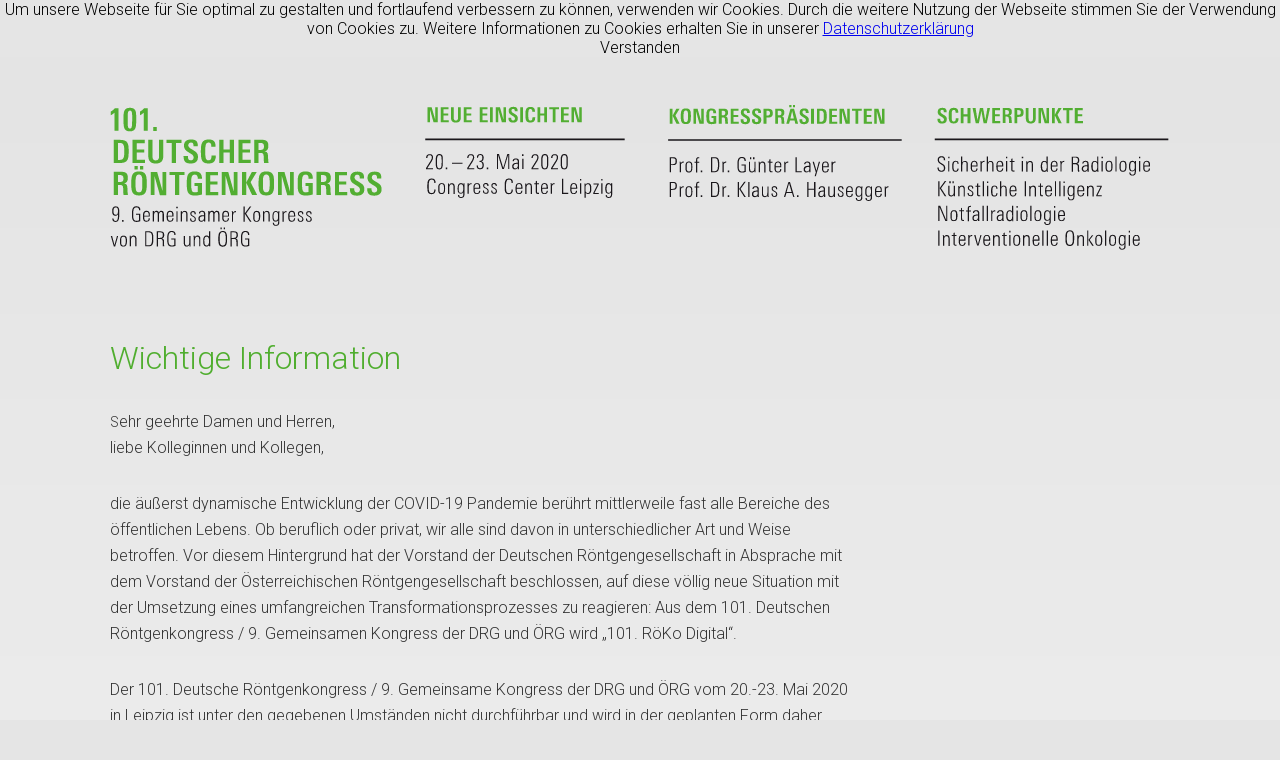

--- FILE ---
content_type: text/html; charset=UTF-8
request_url: https://www.2020.roentgenkongress.de/de-DE/5404/startseite/
body_size: 4487
content:
<!doctype html>
<html dir="ltr" lang="">
<head>

	<title>Start | 101. Deutscher Röntgenkongress</title>
	<meta charset="UTF-8">

	<!-- 101. Röntgenkongress 2020  // © 08/2019 //-->

	<meta name="Author" content="DRG" />
	<meta name="Publisher" content="100. Deutscher Röntgenkongress 2019" />
	<meta name="Copyright" content="100. Deutscher Röntgenkongress 2019" />
	 <meta name="KEYWORDS" content=""/><meta name="DESCRIPTION" content="Zu den unmittelbaren Auswirkungen der COVID-19 Pandemie auf den 101. Deutschen Röntgenkongress." />	<meta name="audience" content="all" />
	<meta name="rating" content="general" />
	<meta name="content-language" content="" />
	<meta name="robots" content="INDEX,FOLLOW" />
	<meta name="viewport" content="width=device-width, initial-scale=1.0, maximum-scale=1.0, user-scalable=0;" />
	<meta name="apple-mobile-web-app-capable" content="no" />
	<meta name="google-site-verification" content="" />
	
<meta property="og:type" content="website" />
<meta property="og:title" content="Wichtige Information | 101. Deutscher Röntgenkongress" />
<meta property="og:url" content="https://www.2020.roentgenkongress.de" />
<meta property="og:description" content="Zu den unmittelbaren Auswirkungen der COVID-19 Pandemie auf den 101. Deutschen Röntgenkongress." /><meta property="og:image" content="https://www.2020.roentgenkongress.de/media/image/23134/preview/RoeKo-Thumbnailvorlaeufige-Gebuehren4.jpg" />
		<meta http-equiv="content-type" content="text/html;charset=utf-8" />
	<meta http-equiv="Content-Style-Type" content="text/css" />
	<meta http-equiv="Content-Script-Type" content="text/javascript" />
	<meta http-equiv="pragma" content="no-cache" />
	<meta http-equiv="EXPIRES" content="300" />
	<meta http-equiv="CACHE-CONTROL" content="PRIVATE" />
	<meta http-equiv="imagetoolbar" content="no" />

	
<meta property="og:type" content="website" />
<meta property="og:title" content="Wichtige Information | 101. Deutscher Röntgenkongress" />
<meta property="og:url" content="https://www.2020.roentgenkongress.de" />
<meta property="og:description" content="Zu den unmittelbaren Auswirkungen der COVID-19 Pandemie auf den 101. Deutschen Röntgenkongress." /><meta property="og:image" content="https://www.2020.roentgenkongress.de/media/image/23134/preview/RoeKo-Thumbnailvorlaeufige-Gebuehren4.jpg" />			<link rel="stylesheet" type="text/css" href="/lib/us_cookieconsent.css" />
		<script src="//cdnjsde.b-cdn.net/ajax/libs/cookieconsent2/3.0.3/cookieconsent.min.js"></script>
		<script>
		window.addEventListener("load", function(){
		window.cookieconsent.initialise({
		"palette": {

		},
		"position": "bottom-left",
		"content": {
			"message": "Um unsere Webseite für Sie optimal zu gestalten und fortlaufend verbessern zu können, verwenden wir Cookies. Durch die weitere Nutzung der Webseite stimmen Sie der Verwendung von Cookies zu. Weitere Informationen zu Cookies erhalten Sie in unserer",
			"dismiss": "Verstanden",
			"link": "Datenschutzerklärung",
			"href": "/de-DE/5416/datenschutzerklaerung"
		}
		})});
		</script>				<script>
					var gaProperty = 'UA-39149383-29';
					var disableStr = 'ga-disable-' + gaProperty;
					if (document.cookie.indexOf(disableStr + '=true') > -1) {
						window[disableStr] = true;
					}
					function gaOptout() {
						document.cookie = disableStr + '=true; expires=Thu, 31 Dec 2099 23:59:59 UTC; path=/';
						window[disableStr] = true;
						alert('Das Tracking durch Google Analytics wurde in Ihrem Browser für diese Website deaktiviert.');
					}
				</script>
				<script>
				(function(i,s,o,g,r,a,m){i['GoogleAnalyticsObject']=r;i[r]=i[r]||function(){
					(i[r].q=i[r].q||[]).push(arguments)},i[r].l=1*new Date();a=s.createElement(o),
					m=s.getElementsByTagName(o)[0];a.async=1;a.src=g;m.parentNode.insertBefore(a,m)
				})(window,document,'script','//www.google-analytics.com/analytics.js','ga');
				ga('create', 'UA-39149383-29', 'auto');
				ga('set', 'anonymizeIp', true);
				ga('send', 'pageview');
				</script><link rel="shortcut icon" href="/media/image/21400/preview/.jpg" />

	<link rel="stylesheet" type="text/css" href='//cdnjsde.b-cdn.net/fonts/css?family=Roboto:300,500,700' />
	<link rel="stylesheet" href="https://cdnjs.urbanstudio.de/fonts/intern/fontawesome-pro-5.0.13/css/fontawesome-all.css">
	<link rel="stylesheet" type="text/css" href="/themes/drg/roeko2020/roeko2020.css" />
	<link rel="stylesheet" type="text/css" href="/themes/drg/roeko2020/functions.css" />
	<link rel="stylesheet" type="text/css" href="/themes/drg/roeko2020/usform.css" />
	<link rel="stylesheet" href="//cdnjsde.b-cdn.net/ajax/libs/jqueryui/1.9.1/themes/smoothness/jquery-ui.min.css">

	<script language="JavaScript" type="text/JavaScript" src="//cdnjsde.b-cdn.net/ajax/libs/jquery/1.8.2/jquery.min.js"></script>
	<script language="JavaScript" type="text/JavaScript" src="//cdnjsde.b-cdn.net/ajax/libs/jqueryui/1.9.1/jquery-ui.min.js"></script>
	<script language="JavaScript" type="text/JavaScript" src="/lib/usapi.js"></script>
	<script language="JavaScript" type="text/JavaScript" src="/lib/front.js"></script>
	<script language="JavaScript" type="text/JavaScript" src="/lib/jquery/us-lightbox-de.js"></script>
	<script language="JavaScript" type="text/JavaScript">window.USAPI = {};</script>
	<script language="javascript"> var loginLink = "https://www.roentgenkongress.de/de-DE/9249/login/?jumpbackurl=https%3A%2F%2Fwww.2020.roentgenkongress.de%2Fde-DE%2F5404%2Fstartseite%2F"; var jbu = "";</script>
	<style type="text/css" media="screen" title="www.2020.roentgenkongress.de Front">
			</style>

</head>

<body id="roeko100" class="sidebar-right   intro">

<div id="wrapper" class="wrapper innerspace">

	<header id="header">
		<div class="center">
			<div id="logo">
				<a href="/de-DE" title="zur Startseite" id="logo-image">
					101. Deutscher Röntgenkongress in Leipzig
				</a>
			</div>
			<div id="roentgenheader">
				<div id="roentgeninfo"><div><h2>NEUE EINSICHTEN</h2><br>20.-23. Mai 2020 im Congress Center Leipzig<br>9. Gemeinsamer Kongress von DRG und ÖRG</div></div>
			</div>
					</div>
	</header>

	<div id="navtoggle">
		<div id="navbtn">
			<span class="line1"></span>
			<span class="line2"></span>
			<span class="line3"></span>
		</div>
		<div id="navtext">NAVIGATION</div>
		<div class="topline"></div>
		<div class="bottomline"></div>
	</div>

	<nav role="menubar" id="nav">
		<div class="center">
			<ul>
				<li class="mainmenu  active" id="mainmenu_5404"><a href="/de-DE/5404/startseite" title="Wichtige Information">Start</a></li><li class="mainmenu " id="mainmenu_5405"><a href="/de-DE/5405/allgemeine-informationen" title="Allgemeine Informationen">Allgemein</a></li><li class="mainmenu " id="mainmenu_5406"><a href="/de-DE/5406/programm" title="Programm">Programm</a></li><li class="mainmenu " id="mainmenu_5414"><a href="/de-DE/5414/anmeldung" title="Anmeldung">Anmeldung</a></li><li class="mainmenu " id="mainmenu_5412"><a href="/de-DE/5412/industrie" title="Industrieforum">Industrie</a></li><li class="mainmenu " id="mainmenu_5407"><a href="/de-DE/5407/presse" title="Presse">Presse</a></li><li class="mainmenu " id="mainmenu_5408"><a href="/de-DE/5408/kongressarchiv" title="Kongressarchiv">Archiv</a></li><li class="mainmenu " id="mainmenu_5410"><a href="/de-DE/5410/suche" title="Suche">Suche</a></li>			</ul>
		</div>
		<div class="topline"></div>
		<div class="bottomline"></div>
	</nav>


	<header id="introheader" onclick="window.location.href='/de-DE/5404/startseite/';">
		<div class="center">
			<h2 id="introtitle">101. Deutscher Röntgenkongress in Leipzig</h2>
		</div>
	</header>
	
	<div id="main">
		<div class="center">

		<section id="headline">
			<hgroup>
								<h1>Wichtige Information</h1>
			</hgroup>
			<section id="breadco">
								<ul>
					Start				</ul>
			</section>
		</section>

		<section id="content">
			<article class="textsite">

				<!--<h1>Wichtige Information</h1>-->

				<div class="mod-text"><p><span style="font-size: 14px;">S<span style="font-size: 16px;">ehr geehrte Damen und Herren, </span></span><br /><span style="font-size: 16px;">liebe Kolleginnen und Kollegen,</span></p>
<p><span style="font-size: 16px;">die &auml;u&szlig;erst dynamische Entwicklung der COVID-19 Pandemie ber&uuml;hrt mittlerweile fast alle Bereiche des &ouml;ffentlichen Lebens. Ob beruflich oder privat, wir alle sind davon in unterschiedlicher Art und Weise betroffen. Vor diesem Hintergrund hat der Vorstand der Deutschen R&ouml;ntgengesellschaft in Absprache mit dem Vorstand der &Ouml;sterreichischen R&ouml;ntgengesellschaft beschlossen, auf diese v&ouml;llig neue Situation mit der Umsetzung eines umfangreichen Transformationsprozesses zu reagieren: Aus dem 101. Deutschen R&ouml;ntgenkongress / 9. Gemeinsamen Kongress der DRG und &Ouml;RG wird &bdquo;101. R&ouml;Ko Digital&ldquo;. </span></p>
<p><span style="font-size: 16px;">Der 101. Deutsche R&ouml;ntgenkongress / 9. Gemeinsame Kongress der DRG und &Ouml;RG vom 20.-23. Mai 2020 in Leipzig ist unter den gegebenen Umst&auml;nden nicht durchf&uuml;hrbar und wird in der geplanten Form daher nicht stattfinden. Stattdessen erwartet <span style="font-size: 16px;">die Teilnehmerinnen und Teilnehmer</span> vom 21. Mai bis 14. November 2020 ein digitales Fortbildungsprogramm, das dann im November mit einer festlichen Pr&auml;senzveranstaltung in Remscheid-Lennep, dem Geburtsort von Wilhelm Conrad R&ouml;ntgen, seinen Abschluss findet.</span></p>
<p><span style="font-size: 16px;">Die DRG hat diese Entscheidung auch vor dem Hintergrund ihrer ethischen und moralischen Verantwortung getroffen: gegen&uuml;ber den Teilnehmerinnen und Teilnehmern, die sich durch die Teilnahme an einer Pr&auml;senzveranstaltung in der Gr&ouml;&szlig;enordnung des Deutschen R&ouml;ntgenkongresses einem nicht vertretbaren Infektionsrisiko mit nachfolgender potentieller Quarant&auml;ne ausgesetzt h&auml;tten; f&uuml;r die Patientinnen und Patienten, denen Radiologinnen und Radiologen, MTRA und Medizinphysikerinnen und Medizinphysiker nur dann unmittelbar helfen k&ouml;nnen, wenn sie in der aktuellen Krisensituation nicht auf Kongressen, sondern in den Kliniken und sonstigen medizinischen Einrichtungen pr&auml;sent sind.</span></p>
<p><span style="font-size: 16px;">Wir w&uuml;rden uns freuen, wenn Sie uns auf diesem digitalen Weg begleiten &ndash; als Teilnehmerin und Teilnehmer, als Unterst&uuml;tzerin und Unterst&uuml;tzer oder auch nur als wohlwollender Beobachter. Sollten Sie Fragen haben, wenden Sie sich gerne an uns: <a class="US_mt_maillink mceNonEditable" href="mailto:kongress@drg.de" title="Mail ankongress@drg.de">kongress@drg.de</a>.</span></p>
<p><span style="font-size: 16px;">Wir w&uuml;nschen allen Kolleginnen und Kollegen, Patientinnen und Patienten sowie unseren Partnern Gesundheit und viel Kraft, um die vor uns liegenden Herausforderungen zu meistern.</span></p>
<p><span style="font-size: 16px;">Mit besten Gr&uuml;&szlig;en</span></p>
<p><span style="font-size: 16px;">Ihre</span></p>
<p><a title="Prof. Dr. Gerald Antoch, DRG-Pr&auml;sident" href="#" id="US_mt_medium4843uid288865n1585309466336" class="display_float-left noclick US_mt_medium mceNonEditable image i25p" draggable="true"><img title="Prof. Dr. Gerald Antoch, DRG-Pr&auml;sident" alt="" src="https://cdn.drg.de/media/image/4843/25p/antoch.jpg" /><span class="desc"><b>Prof. Dr. Gerald Antoch, DRG-Pr&auml;sident</b> </span></a></p>
<p><a title="" href="#" id="US_mt_medium23120uid936198n1585307757874" class="display_float-left noclick US_mt_medium mceNonEditable image i25p" draggable="true"><img title="" alt="" src="https://cdn.drg.de/media/image/23120/25p/Antoch.jpg" /></a></p>
<p></p>
<p></p>
<p></p>
<p></p>
<p></p>
<p></p>
<p><a title="Prof. Dr. G&uuml;nter Layer, Kongresspr&auml;sident (DRG)" href="#" id="US_mt_medium21434uid40665n1585307966134" class="display_float-left noclick US_mt_medium mceNonEditable image i25p" draggable="true"><img title="Prof. Dr. G&uuml;nter Layer, Kongresspr&auml;sident (DRG)" alt="" src="https://cdn.drg.de/media/image/21434/25p/Layer-Quadrat.jpg" /><span class="desc"><b>Prof. Dr. G&uuml;nter Layer, Kongresspr&auml;sident (DRG)</b> </span></a></p>
<p><a title="" href="#" id="US_mt_medium23122uid13322n1585307897167" class="display_float-left noclick US_mt_medium mceNonEditable image i25p" draggable="true"><img title="" alt="" src="https://cdn.drg.de/media/image/23122/25p/Unterschrift-Layer.png" /><span style="text-decoration: underline;"></span></a></p>
<p></p>
<p></p>
<p></p>
<p></p>
<p></p>
<p><br /><img title="" alt="" src="https://cdn.drg.de/media/image/21437/25p/Unterschrift-Hausegger.png" /><a title="Prim. Univ.-Prof. Dr. Klaus Hausegger Kongresspr&auml;sident (&Ouml;RG)" href="#" id="US_mt_medium21433uid450925n1585307915311" class="display_float-left noclick US_mt_medium mceNonEditable image i25p" draggable="true"><img title="Prim. Univ.-Prof. Dr. Klaus Hausegger Kongresspr&auml;sident (&Ouml;RG)" alt="" src="https://cdn.drg.de/media/image/21433/25p/Hausegger-Quadrat.jpg" /><span class="desc"><b>Prim. Univ.-Prof. Dr. Klaus Hausegger Kongresspr&auml;sident (&Ouml;RG)</b> </span><span style="text-decoration: underline;"></span></a></p>
<p></p>
<p><br /><br /></p></div>
				
			</article>
		</section>

		<aside id="sidebar">
				</aside>


		</div>
	</div>


	<section id="footbar" style="clear:left;"><div class="topline"></div><div class="bottomline white"></div><div class="center">
		<div id="footbar-main"><div class="footbarbox">
				<a href="" class="image" target="_blank"><img src="/media/image/23116/original/Startseitenbox-Leer-1.jpg" border="0" title="" /></a>
				<h4><a href="" target="_blank"></a></h4>
				<div class="text"></div>
				<a href="" target="_blank" class="more"></a>
			</div><div class="footbarbox">
				<a href="" class="image" target="_blank"><img src="/media/image/23117/original/Startseitenbox-Leer-3.jpg" border="0" title="" /></a>
				<h4><a href="" target="_blank"></a></h4>
				<div class="text"></div>
				<a href="" target="_blank" class="more"></a>
			</div><div class="footbarbox">
				<a href="" class="image" target="_blank"><img src="/media/image/23118/original/Startseitenbox-Leer-4.jpg" border="0" title="" /></a>
				<h4><a href="" target="_blank"></a></h4>
				<div class="text"></div>
				<a href="" target="_blank" class="more"></a>
			</div><div class="footbarbox">
				<a href="" class="image" target="_blank"><img src="/media/image/23119/original/Startseitenbox-Leer-2.jpg" border="0" title="" /></a>
				<h4><a href="" target="_blank"></a></h4>
				<div class="text"></div>
				<a href="" target="_blank" class="more"></a>
			</div></div></div>
			</section><!-- #footbar //-->

</div><!-- wrapper  //-->


<footer id="footer">
	<div class="topline"></div>
	<div class="center" id="footer2">
		<div id="footernav">
		<a href="/de-DE/5418/auf-einen-blick" class="">Ort / Zeiten / Kontakte</a><a href="/de-DE/5409/impressum" class="">Impressum</a><a href="/de-DE/5416/datenschutzerklaerung" class="">Datenschutzerklärung</a>		</div>
		<div id="footer-bottom">
			&copy; 2026 <a href="https://www.drg.de" title="Deutsche Röntgengesellschaft e.V." target="_blank">Deutsche Röntgengesellschaft e.V.</a>
		</div>
	</div>
</footer>
<div class="clear"></div>


<script language="JavaScript" type="text/JavaScript">
/*<!DATA[*/
	$(document).ready(function(){
		$('a').click(function(){this.blur();});
		$("#navtoggle").click(function(){
            if($("#navbtn").hasClass("opened")){
                $("#nav").animate({'opacity':'hide','height':'hide'},"fast");$("#navbtn").removeClass("opened");
            } else {
                $("#nav").animate({'opacity':'show','height':'show'},"slow");$("#navbtn").addClass("opened");
            }

		});

		if(typeof $("#fullscreentoggle") != "undefined")
		{
		    $("#fullscreentoggle").hide().remove();
		}
		//$("#wrapper").height($(document).height()-60);
			});
/*]]>*/
</script>

	<!-- made by urbanstudio.de -->

</body>
</html>


--- FILE ---
content_type: text/css
request_url: https://www.2020.roentgenkongress.de/themes/drg/roeko2020/roeko2020.css
body_size: 10219
content:
@charset "UTF-8";
/*
	Theme Name:	Angiologietagung Weimar
    Version: 	1
    Author:		Oli Feiler

	made by urbanstudio.de
*/

.cbox a.more{word-break:break-all;}
html, body, div, span, object, iframe, h1, h2, h3, h4, h5, h6, p, blockquote, pre, abbr, address, cite, code, del, dfn, em, img, ins, kbd, q, samp, small, strong, var, a, b, i, dl, dt, dd, ol, ul, li, fieldset, form, label, legend, table, caption, tbody, tfoot, thead, tr, th, td, article, aside, canvas, details, figcaption, figure, footer, header, hgroup, menu, nav, section, summary, time, mark, audio, video, button, input, select, textarea {margin:0;padding:0;border:0;outline:none;vertical-align:baseline;background:transparent;}
html{overflow-y:scroll;}
body{font-family:'Roboto', Geneva, Arial, sans-serif;font-size:16px;font-weight:300;margin:0px;padding:0px;text-align:center;height:100%;}
blockquote, q{quotes:none;} blockquote:before, blockquote:after, q:before, q:after{content:'';content:none;}
del{text-decoration:line-through;} abbr[title], dfn[title]{border-bottom:1px dotted;cursor:help;}
input, select{vertical-align:middle;} textarea{resize:vertical;overflow-y:auto;}
label, input[type=button], input[type=submit], button{cursor:pointer;}
.ie7 img{-ms-interpolation-mode:bicubic;}
ul{list-style:none;list-style-type:none;}
::selection, ::-moz-selection{background:#095285;color:#fff;text-shadow:none;opacity:0.66;}
p{max-width:800px;}
#usdata{display:none;}

#adminpreview{position:absolute;top:0;right:50px;display:block;width:132px;height:37px;background:url('images/preview.png') no-repeat 0 0;}
#adminpreview a{display:block;width:132px;height:37px;} #adminpreview a:hover{background:url('images/preview.png') no-repeat 0 100%;}


/* FUNCTIONS HACK */
.cbox .text h2, .cbox .text h2 a, .cbox .text h2 a:hover{color:#50AE2F !important;}
.mod-cp_directory.date ul, .mod-cp_directory.types ul, .mod-cp_directory.themes ul, .mod-cp_directory.modalities ul{z-index:99 !important;padding: 5px 0 10px 10px !important;}
.mod-cp_directory.date ul li, .mod-cp_directory.types ul li, .mod-cp_directory.themes ul li, .mod-cp_directory.modalities ul li.last{margin-right:0 !important;}
section .mod-cp_programm .tabs a{color:#666666;}
section .mod-cp_programm .tabs a.active{color:#50AE2F !important;border-bottom: 1px solid #FFFFFF;background:#FFFFFF;}
#searchlink a.printmelink{background-color:transparent !important;color:#333333 !important;}
.sessiontypes, .locklegend{background-color:transparent !important;}
section#content div.mod-cp_directory{margin:0 0 20px 0;}
.mod-text a{color:#666666 !important;}
#content .mod-text h2, #content .mod-text h4{color:#50AE2F !important;}
body .mod-cp_directory.date ul li.active label, body .mod-cp_directory.types ul li.active label, body .mod-cp_directory.themes ul li.active label, body .mod-cp_directory.modalities ul li.active label{display:block;background-position:0 11px;white-space:normal;}
body .mod-cp_directory.date ul li label, body .mod-cp_directory.types ul li label, body .mod-cp_directory.themes ul li label, .mod-cp_directory.modalities ul li label{display:block;background-position:0 11px;white-space:normal;}

section#content div.mod-cp_directory div.mainsession{border-bottom:1px solid #E5E5E5;color:#333333;font-size:16px;min-height:70px;} section#content div.mod-cp_directory div.mainsession strong{font-weight:300 !important;}
section#content div.mod-cp_directory div.mainsession h2,
section#content div.mod-cp_directory div.mainsession .subevent_details .subevent h3{font-size:16px;line-height:20px;font-weight:300;color:#50AE2F !important;pading:0 0 0 0 !important;}
section#content div.mod-cp_directory div.mainsession .subevent_details{padding:20px 0 0 0;}
section#content div.mod-cp_directory div.mainsession .subevent_details .subevent{border-top:1px solid #E5E5E5;padding:15px 0 15px 0;}
section#content div.mod-cp_directory div.mainsession .subevent_details .subevent:last-child{border-bottom:1px solid #E5E5E5;}
section#content div.mod-cp_directory div.mainsession .subevent_details .subevent span.short{line-height:20px;width:120px;}
section#content div.mod-cp_directory div.mainsession .subevent_details .subevent h3,
section#content div.mod-cp_directory div.mainsession .subevent_details .subevent span.time{margin-left:120px;}

#congress_detail_display .name{color:#21353A !important;}

#timetable .sessions{top:62px !important;}


.center{width:1060px;margin:0 auto;padding:0 15px 15px 15px;text-align:left;color:#333333;line-height:26px;position:relative;top:0;left:0;}

#wrapper{width:100%;position:relative;top:0;left:0;padding:0 0 0 0;background:#FFFFFF;margin:0 auto;min-height:calc( 100vh - 60px );}
#header{position:relative;top:0;left:0;width:auto;padding:0;height:auto;margin:0;overflow:hidden;}
#header .center{height:150px;padding-bottom:0 !important;overflow:show;/*background: url('images/clocks.png') no-repeat 450px -20px;*/}
	#logo{position:relative;top:0;left:0;display:block;width:242px;height:78px;margin:0px;/*overflow:auto;*/padding:40px 0 0 0;}
		#logo a{display:block;width:242px;height:78px;background:url('images/roeko101-logo.svg') no-repeat 0 0;background-size:242px 78px;text-indent:-9999px;}

@media only screen and (max-width: 675px) {
	#roentgenheader{display:none;}
}
@media only screen and (min-width: 676px) {
	#roentgenheader{position:absolute;top:0;left:290px;bottom:0;background-color:#FFFFFF;height:150px;width:1550px;content:'';background:url('images/roentgenheader1024.jpg') no-repeat 0 0;background-size:1024px 150px;}
		#roentgeninfo{position:absolute;top:42px;left:0;width:370px;height:82px;background:url('images/roeko-infos.svg') no-repeat 0 0 ;background-size:370px 82px;text-indent:-9999px;}
			#roentgeninfo div{display:none;}
}
@media screen and (min-width: 676px) and (max-width:1500px) and (-webkit-min-device-pixel-ratio: 2),
  	   screen and (min-width: 676px) and (max-width:1500px) and (min-resolution: 192dpi){
	#roentgenheader{background:url('images/roentgenheader1024@2x.jpg') no-repeat 0 0;background-size:1024px 150px;}
}


@media only screen and (min-width: 676px) and (min-width: 1501px) {
	#roentgenheader{background:url('images/roentgenheader1550.jpg') no-repeat 0 0;background-size:1550px 150px;}
}
@media screen and (min-width: 676px) and (min-width:1501px) and (-webkit-min-device-pixel-ratio: 2),
  	   screen and (min-width: 676px) and (min-width:1501px) and (min-resolution: 192dpi){
	#roentgenheader{background:url('images/roentgenheader1550@2x.jpg') no-repeat 0 0;background-size:1550px 150px;}
}


#wrapmain{width:auto;}
	#main{background:#FFFFFF;padding-bottom:15px;}
	#main .center{margin:0 auto;/*min-height:350px;*/overflow:auto;}
	#slider{display:block;margin:15px 0 30px 0;width:940px;height:300px;/*background:url('images/tmp-slider.jpg') no-repeat 0 0;*/position:relative;top:0;left:0;}
	#eb_overview_showcase{width:940px;height:300px;padding:15px 0 30px 0;}
	.eb_overview_showcase_image{width:940px;height:300px;} .eb_overview_showcase_image_mobile{display:none;}
	#headline{display:block;}
		#headline hgroup{margin:40px 0 30px 0;}
		#headline hgroup h4{display:block;padding:0;margin:0 0 6px 0;line-height:14px;font-size:14px;color:#979799;font-weight:500;text-transform:uppercase;letter-spacing: 1px;}
		#headline hgroup h1{display:block;padding:0;margin:0 0 0 0;line-height:42px;font-size:32px;color:#50AE2F;font-weight:300;}
		#breadco{display:none;border-top:1px solid #CCCCCC;border-bottom:1px solid #E5E5E5;height:30px;line-height:30px;font-size:10px;font-weight:300;margin:0 0 30px 0;color:#CCCCCC;} #breadco a{color:#999999;text-decoration:none;} #breadco a:hover{text-decoration:underline;}
	aside#sidebar{display:block;width:290px;float:left;min-height:350px;}
	body.no-sidebar #main #content{width:auto;float:none;display:block;clear:both;}
	body.no-sidebar #main aside#sidebar{display:none;}
	body.sidebar-right #main #content{width:740px;min-height:350px;float:left;}
		body.sidebar-right #main aside#sidebar{float:right !important;}
	body.sidebar-left #main #content{width:740px;min-height:350px;float:left;}
		body.sidebar-left #main aside#sidebar{float:left !important;margin-right:30px;}
	.sidebarbox{border:1px solid #E8E8E8;margin:0 0 20px 0;min-height:90px;font-size:14px;}
		.sidebarbox .header{border-bottom:1px solid #D3D3D3;background:#ffffff;background:-moz-linear-gradient(top, #ffffff 0%, #fafafa 100%);background:-webkit-gradient(linear, left top, left bottom, color-stop(0%,#ffffff), color-stop(100%,#fafafa));background: -webkit-linear-gradient(top, #ffffff 0%,#fafafa 100%);background:-o-linear-gradient(top, #ffffff 0%,#fafafa 100%);background:-ms-linear-gradient(top, #ffffff 0%,#fafafa 100%);background:linear-gradient(to bottom, #ffffff 0%,#fafafa 100%);filter: progid:DXImageTransform.Microsoft.gradient( startColorstr='#ffffff', endColorstr='#fafafa',GradientType=0 );}
		.sidebarbox .header h2{display:block;border:1px solid #FFFFFF;border-top:0;border-bottom:0;font-size:16px;color:#666666;line-height:18px;padding:10px 0 10px 11px;font-weight:300;letter-spacing:1px;text-shadow:0 -1px #FFFFFF;text-transform:uppercase;}
		.sidebarbox .header h2 a{color:#666666;text-decoration:none;}
		.sidebarbox ul#menuul{display:block;}
		.sidebarbox ul#menuul li{display:block;}
		.sidebarbox ul#menuul li a{display:block;padding:10px 10px 10px 11px;font-size:16px;line-height:22px;color:#333333;text-decoration:none;font-weight:300;border-bottom:1px solid #E8E8E8;}
		.sidebarbox ul#menuul li a:hover{text-decoration:none;}
		.sidebarbox ul#menuul li:last-child a{border-bottom:none !important;}
	.sidebarbox.mod-cp_directory .forms{padding-bottom: 5px !important;}
		.sidebarbox .forms span label{color:#666666 !important;padding:0 0 10px 0 !important;line-height:10px;}
		.sidebarbox .forms span input{margin:0 0 15px 0 !important;}
	.sidebarbox .cbox .text div{font-size:12px !important;line-height:18px !important;}
	.sidebarbox .cbox .text div a.more{font-size:12px !important;line-height:18px !important;}
.sidebarbox.yellow{border:1px solid #50AE2F;/*background:#F7F7F4;*/}
	.sidebarbox.yellow .header{/*border-bottom:1px solid #CECAB4;background: rgb(255,255,255);
background: -moz-linear-gradient(top, rgba(255,255,255,1) 0%, rgba(247,247,244,1) 100%);
background: -webkit-linear-gradient(top, rgba(255,255,255,1) 0%,rgba(247,247,244,1) 100%);
background: linear-gradient(to bottom, rgba(255,255,255,1) 0%,rgba(247,247,244,1) 100%);
filter: progid:DXImageTransform.Microsoft.gradient( startColorstr='#ffffff', endColorstr='#f7f7f4',GradientType=0 );*/}
	.sidebarbox.yellow .header h2{color:#50AE2F;}
	article.textsite h1{display:none;}


.congresshpnews .header h2{font-size:20px;line-height:20px;font-weight:300;padding:0 0 20px 0;margin:0 0 20px 0;color:#50AE2F;border-bottom: 1px solid #E5E5E5;}
.congresshpnews .header h2 a{color:#50AE2F;text-decoration:none;}
.congresshpnews .header a.rss{display:none !important;}


#footbar{position:relative;top:0;left:0;padding:30px 0 0 0;/* Permalink - use to edit and share this gradient: https://colorzilla.com/gradient-editor/#f5f5f5+0,ffffff+100 */
background: rgb(245,245,245); /* Old browsers */
background: -moz-linear-gradient(top,  rgba(245,245,245,1) 0%, rgba(255,255,255,1) 100%); /* FF3.6-15 */
background: -webkit-linear-gradient(top,  rgba(245,245,245,1) 0%,rgba(255,255,255,1) 100%); /* Chrome10-25,Safari5.1-6 */
background: linear-gradient(to bottom,  rgba(245,245,245,1) 0%,rgba(255,255,255,1) 100%); /* W3C, IE10+, FF16+, Chrome26+, Opera12+, Safari7+ */
filter: progid:DXImageTransform.Microsoft.gradient( startColorstr='#f5f5f5', endColorstr='#ffffff',GradientType=0 ); /* IE6-9 */
}
.footbarbox{width:250px;width:calc(( 100% - 60px ) / 4 );float:left;color:#333333;text-align:left;font-size:10px;margin:0 20px 30px 0;overflow:hidden;} .footbarbox:last-child{margin:0 0 30px 0;}
	.footbarbox a.image{position:relative;top:0;left:0;margin:0 0 15px 0;width:100%;height:auto;overflow:hidden;} .footbarbox a.image img{display:block;width:100%;height:auto;}
	.footbarbox a.image:after{position:absolute;top:0;left:0;right:0;bottom:0;content:'';z-index:99;border:1px solid rgba(0,0,0,.1);}
	.footbarbox h4{font-size:20px;font-weight:300;line-height:28px;margin:0 0 10px 0;} .footbarbox h4 a, .footbarbox h4 a:hover{color:#50AE2F;text-decoration:none;}
	.footbarbox div.text{line-height:20px;font-size:14px;height:60px;font-weight:300;overflow:hidden;}
	.footbarbox a.more{display:inline-block;color:#50AE2F;margin:0;padding:0;padding-left:8px;margin-top:8px;background:url('images/more-blue.svg') no-repeat 0 50%;background-size:4px 8px;font-size:12px;text-decoration:none;} .footbarbox a.more:hover{text-decoration:none;}

#footbar:after,
.footbarbox:after{display:table;clear:both;content:'';}


@media only screen and (max-width: 1023px) {
.footbarbox{width:calc(( 100% - 30px ) / 2 );margin:0 30px 30px 0;}
.footbarbox:nth-child(2n){margin:0 0 30px 0;}
}
@media only screen and (max-width: 480px) {
.footbarbox,
.footbarbox:nth-child(2n){width:100%;margin:0 0 15px 0;}
.footbarbox div.text{height:auto;}
}



#footer{position:relative;top:0;left:0;width:auto;margin:0;font-size:14px;font-weight:300;color:#FFFFFF;text-shadow:0px 1px 0 rgba(0,0,0,.2);text-align:left;}
	#footer a{color:rgba(255,255,255,.75);text-decoration:none;text-shadow:0 1px 0 rgba(255,255,255,.5);} #footer a:hover{color:rgba(255,255,255,.9);}
	#footer2{padding:15px;font-size:14px;line-height:20px;color:rgba(255,255,255,.75);overflow:auto;} #footer2:after{clear:both;}
		#footernav{float:right;color:rgba(255,255,255,.75);line-height:20px;padding-left:20px;}
			#footer #footernav a{color:rgba(255,255,255,.75);text-decoration:none;display:inline-block;margin-left:20px;font-weight:300;}
			#footer #footernav a:hover{color:rgba(255,255,255,.9);}


#formmessage{display:none;padding:10px 0 10px 0;margin:0 0 20px 0;width:100%;}
#loadmore a{color:#67523A;font-size:14px;font-weight:500;text-decoration:none;}
#logged{margin:7px;text-align:right;color:#EEEEEE;}
#logged a{color:#CDAA7D;font-size:14px;font-weight:500;text-decoration:underline;display:inline;} #logged a:hover{text-decoration:none;}


/* INTRO */
body.intro #header,
body.intro #navtoggle,
body.intro #nav{display:none!important;}

body.intro #wrapper{/* Permalink - use to edit and share this gradient: https://colorzilla.com/gradient-editor/#e4e4e4+0,ffffff+100 */
background: rgb(228,228,228); /* Old browsers */
background: -moz-linear-gradient(top,  rgba(228,228,228,1) 0%, rgba(255,255,255,1) 100%); /* FF3.6-15 */
background: -webkit-linear-gradient(top,  rgba(228,228,228,1) 0%,rgba(255,255,255,1) 100%); /* Chrome10-25,Safari5.1-6 */
background: linear-gradient(to bottom,  rgba(228,228,228,1) 0%,rgba(255,255,255,1) 100%); /* W3C, IE10+, FF16+, Chrome26+, Opera12+, Safari7+ */
filter: progid:DXImageTransform.Microsoft.gradient( startColorstr='#e4e4e4', endColorstr='#ffffff',GradientType=0 ); /* IE6-9 */
}

body #introheader{display:none;}
body #introheader h2{display:none;}
body.intro #introheader{display:block !important /**/;position:relative;top:0;left:0;height:240px;cursor:pointer;}
body.intro #introheader .center{height:300px;padding-bottom:0;background:url('images/tmpintro.svg') no-repeat 50% 48px;background-size:1060px 145px;}

body.intro a#menustart{position:absolute;top:0;right:0;background:rgba(255,255,255,.75);color:#000000;padding:10px 12px 10px 12px;line-height:20px;font-size:16px;font-weight:500;text-decoration:none;border-radius:0 0 0 3px;transition:all 0.2s ease-in-out;z-index:111;}
	body.intro a#menustart i{padding:0 5px 0 0;}
body.intro a#menustart:hover{background:rgba(255,255,255,1);}

body.intro{background:#E5E5E5 !important;}
body.intro #main{background-color:transparent !important;padding-bottom:50px !important;}
body.intro #main .center{overflow:visible !important;padding:0 !important;}
body.intro #main video{width:100%;height:auto;z-index:99;}

#introvideo{width:100%;height:auto;position:relative;top:0;left:0;}
#introvideo .play{position:absolute;left:50%;top:50%;margin:-50px 0 0 -50px;width:100px;height:100px;line-height:100px;text-align:center;font-size:90px;color:rgba(255,255,255,.66);text-shadow:rgba(0,0,0,.5) 0 3px 30px;cursor:pointer;transition:all 0.5s ease-in-out;}
#introvideo .play:hover{color:rgba(255,255,255,1);text-shadow:rgba(0,0,0,.75) 0 3px 30px;}
#introvideo:after{display:table;clear:left;content:'';height:0;}

#introvideo .sound{position:absolute;bottom:0;right:0;background:rgba(255,255,255,.75);color:#000000;padding:15px 12px 15px 12px;line-height:20px;font-size:16px;font-weight:300;text-decoration:none;border-radius:3px 0 0 0;z-index:111;cursor:pointer;height:50px;box-sizing:border-box;}
	#introvideo .sound i{padding:0 5px 0 0;}
#introvideo .sound:hover{background:rgba(255,255,255,1);}

#mobileinfo{display:none;}


@media screen and (-webkit-min-device-pixel-ratio: 2),
	   screen and (min-resolution: 192dpi){
body.intro #introheader .center{/*background:url('images/clocks@2x.png') no-repeat 250px 0;background-size:620px 300px;*/}
}

@media only screen and (max-width: 1119px) {
body.intro #introheader, body.intro #introheader .center{height:auto !important;background:none !important;}
body.intro #introheader .center{padding-top:20px;padding-bottom:20px;}
body.intro h2#introtitle{display:block !important;;position:relative;top:0;left:0;width:100%;height:140px;background:url('images/roeko101-logo-intro.svg') no-repeat 50%;background-size:272px 140px;box-sizing:border-box;text-indent:-9999px;}

#mobileinfo{display:block;padding:50px 15px 50px 15px;text-align:center;}
#mobileinfo h1{display:none;padding:50px 0 30px 0;margin:0 0 0 0;line-height:42px;font-size:32px;color:#50AE2F;font-weight:300;}
#mobileinfo h2{font-size:20px;line-height:normal;font-weight:600;margin:0 0 10px 0;padding:0;text-transform:none;font-family:'Roboto', Geneva, Arial, sans-serif;color:#50AE2F;text-transform:uppercase;}
#mobileinfo p{padding:0 0 30px 0;line-height:26px;max-width:none;}
}

@media only screen and (max-width: 770px) {
body.intro{padding-bottom:55px;}
body.intro a#menustart, body.intro a#menustart:hover{position:fixed;top:auto;left:50%;bottom:0;width:230px;margin:0 0 0 -115px;background:#50AE2F;color:#FFFFFF;padding:15px 10px 15px 10px;line-height:24px;font-size:22px;font-weight:500;text-decoration:none;border-radius:3px 3px 0 0;text-align:center;z-index:150;border:1px solid rgba(0,0,0,.1);border-bottom:0;box-sizing:border-box;}
}
@media only screen and (max-width: 639px) {
body.intro{padding-bottom:44px;}
body.intro #introheader .center{padding-top:30px;}
body.intro #introtitle{position:relative;top:0;left:0;width:100%;height:76px;/*background:url('images/introtitle.svg') no-repeat 50% 50%;background-size:280px 75.1px;*/}
body.intro a#menustart, body.intro a#menustart:hover{position:fixed;top:auto;left:50%;bottom:0;width:190px;margin:0 0 0 -95px;background:#50AE2F;color:#FFFFFF;padding:10px 10px 10px 10px;line-height:24px;font-size:18px;font-weight:500;text-decoration:none;border-radius:3px 3px 0 0;text-align:center;z-index:150;}
}

#footer{position:relative;top:0;left:0;width:auto;margin:0;font-size:14px;font-weight:300;color:#3E0000;text-shadow:0px 1px 0 rgba(255,255,255,.2);text-align:left;
	/* Permalink - use to edit and share this gradient: https://colorzilla.com/gradient-editor/#d3d3d3+0,e5e5e5+100 */
background: rgb(211,211,211); /* Old browsers */
background: -moz-linear-gradient(top,  rgba(211,211,211,1) 0%, rgba(229,229,229,1) 100%); /* FF3.6-15 */
background: -webkit-linear-gradient(top,  rgba(211,211,211,1) 0%,rgba(229,229,229,1) 100%); /* Chrome10-25,Safari5.1-6 */
background: linear-gradient(to bottom,  rgba(211,211,211,1) 0%,rgba(229,229,229,1) 100%); /* W3C, IE10+, FF16+, Chrome26+, Opera12+, Safari7+ */
filter: progid:DXImageTransform.Microsoft.gradient( startColorstr='#d3d3d3', endColorstr='#e5e5e5',GradientType=0 ); /* IE6-9 */

}
	#footer a{color:#333333;text-decoration:none;} #footer a:hover{color:#333333;}
	#footer2{padding:20px 15px;color:#333333;} #footer2:after{clear:both;}
		#footernav{color:#333333;}
			#footer #footernav a{color:#333333;}
			#footer #footernav a:hover{color:#333333;}

/* ------------------------------ */

/* HOME */
article.home div.mod-text{margin:0 0 20px 0;} article.home div.mod-text p{font-size:14px;line-height:22px;font-weight:300;margin:0 0 0 0;padding:0 0 0 0;}
article.home div.mod-text p span.first{display:inline-block;width:25px;height:10px;/*background:url('images/first.png') no-repeat 0 50%;*/}

body.startseite section#big-image{display:block;position:relative;top:0;left:0;padding:0 0 0 0 !important;min-height:inherit;height:auto;width:auto !important;}
body.startseite section#big-image picture{display:block;padding:0;margin:0;}
body.startseite section#big-image img{display:block;image-rendering:optimizequality;width:100%;height:auto;}

	.homebox{position:relative;top:0;left:0;border:1px solid #E8E8E8;margin:0 0 20px 0;min-height:90px;width:308px;float:left;overflow:hidden;}
		.homebox .header{width:308px;border-bottom:1px solid #D3D3D3;background:#ffffff;background:-moz-linear-gradient(top, #ffffff 0%, #fafafa 100%);background:-webkit-gradient(linear, left top, left bottom, color-stop(0%,#ffffff), color-stop(100%,#fafafa));background: -webkit-linear-gradient(top, #ffffff 0%,#fafafa 100%);background:-o-linear-gradient(top, #ffffff 0%,#fafafa 100%);background:-ms-linear-gradient(top, #ffffff 0%,#fafafa 100%);background:linear-gradient(to bottom, #ffffff 0%,#fafafa 100%);filter: progid:DXImageTransform.Microsoft.gradient( startColorstr='#ffffff', endColorstr='#fafafa',GradientType=0 );}
		.homebox .header h2{display:block;border:1px solid #FFFFFF;border-top:0;border-bottom:0;font-size:14px;color:#666666;line-height:18px;padding:10px 0 10px 11px;font-weight:300;text-transform:uppercase;}
		.homebox .header h2 a{color:#666666;text-decoration:none;}
		.homebox .header a.rss{display:block;position:absolute;top:10px;right:10px;height:18px;width:18px;background:url('images/rss.png') no-repeat 50%;}
		a.item{display:block;font-size:10px;color:#555555;line-height:13px;padding:10px 12px 12px 12px;border-bottom:1px solid #E8E8E8;text-decoration:none;} a.item.last{border-bottom:0;}
		a.item h3{font-size:12px;font-weight:300;color:#00857D;padding-bottom:6px;line-height:16px;}

		.homebox .footer{position:absolute;bottom:0;left:0;width:308px;display:block;border-top:1px solid #E8E8E8;background:#ffffff;line-height:18px;padding:11px 0 9px 11px;}
		.homebox .footer a{display:block;color:#999999;text-decoration:none;font-size:14px;font-weight:300;text-transform:uppercase;/*background:url('images/arrow-home.png') no-repeat 0 50%;padding:0 0 0 10px;*/}

	#home-events{float:right;height:540px;}
	#home-news{height:540px;}
	#home-jobs{height:299px;}
	#home-boxes{float:none;clear:both;margin:0 0 20px 0;display:block;width:940px;height:208px;/*background:url('images/tmp-homepage.jpg') no-repeat 0 0;*/overflow:hidden;border-top:1px solid #DEDEDE;padding:18px 0 0 0;}



		/* SIDEBAR: FEATURE BOX */
.triplebox{border:1px solid #E8E8E8;margin:0 18px 18px 0;width:308px;float:left;} .triplebox.first{margin:0 20px 0 0;} .triplebox.last{width:280px;margin:0 0 0 0;}
.triplebox .tripleimage{display:block;width:auto;height:149px;margin:0;float:none;position:relative;top:0;left:0;border:0;overflow:hidden;margin-bottom:10px;}
.triplebox .tripleimage *{display:block;width:100%;height:149px;overflow:hidden;} .triplebox .tripleimage b{display:block;position:absolute;height:1px;border:0;top:auto;bottom:0;left:0;border-bottom:1px solid rgba(0,0,0,0.17);} .triplebox .tripleimage img{border:0;height:auto;min-height:149px;}
.triplebox hgroup{dsiplay:block;margin:0 12px 12px 12px;}
.triplebox hgroup h4{font-size:10px;color:#999999;text-transform:uppercase;font-weight:300;line-height:10px;}
.triplebox hgroup h4 a, .triplebox hgroup h4 a:hover{color:#999999;text-decoration:none;}
.triplebox hgroup h2{font-size:16px;color:#7D1013;text-transform:uppercase;font-weight:300;line-height:22px;height:22px;margin:2px 0 3px 0;white-space:nowrap;overflow:hidden;}
.triplebox hgroup h2 a, .triplebox hgroup h2 a:hover{color:#7D1013;text-decoration:none;}





/* Termine */
#dates-calendar{border-bottom:1px solid #E5E5E5;min-height:252px;}
.dates-home{min-height:600px;}
section.date{border-bottom:1px solid #E5E5E5;padding:20px 0 0 0;} section.date.last{border:0;}
section.date div.datecal{width:80px;float:left;height:86px;color:#86090D;background:url('images/datecal.png') no-repeat 0 0;text-shadow:0px 1px #FFFFFF;}
section.date div.datecal div{display:block;padding:0;margin:25px 0 2px 0;line-height:36px;font-size:36px;font-weight:300;text-align:center;width:77px;}
section.date div.datecal span{display:block;padding:0;margin:0 0 0 0;line-height:14px;font-size:14px;font-weight:300;text-align:center;width:77px;color:#666666;}
section.date div.datemain{padding:8px 0 0 0;margin:0 0 0 100px;}
section.date div.datemain h2{display:block;padding:0;margin:0 0 10px 0;line-height:22px;font-size:16px;color:#7D1013;font-weight:300;}
section.date div.datemain h2 a{color:#005DA8;text-decoration:none;}
section.date div.datemain .text{margin:0 0 25px 0;font-size:15px;font-family:"Georgia", Times New Roman, Times, serif;color:#373737;line-height:24px;}

.infobox{position:relative;top:0;left:0;display:block;}
.datelinks{display:block;position:absolute;bottom:0;right:0;padding-bottom:22px;}
.datelinks a{color:#7D1013;font-size:12px;line-height:20px;font-weight:300;font-family:'Roboto', Arial, sans-serif;text-decoration:none;padding-left:0;margin:0 20px 0 0;}
.datelist{margin-right:100px;}
.datelist dl{display:block;margin:0;width:400px;padding:0 0 20px 0;font-size:12px;line-height:20px;}
.datelist dl dt{float:left;color:#999999;padding:2px 0 2px 0;font-weight:300;}
.datelist dl dd{display:block;margin:0 0 0 60px;color:#666666;padding:2px 0 2px 0;font-weight:300;}
section.date div.datecal .dateoverview{margin-top:12px;line-height:normal;font-size:12px;font-size:20px;}
section.date div.datecal .dateoverview a{color:#0077FF;font-size:12px;line-height:20px;font-weight:300;font-family:'Roboto', Arial, sans-serif;text-decoration:none;background:url('images/backmini.png') no-repeat 0 50%;padding-left:16px;}



#content.dates-detail section.date div.datemain{padding:0 0 0 0;}

a.mail{display:block;margin-top:6px;color:#0077FF;text-decoration:none;padding-left:30px;height:19px;line-height:19px;background:url('images/email.png') no-repeat 0 50%;}
a.more{color:#50AE2F !important;font-size:inherit;text-decoration:none;background:url('images/more-blue.svg') no-repeat 0 50%;background-size:4px 8px;padding-left:8px;}
a.more.white{color:#FFFFFF;font-size:inherit;line-height:inherit;font-weight:inherit;font-family:'Roboto', Arial, sans-serif;text-decoration:underline;background:none;padding-left:0;}
#goback{border-top:1px solid #D9DCE1;margin-top:10px;padding-top:20px;}
#goback a.more{background:url('images/backmini.png') no-repeat 0 50%;}


/* -- NIVO SLIDER -------------------------------------------------------------------------------- */
.nivoSlider{position:relative;width:100%;height:auto;overflow:hidden;margin-bottom:0;-webkit-box-shadow:0 0 0 0 #4a4a4a;-moz-box-shadow:0 0 0 0 #4a4a4a;box-shadow:0 0 0 0 #4a4a4a;}
.nivoSlider img{position:absolute;top:0px;left:0px;max-width:none;}
.nivo-main-image{display:block !important;position:relative !important;width:100% !important;}
.nivoSlider a.nivo-imageLink{position:absolute;top:0px;left:0px;width:100%;height:100%;border:0;padding:0;margin:0;z-index:6;display:none;background:white; filter:alpha(opacity=0); opacity:0;}
/* The slices and boxes in the Slider */
.nivo-slice{display:block;position:absolute;z-index:5;height:100%;top:0;}
.nivo-box{display:block;position:absolute;z-index:5;overflow:hidden;}
.nivo-box img{display:block;}
/* Caption styles */
.nivo-caption{position:absolute;left:0px;bottom:0px;background:#000;color:#fff;width:100%;z-index:8;padding:5px 10px;opacity:0.8;overflow:hidden;display:none;-moz-opacity:0.8;filter:alpha(opacity=8);-webkit-box-sizing: border-box;-moz-box-sizing:border-box;box-sizing: border-box;}
.nivo-caption p{padding:5px;margin:0;}
.nivo-caption a{display:inline !important;}
.nivo-html-caption{display:none;}
/* Direction nav styles (e.g. Next & Prev) */
.nivo-directionNav a{position:absolute;top:45%;z-index:9;cursor:pointer;}
.nivo-prevNav{left:0px;}
.nivo-nextNav{right:0px;}
/* Control nav styles (e.g. 1,2,3...) */
.nivo-controlNav{text-align:center;padding: 15px 0;}
.nivo-controlNav a{cursor:pointer;}
.nivo-controlNav a.active{font-weight:700;}

.theme-dgnr .nivoSlider{position:relative;background:#fff url('images/slider/loading.gif') no-repeat 50% 50%;z-index:99;}
.theme-dgnr .nivoSlider img{position:absolute;top:0px;left:0px;display:none;}
.theme-dgnr .nivoSlider a{border:0;display:block;}
.theme-dgnr .nivo-controlNav{position:absolute;bottom:20px;right:20px;text-align:center;padding:4px 0px 2px 10px;z-index:111;background:rgba(0,0,0,.40);border-radius:4px;border:1px solid rgba(0,0,0,.10);box-shadow:0px 1px 0px rgba(255,255,255,.2);}
.theme-dgnr .nivo-controlNav a{display:inline-block;width:15px;height:15px;background:url('images/slider/bullets.png') no-repeat 50% 0;text-indent:-9999px;border:0;margin:0 1px;}
.theme-dgnr .nivo-controlNav a.active{background-position:50% -22px;}
.theme-dgnr .nivo-directionNav a{display:block;width:31px;height:30px;background:url('images/slider/arrows.png') no-repeat;text-indent:-9999px;border:0;opacity:0;-webkit-transition:all 200ms ease-in-out;-moz-transition:all 200ms ease-in-out;-o-transition:all 200ms ease-in-out;transition:all 200ms ease-in-out;}
.theme-dgnr:hover .nivo-directionNav a{opacity:1;}
.theme-dgnr a.nivo-nextNav{background-position:-31px 0;right:18px;}
.theme-dgnr a.nivo-prevNav{left:18px;}
.theme-dgnr .nivo-caption{font-family: Helvetica, Arial, sans-serif;}
.theme-dgnr .nivo-caption a{color:#fff;border-bottom:1px dotted #fff;}
.theme-dgnr .nivo-caption a:hover{color:#fff;}
.theme-dgnr .nivo-controlNav.nivo-thumbs-enabled {width:100%;}
.theme-dgnr .nivo-controlNav.nivo-thumbs-enabled a{width:auto;height:auto;background:none;margin-bottom:5px;}
.theme-dgnr .nivo-controlNav.nivo-thumbs-enabled img{display:block;width:120px;height:auto;}




/****** Imported from DRG theme.css *******/

body #searchbar{background:none;border-bottom:1px solid #E5E5E5;text-align:left;margin:20px 0 10px 0;padding:0;height:10px;line-height:16px;position:relative;top:0;left:0;}
body #searchbar a.searchlink{position:absolute;top:0;left:0;display:block;color:#005389;margin:0;padding:0 10px 0 26px;font-size:14px;text-decoration:none;width:auto;height:20px;line-height:20px;background:#FFF url('images/icons/magnifier.svg') no-repeat 0 50%;background-size:20px 20px;}
body #searchbar a.searchlink:hover{text-decoration:underline;}
body #wrapmain a#vaprofilebubble{display:block;position:absolute;bottom:-14px;right:0;width:325px;height:62px;font-size:10px;color:#333333;text-decoration:none;padding:10px 5px 10px 16px;background:url('images/vaprofile.svg') no-repeat 0 0;background-size:346px 82px;}
body #wrapmain a#vaprofilebubble strong{font-size: 12px;display:block;padding-bottom:2px;}
div#sfsm.form.full{padding-top:0 !important;}

/* Termine */
#dates-calendar{border-bottom:1px solid #E5E5E5;min-height:252px;}
.dates-home{min-height:600px;}
div.events_monthyear{background: rgb(255,255,255);
background: -moz-linear-gradient(top,  rgba(255,255,255,1) 0%, rgba(242,242,242,1) 100%);
background: -webkit-linear-gradient(top,  rgba(255,255,255,1) 0%,rgba(242,242,242,1) 100%);
background: linear-gradient(to bottom,  rgba(255,255,255,1) 0%,rgba(242,242,242,1) 100%);
filter: progid:DXImageTransform.Microsoft.gradient( startColorstr='#ffffff', endColorstr='#f2f2f2',GradientType=0 );border-bottom:1px solid #CCCCCC;}
div.events_monthyear h3{display:block;border-bottom:1px solid #F9F9F9;padding:11px 0 10px 20px;color:#999999;font-size:12px;line-height:12px;font-weight:normal;font-family:StradaWeb-Bold, "Lucida Grande", Arial, Helvetica, sans-serif;text-shadow:0 1px 0 #FFFFFF;text-transform:uppercase;letter-spacing:3px;}
section.date{clear:both;border-bottom:1px solid #E5E5E5;padding:20px 0 0 0;overflow:auto;} section.date:after{display:block;content:' ';clear:both;}  section.date.last{border:0;} section.date:last-child{border-bottom:none !important;}
section.date div.datecal{width:82px;float:left;height:72px;color:#115689;background:url('images/calendar.svg') no-repeat 0 0;background-size:72px 72px;text-shadow:0px -1px #FFFFFF;}
section.date div.datecal div{display:block;padding:0;margin:18px 0 4px 0;line-height:30px;font-size:30px;font-weight:600;text-align:center;width:72px;}
section.date div.datecal span{display:block;padding:0;margin:0 0 0 0;line-height:12px;font-size:12px;font-weight:400;text-transform:uppercase;text-align:center;width:72px;color:#666666;letter-spacing:2px;}
section.date div.datemain{padding:4px 0 0 0;margin:0 0 0 92px;}
section.date div.datemain h2{display:block;padding:0;margin:0 0 10px 0;font-size:20px;line-height:24px;color:#005287;font-weight:normal;font-family:StradaWeb-Bold, "Lucida Grande", Arial, Helvetica, sans-serif;}
section.date div.datemain h2 a{color:#005DA8;text-decoration:none;}
section.date div.datemain .text{margin:0 0 25px 0;font-size:15px;font-family:"Georgia", Times New Roman, Times, serif;color:#373737;line-height:24px;}

.infobox{position:relative;top:0;left:0;display:block;}
.eventimage{display:none;width:40px;height:40px;float:right;} .eventimage img{width:40px;height:40px;}
.datelinks{display:block;position:absolute;bottom:0;right:0;padding-bottom:22px;}
.datelinks a{color:#7D1013;font-size:12px;line-height:18px;font-weight:300;font-family:'Roboto', Arial, sans-serif;text-decoration:none;padding-left:0;margin:0 20px 0 0;}
.datelist{margin-right:0;}
.caldl-column-left, .caldl-column-right{display:block;margin:0;width:42%;float:left;}
.caldl-column-right{width:55%;margin-left:3%} .caldl-column-right{font-size:12px;line-height:20px;color:#333333;font-weight:300;padding:0 0 18px 0;}
.certlogos{display:block;overflow:auto;}
.certlogos div{width:50px;height:50px;background:#CCCCCC;margin:10px 10px 10px 0;float:left;}
.certlogos div.logo-drg{background:url('images/drg.png') no-repeat 0 0;background-size:50px 50px;}
.certlogos div.logo-degir{background:url('images/degir.png') no-repeat 0 0;background-size:50px 50px;}
.certlogos div.logo-akrad{background:url('images/akrad.png') no-repeat 0 0;background-size:50px 50px;}
.certlogos div.logo-vmtb{background:url('images/vmtb.png') no-repeat 0 0;background-size:50px 50px;}

/*.datelist .caldl-column-right dl dd{margin:0 0 0 155px;}*/
.datelist dl{display:block;margin:0;padding:0 0 20px 0;font-size:12px;line-height:18px;}
.datelist dl dt{float:left;color:#999999;padding:1px 0 1px 0;font-weight:300;}
.datelist dl dd{display:block;margin:0 0 0 90px;color:#333333;padding:1px 0 1px 0;font-weight:300;}
section.date div.datecal .dateoverview{margin-top:12px;line-height:normal;font-size:12px;font-size:20px;}
section.date div.datecal .dateoverview a{color:#0077FF;font-size:12px;line-height:20px;font-weight:300;font-family:'Roboto', Arial, sans-serif;text-decoration:none;background:url('images/backmini.png') no-repeat 0 50%;padding-left:16px;}



/*#content.dates-detail section.date div.datemain{padding:0 0 0 0;}*/
.eventdetail-wrap{padding:0 0 10px 0;font-size:14px;line-height:22px;color:#333333;}
.eventdetail-wrap section.date div.datemain h2{margin:0 0 6px 0;}
.eventdetail-wrap h3{display:block;font-size:16px;padding:25px 0 15px 0;color:#005287;}
.eventdetail-wrap .date.detail{padding:0 0 20px 0;border-bottom:1px solid #CCCCCC;margin:0 0 0 0;}
.eventdetail-wrap .date .venue{display:block;margin:0 0 4px 0;}
.eventdetail-wrap .date .time{display:block;margin:0 0 4px 0;}
.eventdetail-wrap .columns{display:block;overflow:auto;}
.eventdetail-wrap .columns:after{content:' ';clear:left;}
.eventdetail-wrap .column{float:left;width:450px;}
.eventdetail-wrap .column.first{margin-right:40px;}
.eventdetail-wrap a{color:#005389;text-decoration:underline;line-height:18px;display:inline-block;}

.eventdetail-wrap .certlogos div{height:34px;margin:0px 0 20px 0;float:none;padding:8px 0 8px 65px;width:300px;}
.eventdetail-wrap .certlogos div.drg{background:url('images/drg.png') no-repeat 0 0;background-size:50px 50px;}
.eventdetail-wrap .certlogos div.degir{background:url('images/degir.png') no-repeat 0 0;background-size:50px 50px;}
.eventdetail-wrap .certlogos div.akrad{background:url('images/akrad.png') no-repeat 0 0;background-size:50px 50px;}
.eventdetail-wrap .certlogos div.vmtb{background:url('images/vmtb.png') no-repeat 0 0;background-size:50px 50px;}

.eventdetail-wrap a.display_link{color:#005389;text-decoration:underline;line-height:18px;display:inline-block;padding-left:22px;margin:0 15px 0 0;} .eventdetail-wrap a.display_link:hover{text-decoration:none;}
.eventdetail-wrap a.display_link.icslink{background:url('images/icons/calendar-view-day.svg') no-repeat 0 50%;background-size:16px 16px;}
.eventdetail-wrap a.display_link.help{background:url('images/icons/help.svg') no-repeat 0 50%;background-size:16px 16px;}
.eventdetail-wrap a.display_link.allevents{background:url('images/icons/calendar.svg') no-repeat 0 50%;background-size:16px 16px;}
.eventdetail-wrap a.display_link.link{background:url('images/icons/page-white-world.svg') no-repeat 0 50%;background-size:16px 16px;padding-left:22px;}
.eventdetails{margin-right:240px;}

.eventdetail-wrap dl{display:block;margin:0;padding:0 0 0 0;font-size:14px;line-height:20px;}
.eventdetail-wrap dl dt{float:left;color:#999999;padding:1px 0 1px 0;font-weight:500;}
.eventdetail-wrap dl dd{display:block;margin:0 0 0 100px;color:#333333;padding:1px 0 1px 0;font-weight:300;}
.eventdetail-wrap ol{padding:0 0 20px 0;}
.eventdetail-wrap ol li{margin: 0 0 0 25px}
.eventdetail-wrap .eventpic{float:right;max-width:200px;height:auto;padding:25px 0 20px 0;} .eventdetail-wrap .eventpic img{max-width:200px;height:auto;}
.eventdetailsandcosts:after{display:block;clear:left;content:' ';}

.eventtext{margin-right:240px;padding:20px 0 0 0;}
.eventtext p{padding:0 0 20px 0;}
.eventtext.info{display:block;border:1px solid #FECF4A;border-bottom:1px solid #F8B53E;border-radius:3px;margin:0 240px 0 0;background:rgb(254,245,215);
background: -moz-linear-gradient(top,  rgba(254,245,215,1) 0%, rgba(254,234,181,1) 100%);
background: -webkit-linear-gradient(top,  rgba(254,245,215,1) 0%,rgba(254,234,181,1) 100%);
background: linear-gradient(to bottom,  rgba(254,245,215,1) 0%,rgba(254,234,181,1) 100%);
filter: progid:DXImageTransform.Microsoft.gradient( startColorstr='#fef5d7', endColorstr='#feeab5',GradientType=0 );}
.eventtext.info div{display:block;border-radius:3px;border-top:1px solid #FFFFFF;padding:10px;}
.eventdetailfooter{clear:both;border-top:1px solid #CCCCCC;padding:10px 0 0 0;margin:20px 0 0 0;}
.icon-online{background:url('images/icons/bullet-green.svg') no-repeat -3px 50%;background-size:16px 16px;font-weight:700;color:#418E3B;text-transform:uppercase;padding:0 0 0 12px;}

#sponsor_logos{display:block;margin:0;}
#sponsor_logos .sponsor_item{float:left;margin:0 20px 20px 0;}
#sponsor_logos .sponsor_item img{height:70px;width:auto;border:0;}

/* TABLE EVENTDETAIL */
.eventdetail-wrap table{border:1px solid #BBBBBB;color:#333333;font-size:14px;background:#FFFFFF;border-collapse:collapse;border-spacing:inherit;margin-bottom:25px;}
.eventdetail-wrap table tr th{font-family: "Open Sans", Arial, sans-serif;font-size:12px;font-weight:700;border-bottom:1px solid #BBBBBB;background:#F6F6F6;padding:8px 5px 8px 8px;text-shadow:#FFFFFF 0px 1px;}
.eventdetail-wrap table tr td{font-family: "Open Sans", Arial, sans-serif;border:1px solid #DADADA;padding:9px;}
.eventdetail-wrap table tr.thead th{background: url(s/thead.png) repeat-x 0 0}
.eventdetail-wrap table tbody tr.odd th{background-color:#F1F1F1;}
.eventdetail-wrap table tbody tr.odd{background-color:#F7F7F7;}
.eventdetail-wrap table tr th p, .eventdetail-wrap table tr td p{margin:0;padding:0;}
.eventdetail-wrap table tr:last-child td{border-bottom-color:#BBBBBB;}
.eventdetail-wrap table tr td:last-child{border-right-color:#BBBBBB;}
#content .eventdetail-wrap table tr td:first-child{border-left-color:#BBBBBB;}
.costtable-legend{display:block;margin:0 0 20px 0;color:#666666;font-style:italic;}

/**/
/* -- BUTTONS -------------------------------------------------------------------------------- */
a.zugangslink{float:right;margin:0 0 10px 10px;display:inline-block;color:#FFFFFF;font-size:12px;font-weight:700;padding:5px 12px 5px 12px;width:auto;text-align:center;border:0;border-radius:3px;text-decoration:none;-webkit-transition:all 0.2s ease-in-out;-moz-transition:all 0.2s ease-in-out;-o-transition:all 0.2s ease-in-out;-ms-transition:all 0.2s ease-in-out;transition:all 0.2s ease-in-out;box-shadow:0 1px 0 rgba(255, 255, 255, 0.5);box-shadow:inset 0 1px 0 0 rgba(255, 255, 255, 0.2);cursor:pointer;}
a.zugangslink{background:#2DB200;text-shadow:0 -1px 0 rgba(0, 0, 0, 0.1);border:1px solid rgba(0, 0, 0, 0.1);margin-bottom:0 !important; }
a.zugangslink:hover{background:#20A000;}





a.mail{display:block;margin-top:6px;color:#4A92C5;text-decoration:none;padding-left:30px;height:19px;line-height:19px;background:url('images/email.png') no-repeat 0 50%;}
a.more{color:#666666 !important;font-size:16px;line-height:26px;font-weight:300;font-family:'Roboto', Arial, sans-serif;text-decoration:none;background:url('images/more-blue.svg') no-repeat 0 50%;background-size:4px 8px;padding-left:8px;margin:0 5px 0 5px;}
a.more.white{color:#FFFFFF;font-size:inherit;line-height:inherit;font-weight:inherit;font-family:'Roboto', Arial, sans-serif;text-decoration:underline;background:none;padding-left:0;}
#goback{border-top:1px solid #D9DCE1;margin-top:10px;padding-top:20px;}
#goback a.more{background:url('images/backmini.png') no-repeat 0 50%;}

/* SIDEBAR: FEATURE BOX */
.sidebarbox.mod-media .cbox.featurebox{}
.sidebarbox.mod-media .cbox.featurebox.hasimage{margin-top:0;}
.sidebarbox.mod-media .cbox.featurebox .img{display:block;width:auto;height:140px;margin:0;float:none;position:relative;top:0;left:0;border:0;overflow:hidden;margin-bottom:10px;}
.sidebarbox.mod-media .cbox.featurebox .img *{display:block;width:100%;height:auto;} .sidebarbox.mod-media .cbox.featurebox .img b{height:1px;border:0;top:auto;bottom:1px;border-bottom:1px solid rgba(0,0,0,0.17);} .sidebarbox.mod-media .cbox.featurebox .img img{border:0;}
.sidebarbox.mod-media .cbox.featurebox.hasimage .text{margin:0 12px 12px 12px;}
.cbox.featurebox .text h3{font-size:10px;color:#999999;text-transform:uppercase;font-weight:300;line-height:10px;}
.cbox.featurebox .text h2{font-size:16px;color:#7D1013;text-transform:uppercase;font-weight:300;line-height:22px;margin:2px 0 3px 0;}
.cbox.featurebox .text h2 a, .cbox.featurebox .text h2 a:hover{color:#7D1013;text-decoration:none;}
.cbox.featurebox .text div{font-size:10px;color:#555555;line-height:13px;}

/****** END Imported from DRG theme.css *******/


/* congress presidents */
#congresspresidents{display:block;}
#congresspresidents .first{width:40%;margin:0 20% 0 0;float:left}
#congresspresidents .last{width:40%;margin:0 0 0 0;float:left;text-align:right;}
#congresspresidents .text{display:block;padding:10px 0 30px 0;font-weight:300;}
#congresspresidents .fulltext{clear:both;text-align:center;margin:0 0 30px 0;}
#congresspresidents img{width:100%;height:auto;}


/*top and bottom line */
.topline, .bottomline{background:rgba(0,0,0,.1);width:100%;height:1px;position:absolute;left:0;top:0;} .topline.white{background:rgba(255,255,255,.2);}
.bottomline{top:auto;bottom:0;} .bottomline.white{background:rgba(255,255,255,.33);}
.no-padding{padding:0 0 0 0 !important;}
.min-width{min-width:1060px;}

section#big-image{position:relative;top:0;left:0;/*min-height:inherit;*/height:auto;width:auto !important;}
section#big-image img{display:block;image-rendering:optimizequality;width:100%;height:auto;}

body .uawin{overflow:visible !important;}
body .uawin .blackbox{background-color:rgba(0,0,0,.75) !important;opacity:1 !important;}
body .uawin .inbox, body .uawin .bg{border-radius:4px !important;}
body .uawin.sessionview .headbar .headbg{border-bottom:1px solid #868686;}

a#show_filter{display:none;
  background: #50AE2F;
  text-shadow: 0 -1px 0 rgba(0, 0, 0, 0.1);
  border: 1px solid rgba(0, 0, 0, 0.1);margin:0 0 30px 0 !important;}

a#show_filter:hover {
  background: rgb(228,52,0); }


.mod-congress_overview .tabs a{font-size:16px;}
.mod-congress_overview .tabs a.active{color:#50AE2F !important;font-weight:300 !important;}

.personalswitch a{background:rgb(241, 90, 34) !important;border-color:rgba(0,0,0,.1) !important;text-shadow:0 1px 0 rgba(0,0,0,.2) !important;line-height:12px;padding:12px 15px 12px 15px !important;height:auto !important;font-weight:bold;}
.mod-form.forms.login form.login span.submit button{background:rgb(241, 90, 34) !important;border: 1px solid rgba(0,0,0,.1) !important;text-shadow:0 1px 0 rgba(0,0,0,.2) !important;}


/* ABSTRACT */
.notice-abstract{
margin-bottom: 25px;
position: relative;
padding: 15px 20px;
border-radius: 3px;
color: #222;
background-color: #fff2c7;
border: 1px solid #ffbd00;
box-shadow: 0 0 0 4px #ffecab inset;
text-shadow: 0 0 1px rgba(255,255,255,.3);
box-sizing:border-box;
}
.notice-abstract p{display:block;margin-bottom:15px;}


/* All Mobile Sizes (devices and browser)
====================================================================== */
@media only screen and (min-width: 1090px) {
	#nav .center{width:1090px !important;}
}

@media only screen and (min-width: 768px) {
#navtoggle{display:none;}
#nav{position:relative;top:0;left:0;display:block;width:100%;height:50px;z-index:99999;margin:0;clear:left;background:#50AE2F;}
	body.startseite #nav{position:absolute;top:140px;}
	#nav .center{width:100%;padding:0 0 0 0;}
	#nav ul{display:block;list-style:none;list-style-type:none;padding:0;height:50px;}
	#nav ul li.mainmenu{position:relative;top:0;left:0;float:left;font-size:16px;padding:0;height:50px;margin:0 0 0 0;}
	#nav ul li.mainmenu a{display:inline-block;height:50px;line-height:50px;padding:0 15px 0 15px;color:#FFFFFF;text-decoration:none;font-weight:300;text-transform:none;text-shadow:rgba(0,0,0,0.2) 0px -1px;margin:0;z-index:30;}
	#nav ul li.mainmenu.last a, #nav ul li.mainmenu:last-child a{background:none;}
	body #nav ul li.before a{padding-left:20px;}
	#nav ul li.mainmenu.active a{text-decoration:none;color:#FFFFFF;/*background:url('images/arrow-nav.svg') no-repeat 50% 100%;background-size:8px 4px;text-shadow:rgba(0,0,0,0.2) 0px 1px;*/}

	#nav ul li.mainmenu:hover{text-decoration:none;color:#FFFFFF;border:0;border-top:0;border-bottom:0;margin:0;}
	#nav ul li.mainmenu:hover a{position:relative;top:0;left:0;text-decoration:none;color:#21353A;background:#FFFFFF;text-shadow:rgba(255,255,255,0.77) 0px 1px;z-index:30;border:none;word-wrap:break-word;/*word-break:break-all;*/}
	#nav ul li.mainmenu:hover > a{margin:0;height:50px;line-height:50px;}

	#nav ul li div.subnav{display:none;}
	#nav ul li:hover div.subnav{display:block;position:absolute;top:50px;left:0;box-shadow:0 1px 4px rgba(0,0,0,0.2);border:1px solid #FFFFFF;/*border-bottom:2px solid #005389;*/font-size:12px;width:195px;padding:12px 12px 12px 12px;height:auto;z-index:20;background: -moz-linear-gradient(top,  rgba(255,255,255,1) 0%, rgba(255,255,255,0.9) 100%);
background: -webkit-linear-gradient(top,  rgba(255,255,255,1) 0%,rgba(255,255,255,0.9) 100%);
background: linear-gradient(to bottom,  rgba(255,255,255,1) 0%,rgba(255,255,255,0.9) 100%);
filter: progid:DXImageTransform.Microsoft.gradient( startColorstr='#ffffff', endColorstr='#e6ffffff',GradientType=0 );}
	#nav ul li.mainmenu:last-child div.subnav{left:auto;right:-1px;}
	#nav ul li:hover div.subnav.double{width:390px;}
	#nav ul li:hover div.subnav .subarrow{display:none;/*position:absolute;top:-5px;left:30px;width:12px;height:5px;background:url('images/subarrow.png') no-repeat 0 0;*/}
	#nav ul li:hover div.subnav ul{list-style:none;list-style-type:none;padding:0px;height:auto;}
	#nav ul li div.subnav ul{display:block;width:195px;float:left;}
	#nav ul li div.subnav ul li.submenu, #nav ul li div.subnav ul li.subsubmenu{position:relative;top:0;left:0;float:none;font-size:16px;margin-top:0;text-align:left;}
	#nav ul li div.subnav ul li.submenu a{display:block;color:#333333;height:auto;line-height:22px;padding:3px 0 3px 2px;margin:0;background:none;text-shadow:none;text-decoration:none;font-weight:300;text-transform:none;}
	#nav ul li div.subnav ul li.submenu.active a{color:#50AE2F;/*background:url('images/arrow-submenu.svg') no-repeat 0 50%;background-size:4px 8px;*/}
	#nav ul li div.subnav ul li.subsubmenu a{display:block;color:#666666;height:auto;font-size:12px;line-height:18px;padding:3px 0 3px 8px;margin:0;background:none;text-shadow:none;text-decoration:none;font-weight:300;text-transform:none;}
	/*#nav ul li div.subnav ul li.submenu a:hover, #nav ul li div.subnav ul li.subsubmenu a:hover, #nav ul li div.subnav ul li.subsubmenu.active a{text-decoration:underline;}*/
	#nav ul li#mainmenu_32:hover div.subnav, #nav ul li#mainmenu_6:hover div.subnav{left:auto;right:0;}

}

@media only screen and (max-width: 1089px) {


.center{width:auto;}

body.sidebar-right #main #content,
body.sidebar-left #main #content{display:block;width:calc( 100% - 320px );float:left;min-height:inherit !important;}
/*body.sidebar-left #main #content{float:right;}*/
aside#sidebar{display:block;width:290px;float:left;min-height:350px;}

}

@media only screen and (max-width: 900px) {

.center{width:auto;}

body.sidebar-right #main #content,
body.sidebar-left #main #content{display:block;width:100%;float:none;}
body.sidebar-right #main aside#sidebar,
body.sidebar-left #main aside#sidebar{width:100%;float:none !important;min-height:inherit !important;margin-right:0 !important;}

a#show_filter{display:inline-block;}
aside#sidebar.filtersidebar{display:none;}
aside#sidebar.filtersidebar .sidebarbox{min-height:inherit;}
.filtersidebar .sidebarbox.mod-cp_directory.types ul,
.filtersidebar .sidebarbox.mod-cp_directory.themes ul,
.filtersidebar .sidebarbox.mod-cp_directory.modalities ul{display:none;}

}

@media only screen and (max-width: 767px) {
#header{}

#navtoggle{display:block;position:relative;top:0;left:0;min-height:50px;cursor:pointer;background:#50AE2F;text-align:left;}
	#navtext{display:block;padding:0 0 0 47px;height:50px;line-height:51px;color:#FFFFFF;font-size:16px;font-weight:300;text-transform:uppercase;text-decoration:none;transition:all 0.2s ease-in-out;letter-spacing:2px;}
	#navbtn{display:block;position:absolute;top:5px;left:15px;width:18px;height:40px;cursor:pointer;z-index:999999 !important;transition:all 0.2s ease-in-out;}
	#navbtn span{position:absolute;top:13px;left:0;display:block;width:18px;height:2px;background-color:#FFFFFF;-webkit-transition:all 0.2s ease-in-out;transition:all 0.2s ease-in-out;}
	#navbtn span.line3{margin:0 0 0 0;} #navbtn.opened span.line1{top:19px;-ms-transform:rotate(45deg);-webkit-transform:rotate(45deg);transform:rotate(45deg);}
	#navbtn span.line2{top:19px;} #navbtn.opened span.line2{opacity:0;}
	#navbtn span.line3{top:25px;} #navbtn.opened span.line3{top:19px;-ms-transform:rotate(-45deg);-webkit-transform:rotate(-45deg);transform:rotate(-45deg);}





	/*#navtoggle{position:relative;top:0;left:0;display:block;width:100%;height:50px;z-index:99999;margin:0;clear:left;background:#440000;text-align:left;cursor:pointer;}
	#navbtn{display:block;font-size:16px;height:50px;line-height:50px;margin:0 0 0 15px;padding:0 15px 0 36px;color:#FFFFFF;text-decoration:none;font-weight:500;text-shadow:rgba(0,0,0,0.33) 0px -1px;z-index:30;text-transform:uppercase;background:url('images/navtoggle2.svg') no-repeat 0 50%;background-size:21px 18px;}
	#navtext{padding:0 0 0 47px;}*/
#nav{/*position:absolute;top:191px;left:0;*/display:none;width:100%;height:auto;z-index:99999;margin:0;clear:left;background:rgba(80,174,47,.8)}
	#nav .center{width:100%;padding:0 0 0 0;}
	/*#nav ul{display:block;list-style:none;list-style-type:none;padding:0;height:auto;}
	#nav ul li{position:relative;top:0;left:0;font-size:16px;padding:0;height:auto;margin:0 0 0 0;}
	#nav ul li a{display:block;padding:12px 15px 12px 15px;color:#FFFFFF;text-decoration:none;font-weight:600;text-transform:none;text-shadow:rgba(0,0,0,0.33) 0px -1px;margin:0;z-index:30;border-top:1px solid rgba(255,255,255,.15);border-bottom:1px solid rgba(0,0,0,.15);}
	#nav ul li ul li a{padding:10px 15px 10px 30px;font-size:14px;}*/

	#nav ul{display:block;list-style:none;list-style-type:none;padding:0;height:auto;}
	#nav ul li{position:relative;top:0;left:0;font-size:16px;padding:0;height:auto;margin:0 0 0 0;}
	#nav ul li a{display:block;padding:12px 15px 12px 15px;color:#FFFFFF;text-decoration:none;font-weight:300;text-transform:none;text-shadow:rgba(0,0,0,.12) 0px -1px;margin:0;z-index:30;border-top:1px solid rgba(255,255,255,.1);border-bottom:1px solid rgba(0,0,0,.1);}
	#nav ul li ul{display:block;padding:12px 15px 2px 15px;border-bottom:1px solid rgba(0,0,0,.1);background:rgba(0,0,0,.05);}
	#nav ul li ul li{display:inline-block;}
	#nav ul li ul li a{display:inline-block;padding:5px 10px 5px 10px;font-size:12px;border:1px solid rgba(255,255,255,.66);margin:0 10px 10px 0;border-radius:3px;}

#main{padding-bottom:0;}

#footernav{float:none;line-height:22px;text-align:center;padding:0 0 10px 0;}
	#footer #footernav a{text-decoration:none;display:inline-block;margin:0 0 0 0;padding:0 10px 0 10px;font-weight:300;}

#footer-bottom{font-size:10px;padding:0 15px 0 15px;text-align:center;}
}

@media only screen and (max-width: 767px) {
	#content div.mod-cp_directory div.mainsession span.icons{display:none;}
}
/*@media only screen and (max-width: 649px) {
#header{background:none;}
#header .center{background:none;}
#logo{width:100%;height:auto;background:none;padding:20px 0 10px 0;}
#logo a{position:relative;top:0;left:0;width:100%;height:76px;background:url('images/introtitle.svg') no-repeat 50% 50%;background-size:280px 75.1px;}
#roekodate{display:block;position:relative;top:0;left:0;width:100%;padding:0 0 20px 0;font-weight:300;}
}*/
@media only screen and (max-width: 490px) {
/*#header, #header .center{height:110px;}
#logo{position:absolute;top:0;left:15px;display:block;width:290px;height:110px;margin:0px;overflow:hidden;}
	#logo a{display:block;width:164px;height:100px;margin:0px;background:url('images/saint-logo.svg') no-repeat 0 100%;background-size:164px 120px;}
	#logo a h1{display:none;}*/
}

/* BACKGROUND DEFINITION */
html{background:#E5E5E5;min-height:100%;}
/*
@media only screen and (max-width: 660px) {
	html{background:#CCCAB6 url('images/bg-640.jpg') no-repeat 50% 0;background-size:cover;background-attachment:fixed;}
}
@media screen and (max-width:660px) and (-webkit-min-device-pixel-ratio: 2),
  	   screen and (max-width:660px) and (min-resolution: 192dpi){
	html{background:#CCCAB6 url('images/bg-640@2x.jpg') no-repeat 50% 0;background-size:cover;background-attachment:fixed;}
}


@media only screen and (min-width: 661px) {
	html{background:#CCCAB6 url('images/bg-1000.jpg') no-repeat 50% 0;background-size:cover;background-attachment:fixed;}
}
@media screen and (min-width:661px) and (-webkit-min-device-pixel-ratio: 2),
  	   screen and (min-width:661px) and (min-resolution: 192dpi){
	html{background:#CCCAB6 url('images/bg-2560.jpg') no-repeat 50% 0;background-size:cover;background-attachment:fixed;}
}


@media only screen and (min-width: 1280px) {
	html{background:#CCCAB6 url('images/bg-1280.jpg') no-repeat 50% 0;background-size:cover;background-attachment:fixed;}
}
@media screen and (min-width:1280px) and (-webkit-min-device-pixel-ratio: 2),
  	   screen and (min-width:1280px) and (min-resolution: 192dpi){
	html{background:#CCCAB6 url('images/bg-2560.jpg') no-repeat 50% 0;background-size:cover;background-attachment:fixed;}
}


@media only screen and (min-width: 1400px) {
	html{background:#CCCAB6 url('images/bg-2560.jpg') no-repeat 50% 0;background-size:cover;background-attachment:fixed;}
}
@media screen and (min-width:1400px) and (-webkit-min-device-pixel-ratio: 2),
  	   screen and (min-width:1400px) and (min-resolution: 192dpi){
	html{background:#CCCAB6 url('images/bg-2560@2x.jpg') no-repeat 50% 0;background-size:cover;background-attachment:fixed;}
}*/


--- FILE ---
content_type: text/css
request_url: https://www.2020.roentgenkongress.de/themes/drg/roeko2020/functions.css
body_size: 7358
content:
@charset "UTF-8";
/* made by urbanstudio.de */
/* FUNCTIONS ********************************************** */


/* STANDARDS */
.centerlink{margin:30px 0 0 0;padding:20px 0 20px 0;border-top:1px solid #E5E5E5;text-align:center;}
.backbtn{margin:30px 0 0 0;padding:20px 0 20px 0;border-top:1px solid #E5E5E5;text-align:center;}
h2.module-headline{font-size:20px;line-height:normal;font-weight:300;margin:0 0 20px 0;padding:0;color:#50AE2F;}

div.clear{display:block;height:0;clear:both;} div.clearleft{display:block;height:0;clear:left;}
.hide{display:none;}
.nowrap{white-space:nowrap;}
#ui-datepicker-div{font-size:12px;}


/* TEXT */
.mod-text{margin:0 0 30px 0;font-size:16px;font-family: 'Roboto', Geneva, Arial, sans-serif;font-weight:300;line-height:26px;clear:both;color:#333333;max-width:800px;}
.mod-text p{padding:0 0 30px 0;line-height:26px;max-width:800px;} .mod-text p:last-child{padding:0 0 0 0;}
.mod-text strong, .mod-text b{font-weight:500;}
.mod-text a{color:#E94C05;text-decoration:underline;border:0;} .mod-text a:hover{text-decoration:none;}
.mod-text h1{font-size:28px;line-height:38px;color:#50AE2F;font-weight:300;padding:0 0 15px 0;margin:0;}
.mod-text h2{font-size:24px;line-height:34px;color:#50AE2F;font-weight:300;padding:0 0 15px 0;margin:0;}
.mod-text h3{font-size:20px;line-height:30px;color:#50AE2F;font-weight:300;padding:0 0 15px 0;margin:0;}
.mod-text h4{font-size:16px;line-height:26px;color:#50AE2F;font-weight:500;padding:0 0 15px 0;margin:0;}

.mod-text h5{display:inline;font-size:16px;line-height:26px;color:rgb(61,1,0);font-weight:500;padding:0 0 0 0;margin:0;}
.mod-text h6{display:inline;font-size:16px;line-height:26px;color:rgb(151,129,90);font-weight:700;padding:0 0 0 0;margin:0;}

.mod-text ol{list-style-position:outside;margin:0 0 15px 25px;} .mod-text ol li{padding-bottom:4px;}
.mod-text ol li ul{padding-top:15px;padding-bottom:0;margin-bottom:0;} .mod-text ol li ol li span{color:#00857D;font-size:16px;}
.mod-text ul{list-style:none;padding:0;margin:0 0 25px 0;}
.mod-text ul li{position:relative;top:0;left:0;display:block;margin-left:14px;padding-bottom:8px;color:#333333;line-height:24px;}
.mod-text ul li:before {
    content: "• ";
color: #E94C05;
line-height: 24px;
font-size: 22px;
position: absolute;
top: 0;
left: -16px;
width: 16px;
}

.mod-media{margin:0 0 25px 0;}
.mod-forum{margin:0 0 25px 0;}

div.coltext{overflow:auto;}
div.coltext > div.first{float:left;width:440px;margin-right:20px;}
div.coltext > div.last{float:left;width:440px;margin-left:20px;}


/* TEXT TABLE STANDARD */
.mod-text table{width:100%;max-width:800px;border:1px solid #BBBBBB;color:#333333;background:#FFFFFF;border-collapse:collapse;border-spacing:inherit;margin-bottom:30px;}
.mod-text table tr th{font-family:'Roboto', Geneva, Arial, sans-serif;font-size:16px;font-weight:500;border-bottom:1px solid #BBBBBB;background:#F6F6F6;padding:8px 5px 8px 8px;text-shadow:#FFFFFF 0px 1px;}
.mod-text table tr td{font-family:'Roboto', Geneva, Arial, sans-serif;border:1px solid #DADADA;padding:9px;} .mod-text table tr:nth-child(even) td{background-color:#FBFBFB;}
.mod-text table thead tr th, .mod-text table thead tr td{background:#F1F1F1;font-weight:600;border:1px solid #BBBBBB;box-shadow: inset 0 1px 0 0 rgba(255, 255, 255, 0.75);text-shadow:0px 1px 0 #FFFFFF;}
/*.mod-text table tbody tr.odd th{background-color:#F1F1F1;} .mod-text table tbody tr.odd{background-color:#F7F7F7;}*/
.mod-text table tr th p, .mod-text table tr td p{margin:0;padding:0;}
.mod-text table tr:last-child td{border-bottom-color:#BBBBBB;} .mod-text table tr td:last-child{border-right-color:#BBBBBB;} #content table tr td:first-child{border-left-color:#BBB;}


/* CBOX MODEL */
.cbox{margin:0 0 20px 0;padding:0 0 20px 0;border-bottom:1px solid #E5E5E5;height:auto;overflow:auto;} .cbox.last, .cbox:last-child{margin-bottom:0;padding:0;border:0;}
	.cbox .img{width:120px;height:120px;margin:0;float:left;position:relative;top:0;left:0;border:0;overflow:hidden;} .cbox .img img{width:120px;height:120px;border:0;}
	.cbox .img:after{position:absolute;top:0;left:0;right:0;bottom:0;border:1px solid rgba(0,0,0,.1);content:'';}
	.cbox.hasimage .text{display:block;margin-left:140px;max-width:660px;}
	.cbox .text h4{color:#979799;font-size:12px;line-height:12px;font-weight:500;letter-spacing:1px;margin:0 0 5px 0;padding:0;text-transform:uppercase;font-family:'Roboto', Geneva, Arial, sans-serif;}
	.cbox .text h2{color:#FE3A00;font-size:20px;line-height:normal;font-weight:300;margin:0 0 10px 0;padding:0;text-transform:none;font-family:'Roboto', Geneva, Arial, sans-serif;}
		.cbox .text h2 a, .cbox .text h2 a:hover{color:#095285;text-decoration:none;}
	.cbox .text div{font-size:16px;font-weight:300;line-height:26px;color:#333333;} .cbox .text div span{font-size:10px;color:#999999;padding-left:10px;font-style:italic;}

	/*.cbox .text a.more{margin-left:0;color:#4A92C5;background:none;padding:0;} #content .cbox.link .text a.more{margin-left:0;}*/
	.cbox.media .text a.more, #content .cbox.lists .text a.more, #content .cbox.link .text a.more{margin-top:8px;}

/* IMAGES & MEDIA */
a.image{display:block;border:0;color:#333;line-height:12px;text-decoration:none;} a.image:hover{text-decoration:none;} a.image img{border:0;}
a.image.display_float-right{float:right;margin:0 0 20px 20px;} a.image.display_float-left{float:left;margin:0 20px 20px 0;} a.image.display_block{margin:0 0 20px 0;clear:both;}
a.image.display_float-right, a.image.display_float-left{display:inline-block;/*border:1px solid #DADADA;background:#FBFBFB;padding:5px;*/}
a.image span.desc{display:block;padding:5px 5px 0 0;font-size:10px;color:#333333;} a.image span.copyr{display:block;padding:4px 5px 0 0;color:#999999;font-size:10px;}
a.image.ipreview, a.image.ipreview img{width:250px;}
a.image.ithumbs, a.image.ithumbs img{width:120px;}
a.image.i25p, a.image.i25p img{width:150px;}
a.image.i50p, a.image.i50p img{width:300px;}
a.image.i100p, a.image.i100p img{width:640px;/*width:100%;max-width:800px;height:auto;*/}
a.display_link{color:#1AA4D8;text-decoration:underline;padding-left:20px;line-height:16px;display:inline-block;} a.display_link:hover{text-decoration:none;}
	a.display_link.document{background:url('images/icons/page-white.png') no-repeat 0 50%;background-size:16px 16px;}
	a.display_link.pdf{background:url('images/icons/page-white-pdf.svg') no-repeat 0 50%;background-size:16px 16px;}
	a.display_link.excel{background:url('/lib/t/page_white_excel.png') no-repeat 0 50%;}
	a.display_link.word{background:url('mages/icons/page-white-word.png') no-repeat 0 50%;background-size:16px 16px;}
	a.display_link.powerpoint{background:url('/lib/t/page_white_powerpoint.png') no-repeat 0 50%;}
	a.display_link.link{background:none;padding-left:0;}
	a.display_link.image{background:url('images/icons/page_white_picture.svg') no-repeat 0 50%;background-size:16px 16px;}
	a.display_link.archive{background:url('images/icons/page-white-zip.png') no-repeat 0 50%;background-size:16px 16px;}
	a.display_link.dicom{background:url('/lib/t/page_white_dicom.png') no-repeat 0 50%;}
.mod-media .image.block{margin:0 20px 20px 20px;width:640px;text-align:center;} .mod-media .image.block img{width:auto;height:auto;max-width:640px;}


/* LINKS */
body #searchlink{background:url('/lib/s/hline-e2.png') repeat-x 0 50%;text-align:left;margin:20px 0 20px 0;padding:0;height:16px;line-height:16px;}
body #searchlink a.searchlink{display:inline-block;color:#005389;margin:0;padding:0 10px 0 32px;background:#FFF url('/lib/t/magnifier.png') no-repeat 10px 50%;font-size:12px;text-decoration:underline;border-right:1px solid #E2E2E2;width:auto;height:16px;line-height:16px;}
body #wrapmain #searchlink a.searchlink:hover{text-decoration:none;} body #wrapmain #searchlink a.showfullscreenlink{display:inline-block;color:#005389;margin:0;padding:0 10px 0 32px;background:#FFF url('/lib/t/fullscreen.png') no-repeat 10px 50%;font-size:12px;width:auto;height:16px;line-height:16px;} body #wrapmain #searchlink a.showfullscreenlink.fullscreenclose{background:#FFF url('/lib/t/closefullscreen.png') no-repeat 10px 50%;}
body #wrapmain #searchlink a.backtohp{display:inline-block;color:#005389;margin:0;padding:0 10px 0 32px;background:#FFF url('/lib/t/home.png') no-repeat 10px 50%;font-size:12px;width:auto;height:16px;line-height:16px;border-left:1px solid #E2E2E2;}


/* GALLERY */
.mod-gallery{display:block;margin:0 0 20px 0;max-width:800px !important;} .mod-gallery .gallerypreview{display:block;}
.mod-gallery.grid, .mod-gallery.gridmini{margin:0 10px 20px 20px;}
.mod-gallery .dia{display:block;width:120px;height:120px;float:left;margin:0 10px 10px 0;position:relative;top:0;left:0;overflow:hidden;} .mod-gallery .dia img{width:120px;height:120px;} .mod-gallery .dia b{display:none;}
.mod-gallery .dia a{position:absolute;top:0;left:0;display:block;width:120px;height:120px;background:url('/lib/s/mask120.png') no-repeat 0 0;z-index:100;}
.mod-gallery.gridmini .dia, .mod-gallery.gridmini .dia img{width:55px;height:55px;} .mod-gallery.gridmini .dia a{width:55px;height:55px;background:url('/lib/s/mask55.png') no-repeat 0 0;}
div.gallery_row_around{position:relative;width:100%;}
div.gallery_row{position:relative;height:120px;width:100%;overflow:auto;}
ul.gallery_row{list-style:none;list-style-type:none;display:block;height:120px;width:1500px;padding:0;margin:0;list-style:none;}
.gallery_row li{display:block;width:130px;height:120px;float:left;margin:0;position:relative;top:0;left:0;overflow:hidden;} .gallery_row li:last-child, .gallery_row li.last{width:120px;}
.gallery_row a{position:absolute;top:0;left:0;display:block;width:120px;height:120px;background:url('/lib/s/mask120.png') no-repeat 0 0;z-index:100;} .gallery_row img{width:120px;height:120px;}
.mod-gallery.rowmini div.gallery_row{position:relative;height:55px;width:100%;overflow:auto;}
.mod-gallery.rowmini .gallery_row li{width:65px;height:55px;} .mod-gallery.rowmini .gallery_row li:last-child, .mod-gallery.rowmini .gallery_row li.last{width:55px;}
.mod-gallery.rowmini .gallery_row a{width:55px;height:55px;background:url('/lib/s/mask55.png') no-repeat 0 0;z-index:100;} .mod-gallery.rowmini .gallery_row img{width:55px;height:55px;}


/* LIGHTBOX */
#lbOverlay{position:fixed;z-index:999999999999999999999999999999;left:0;top:0;width:100%;height:100%;background-color:#000000;cursor:pointer;}
#lbCenter{box-shadow:#000000 0 0 10px;background-color:#fff;}
#lbCenter, #lbBottomContainer{position:absolute;z-index:9999999999999999999999999999999999999999;overflow:hidden;} .lbLoading{background:#fff url('s/preload.gif') no-repeat center;opacity:0.80;}
#lbImage{position:absolute;left:0;top:0;border:10px solid #fff;background-repeat:no-repeat;-moz-border-radius:3px;-webkit-border-radius:3px;border-radius:3px;}
#lbPrevLink, #lbNextLink{display:block;position:absolute;top:0;width:50%;outline:none;}
#lbPrevLink{left:0;} #lbPrevLink:hover{background:url('/lib/s/prev.png') no-repeat 0 50%;} #lbNextLink{right:0;} #lbNextLink:hover{background:url('s/next.png') no-repeat 100% 50%;}
#lbBottom{font-size:10px;color:#666;line-height:1.4em;text-align:left;margin:0 10px 10px 10px;}
#lbCloseLink{display:block;float:right;width:20px;height:20px;background:url('/lib/s/close.png') no-repeat center;margin:10px 0;outline:none;filter:alpha(opacity=75);opacity:.75;} #lbCloseLink:hover{filter:alpha(opacity=100);opacity:1;}
#lbCaption, #lbNumber{margin-right:71px;} #lbNumber{color:#999999;}
#lbCaption{font-size:12px;font-weight:normal;color:#FFFFFF;margin-bottom:5px;padding-top:10px;}
#lbShowLink{display:block;float:right;width:20px;height:20px;background:url('/lib/s/play2.png') no-repeat center;margin:10px 10px 10px 0;outline:none;filter:alpha(opacity=75);opacity:.75;} #lbShowLink:hover{filter:alpha(opacity=100);opacity:1;}
#lbShow{display:block;}


/* LISTS */
.mod-lists{margin:0 0 30px 0;font-size:16px;max-width:800px;}
.mod-lists h2{font-size:20px;line-height:normal;font-weight:300;margin:0 0 20px 0;padding:0;}
.mod-lists ul{margin-bottom:10px;border-top:1px solid #E5E5E5;text-shadow:#FFF 0px 1px;font-weight:300;}
.mod-lists ul li{padding:0;position:relative;border-bottom:1px solid #E5E5E5;border-top:1px solid #FFFFFF;height:auto;background-color:rgba(0,0,0,.02);} .mod-lists ul li:last-child{border-bottom:1px solid #E5E5E5;}
.mod-lists ul li.odd{background-color:#FFFFFF;}
.mod-lists ul li .mtype{position:absolute;left:45px;top:10px;color:#999999;line-height:24px;}
.mod-lists ul li .name{display:block;position:relative;padding:10px 160px 11px 110px;color:#333333;line-height:24px;/*width:320px;height:16px;line-height:16px;overflow:hidden;white-space:nowrap;*/}
.mod-lists ul li .name a{color:#333333;text-decoration:none;} .mod-lists ul li .name a:hover{color:#FE3A00;text-decoration:underline;}
.mod-lists ul li .dl{display:none;position:absolute;right:10px;top:8px;color:#FFF;overflow:hidden;white-space:nowrap;width:58px;height:28px;} .mod-lists ul li:hover .dl{display:block;}
.mod-lists ul li .dl a{display:block;width:56px;height:26px;background:#979799;border-radius:3px;border:1px solid rgba(0,0,0,.1);line-height:28px;color:#FFF;text-shadow:rgba(0,0,0,.1) 0px 1px;letter-spacing:1px;font-size:10px;text-decoration:none;font-weight:500;text-align:center;}
.mod-lists ul li .dl a:hover{background:#FE3A00;border-radius:3px;}
.mod-lists ul li .size{position:absolute;right:85px;top:10px;color:#999999;width:70px;height:24px;line-height:24px;white-space:nowrap;text-align:right;}
.mod-lists ul li .symbol{display:block;position:absolute;top:0;left:0;width:40px;height:44px;background:url('mages/icons/page_white.svg') no-repeat 50% 50%;background-size:16px 16px;}
.mod-lists ul li .image.symbol{background:url('images/icons/page-white-picture.svg') no-repeat 50% 50%;background-size:16px 16px;}
.mod-lists ul li .link.symbol, .mod-lists ul li .intlink.symbol{background:url('images/icons/page-white-world.svg') no-repeat 50% 50%;background-size:16px 16px;}
.mod-lists ul li .videolink.symbol{background:url('/lib/t/youtube.png') no-repeat 50% 50%;}
.mod-lists ul li .video.symbol{}
.mod-lists ul li .audio.symbol{}
.mod-lists ul li .word.symbol{background:url('images/icons/page-white-word.svg') no-repeat 50% 50%;background-size:16px 16px;}
.mod-lists ul li .powerpoint.symbol{background:url('/lib/t/page_white_powerpoint.png') no-repeat 50% 50%;background-size:16px 16px;}
.mod-lists ul li .excel.symbol{background:url('/lib/t/page_white_excel.png') no-repeat 50% 50%;background-size:16px 16px;}
.mod-lists ul li .text.symbol{background:url('/lib/t/page_white_text.svg') no-repeat 50% 50%;background-size:16px 16px;}
.mod-lists ul li .pdf.symbol{background:url('images/icons/page-white-pdf.svg') no-repeat 50% 50%;background-size:16px 16px;}
.mod-lists ul li .archive.symbol{background:url('images/icons/page-white-zip.png') no-repeat 50% 50%;background-size:16px 16px;}
.mod-lists ul li .dicom.symbol{background:url('/lib/t/page_white_dicom.svg') no-repeat 50% 50%;background-size:16px 16px;}
@media only screen and (max-width: 767px) {
.mod-lists ul li .name{padding-left:10px;padding-right:78px;}
.mod-lists ul li .mtype,
.mod-lists ul li .symbol,
.mod-lists ul li .size{display:none;}
.mod-lists ul li .dl{display:block;}
}

/* VA-CAL*/
.mod-vacalendar{margin:0 20px 20px 20px;}
.mod-vacalendar .forms{margin-left:0;}
.mod-vacalendar.fullscreen{position:absolute;top:0;left:0;width:100%;padding:25px 0 0 0;height:100%;z-index:1000002;margin:0;}
.mod-vacalendar.fullscreen .infullscreen{margin:0 25px 0 25px;}
.mod-vacalendar.fullscreen .fullscreenheader{height:100px;margin-bottom:25px;text-align:center;}
.mod-vacalendar.fullscreen .fullscreenheader i{display:block;height:60px;width:71px;float:left;margin:0 30px 0 0;background:url('/lib/s/akradlogo.png') no-repeat 0 0;}
.mod-vacalendar.fullscreen .fullscreenheader b{display:block;height:60px;width:110px;float:right;margin:0 0 0 30px;background:url('/lib/s/drglogo.png') no-repeat 0 0;}
.mod-vacalendar.fullscreen .fullscreenheader h1{font-family:StradaWeb;font-size:22px;color:#333;padding:20px;font-weight:normal;}
.vatablelegend{margin:25px 0 0 0;}
.vatablelegend div{font-size:10px;color:#666;background:url('/lib/t/inzus.png') no-repeat 0 50%;padding-left:58px;height:20px;line-height:20px;margin-bottom:6px;margin-left:9px;}
.vatablelegend h3{display:block;width:auto;padding:5px 0 10px 6px;font-size:10px;font-weight:bold;color:#888;text-transform:uppercase;cursor:pointer;letter-spacing:2px;}
.vatablelegend div.akrad{background:url('/lib/t/akrad.png') no-repeat 0 50%;}


/* JOBS */
.mod-jobs{margin:0 20px 20px 20px;}
.mod-jobs table.easy{line-height:16px;}
.mod-jobs table.easy a.pdf{background:url('/lib/t/page_white_acrobat.png') no-repeat 0 50%;padding-left:22px;height:16px;line-height:16px;display:inline-block;}
.mod-jobs table.easy a.link{background:url('/lib/t/page_white_link.png') no-repeat 0 50%;padding-left:22px;height:16px;line-height:16px;display:inline-block;}


/* FORMS */
fieldset{border:0px;padding:0;margin-bottom:25px;} fieldset.nomargin{margin:0;}
legend{color:#CCC;text-transform:uppercase;font-weight:bold;font-size:10px;padding:0px 10px 0px 10px;margin-left:20px;}
.forms{margin:0 0 20px 0;display:block;clear:both;} .forms.hide{display:none;}
form.easy{}
.forms span{/*display:block;width:200px;margin:0 20px 10px 0;float:left;*/} .forms span.clearleft{clear:left;} .forms span.antispam, .forms span.hide{display:none;} .forms span textarea{height:67px;} .forms span.submit{width:auto;}
.forms span.spacer{display:block;width:100%;height:30px;margin:0;padding:0;clear:both;float:none;}
.forms span label{display:block;width:194px;padding:0 0 5px 6px;font-size:10px;font-weight:bold;color:#B8996A;text-transform:uppercase;cursor:pointer;}
.forms span input, .forms span textarea, .confirmbox input{font:12px "Open Sans", "Lucida Sans", Arial, Helvetica, sans-serif;background:#fff;border:1px solid #cccccc;border-bottom:1px solid #cdcdcd;font-size:12px;padding:4px 4px 4px 5px;outline:none;width:188px;color:#999;border-radius:3px;}
.forms span input:hover, .forms span textarea:hover, .confirmbox input:hover{box-shadow:#fff 0 1px 0;color:#666;border:1px solid #bcbcbc;}
.forms span input:focus, .forms span textarea:focus,  .confirmbox input:focus{border:1px solid #999;box-shadow:#fff 0 1px 0;outline:#fff 0 0 6px;color:#333;background:none #FFF !important;}
.forms span.half{width:90px;} .forms span.half label{width:84px;} .forms span.half input{width:78px;}
.forms span.double{width:420px;} .forms span.double label{width:414px;} .forms span.double input, .forms span.double textarea{width:408px;}
.forms span.triple{width:640px;} .forms span.triple label{width:634px;} .forms span.triple input, .forms span.triple textarea{width:628px;}
.forms span.full{width:100%;display:block;margin:0 0 15px 0;float:none;clear:left;}
.forms h3{display:block;width:auto;padding:5px 0 10px 6px;font-size:10px;font-weight:bold;color:#888;text-transform:uppercase;cursor:pointer;}
.forms span.street{width:150px;} .forms span.street label{width:144px;} .forms span.street input{width:138px;} .forms span.street, .forms span.plz{margin-right:10px;}
.forms span.nr{width:40px;} .forms span.nr label{width:34px;} .forms span.nr input{width:28px;}
.forms span.plz{width:60px;} .forms span.plz label{width:54px;} .forms span.plz input{width:48px;}
.forms span.city{width:130px;} .forms span.city label{width:124px;} .forms span.city input{width:118px;}
.forms span b{display:block;padding-left:10px;} .forms span b input{float:left;} .forms span b label{display:block;width:auto;float:left;font-weight:normal;padding:0 20px 0 10px;color:#333;text-transform:none;font-size:12px;}
.forms span b.checklist{display:block;} .forms span b.checklist label{display:block;height:auto;width:160px;float:left;color:#333;padding: 0 10px 5px 0;} .forms span b.checklist label input{margin-right:10px;}
.forms span input[type="radio"]{width:auto;margin-top:2px;border:0;} .forms span input[type="checkbox"], .forms span input[type="radio"]{width:auto;margin-top:2px;border:0;}
.forms span p.info{line-height:26px;height:26px;color:#999;font-style:italic;}


/* FORMS --> LOGIN */
.mod-form.forms.login{margin-right:20px;border:1px solid #EDDBC0;border-left:0;border-right:0;min-height:26px;}
.mod-form.forms.login form.login{border-top:1px solid #FFFFFF;border-bottom:1px solid #FFFFFF;margin:0 0 0 0;padding:20px;background-color:rgba(255,255,255,0.3);min-height:26px;}
.mod-form.forms.login form.login span{width:227px;} .mod-form.forms.login form.login span input{padding-bottom:5px;width:215px;}
.mod-form.forms.login form.login span.submit{width:98px;margin:0;} .mod-form.forms.login form.login span.submit button{width:98px;margin:0;text-align:center;}


/* CONFIRMBOX */
div.confirmbox{position:absolute;top:0;left:0;width:100%;height:100%;background:url('s/bg-overlay.png') repeat 0 0;text-align:center;z-index:999999999999999999999;}
div.confirmbox div.conbox{position:relative;margin:0px auto;width:498px;height:auto;border:1px solid #FFF;border-radius:4px;box-shadow:2px 2px 20px #000;text-align:center;background-color:#FFF;}
div.confirmbox div span{display:block;padding:30px 25px 30px 130px;font-size:14px;background:#fff url('s/confirmbox.png') repeat-x bottom left;text-align:left;text-shadow:#FFF 0px 1px;color:#333333;-moz-border-radius-topleft:4px;-webkit-border-radius-topleft:4px;border-radius-topleft:4px;-moz-border-radius-topright:4px;-webkit-border-radius-topright:4px;border-radius-topright:4px;line-height:20px;}
div.confirmbox div div{background:#fff url('s/confirmboxfooter.png') repeat-x bottom left;text-align:center;}
div.confirmbox div div button{margin-top:17px;margin-bottom:17px;} div.confirmbox div div button:last-child{margin-right:0;}
div.confirmbox.confirm div span b, div.confirmbox.alert div span b{display:block;position:absolute;top:20px;left:40px;width:50px;height:41px;background:url('s/confirm.png') no-repeat center;}
div.confirmbox.alert div span b{background:url('s/alert.png') no-repeat center;}


/* MESSAGE */
.message{display:block;position:relative;border:1px solid #FFA917;background:#FFEEB9;font-size:16px;line-height:25px;padding:12px 40px 12px 20px;color:#EC9516;text-shadow:rgba(255,255,255,.33) 0px 1px;margin-bottom:15px;margin-top:5px;border-radius:3px;}
.message span, .message-success span, .message-error span{position:absolute;top:50%;right:10px;margin-top:-8px;display:block;height:16px;width:16px;background:#FFA917 url('images/close16.svg') no-repeat 50%;background-size:16px 16px;cursor:pointer;border-radius:3px;}
.message-success{display:block;position:relative;font-size:14px;line-height:18px;padding:12px 40px 12px 20px;margin-bottom:15px;border-radius:3px;
border:1px solid #009900;color:#009900;background-color:#DBF1C6;text-shadow:#E7F6D9 0px 1px;} .message-success span{background-color:#009900;}
.message-error{display:block;position:relative;font-size:14px;line-height:18px;padding:12px 40px 12px 20px;margin-bottom:15px;border-radius:3px;border:1px solid #CC0000;color:#CC0000;background-color:#FAE5CF;text-shadow:#FCEEDF 0px 1px;} .message-error span{background:#CC0000 url('images/close16.svg') no-repeat 50%;background-size:16px 16px;}


/* BUTTONS */
button, button.light{clear:left;float:none;border:1px solid #BDBEC1;background:#D0D1D4;text-shadow:#BDBEC1 0px -1px;color:#FFFFFF;font-size:12px;text-transform:uppercase;height:26px;padding:0px 15px 0px 15px;border-radius:3px;cursor:pointer;margin:0 20px 20px 0;}
/*button.red, button.blue{border:1px solid #BB9B6B;background:none;color:#FFFFFF;text-shadow:#BB9B6B 0px 1px;background:#CEAB76;text-transform:none;font-size:14px;height:auto;padding:10px 15px 10px 15px;}
button.red:hover, button.blue:hover{background:#BB9B6B;}
*/
button.gold{border:1px solid #BB9B6B;color:#FFFFFF;text-shadow:#BB9B6B 0px 1px;background:#CEAB76;}
button.grey{border:1px solid #919191;border-bottom:1px solid #666666;background:url('s/btn.png') repeat-x 0px -41px;color:#FFFFFF;text-shadow:#666666 0px 1px;}
button:focus{outline:none;} button[disabled]:active, button[disabled], input[type="reset"][disabled]:active, input[type="reset"][disabled], input[type="button"][disabled]:active, input[type="button"][disabled], select[disabled] > input[type="button"], select[disabled] > input[type="button"]:active, input[type="submit"][disabled]:active, input[type="submit"][disabled]{opacity:0.5;cursor:default;}


/* TABLE */
table.easy{font-size:14px !important;font-weight:400;background-color:#CDCDCD;margin:0px;width:100%;text-align:left;padding:0px;border-bottom:1px solid #BBB;}
table.easy{border-top:1px solid #bbb;}
table.easy thead tr{background:url('/lib/t/thead.png') repeat-x 0 0;}
table.easy thead tr th, table.easy tfoot tr th{color:#333333;border:1px #BBB solid;border-right:0px;padding:6px 8px 6px 8px;height:auto;overflow:hidden;text-shadow:#FFFFFF 0px 1px;white-space:nowrap;}
table.easy thead tr th:last-child{border:1px #BBB solid;}
table.easy thead a{color:#333333;text-decoration:none;border-bottom:1px dotted #666666;} table.easy thead a.active{text-decoration:underline;border:0;}
table.easy tbody{font-size:14px;border-style:solid;border-color:#DDD;border:0px 1px;}
table.easy.mini tbody{font-size:10px;}
table.easy tbody tr{background:#FFF;height:21px;}
table.easy tbody tr:hover{background:#eeeeee;}
table.easy tbody tr:hover td{border-left-color:#CCC;}
table.easy tbody tr:last-child td{border-bottom:0px;} table.easy tbody tr td:last-child{border-right:1px solid #bbbbbb;}
table.easy tbody tr.odd {background:#fbfbfb;}
table.easy tbody tr.odd:hover{background:#eeeeee;}
table.easy tbody tr.odd:hover td{border-left-color:#CCC;}
table.easy tbody tr.yellow, table.easy tbody tr.yellow:hover{background:#FFEEB9;}
table.easy tbody td{color:#3D3D3D;padding:5px;padding-left:8px;padding-right:8px;vertical-align:top;border-left:1px #DDD solid;border-bottom:1px #DDD solid;}
table.easy tbody a, table.easy tbody a:link, table.easy tbody a:active, table.easy tbody a:visited{color:#005389;text-decoration:none;padding:0px;}
table.easy tbody a:hover{color:#005389;text-decoration:underline;}
table.easy tbody a.activate{display:inline-block;background:url('/lib/t/play.png') no-repeat 0 50%;padding-left:10px;}
#main table.noborder{border:0;background:none;}
#main table.noborder tr{height:auto;background:none;}
#main table.noborder tr td{padding:0px;padding-left:0px;padding-right:0px;border:0px;background:none;}
.status-red{display:block;width:16px;height:16px;background:url('/lib/t/status-red.png') no-repeat 0 0;} .status-green{display:block;width:16px;height:16px;background:url('/lib/t/status-green.png') no-repeat 0 0;}
.table-edit{display:block;width:16px;height:16px;background:url('/lib/t/edit.png') no-repeat 0 0;} .table-del{display:block;width:16px;height:16px;background:url('/lib/t/del.png') no-repeat 0 0;}

#tableheader{position:relative;top:0;left:0;display:block;margin:0;padding:0;height:20px;line-height:20px;background-color:#FFFFFF;border:1px solid #FFFFFF;margin-bottom:15px;}
#tableheader div{display:inline-block;height:20px;line-height:20px;font-size:10px;color:#666666;margin-top:0px;padding:0;}
#tableheader label{display:inline-block;margin:0px 10px 0px 26px;font-size:12px;color:#666666;}
#tableheader label:first-child{margin:0px 10px 0px 13px;}
form.easy #tableheader select{clear:both;float:none;display:inline-block;width:auto;padding:2px;border:1px solid #AAA;outline:#FFFFFF;}


/* SIDEBAR ELEMENTS */
.sidebarbox.mod-sbdrglogin .sidebarcontent{min-height:100px;}
.sidebarbox.mod-sbdrglogin form.forms{margin:0 0 0 0;padding:13px;}
.sidebarbox.mod-sbdrglogin form.forms span.login-user{width:261px;margin:0 0 15px 0;} .sidebarbox.mod-sbdrglogin form.forms span.login-user input{width:249px;padding-bottom:5px;}
.sidebarbox.mod-sbdrglogin form.forms span.login-passwd{width:146px;margin:0 15px 15px 0;} .sidebarbox.mod-sbdrglogin form.forms span.login-passwd input{width:134px;padding-bottom:5px;}
.sidebarbox.mod-sbdrglogin form.forms span.submit{width:98px;margin:0;} .sidebarbox.mod-sbdrglogin form.forms span.submit button{width:98px;margin:0;text-align:center;}

.sidebarbox.loggedinbox{background-color:#F6f6f6;border:1px solid #FFFFFF;font-size:10px;line-height:18px;color:#666666;background:#ffffff;background: -moz-linear-gradient(top,  #ffffff 0%, #f6f6f6 100%);background:-webkit-gradient(linear, left top, left bottom, color-stop(0%,#ffffff), color-stop(100%,#f6f6f6));background:-webkit-linear-gradient(top,  #ffffff 0%,#f6f6f6 100%);background:-o-linear-gradient(top,  #ffffff 0%,#f6f6f6 100%);background:-ms-linear-gradient(top,  #ffffff 0%,#f6f6f6 100%);background:linear-gradient(to bottom,  #ffffff 0%,#f6f6f6 100%);filter: progid:DXImageTransform.Microsoft.gradient( startColorstr='#ffffff', endColorstr='#f6f6f6',GradientType=0 ); }
.sidebarbox.loggedinbox .text-content{padding:10px 15px 10px 15px;} .sidebarbox.loggedinbox.last{border-bottom:1px solid #D2D2D2;}

.sidebarbox.mod-text{margin:0 0 20px 0;}
.sidebarbox.mod-text .text-content h1{line-height:24px;}
.sidebarbox.mod-text .text-content h2{line-height:20px;}
.sidebarbox.mod-text .text-content{padding:10px;}
.sidebarbox.mod-text .text-content, .sidebarbox.mod-text .text-content p{font-size:14px !important;line-height:22px !important;}
.sidebarbox.mod-text .text-content h4{font-size:14px !important;font-weight:700 !important;}
.sidebarbox.mod-text .text-content a.i100p{margin-bottom:20px;width:270px;} .sidebarbox.mod-text .text-content a.i100p img{width:270px;height:auto;}
.sidebarbox.mod-text .text-content a.i50p{margin:0 15px 15px 0;width:120px;} .sidebarbox.mod-text .text-content a.i50p img{width:120px;height:auto;}
.sidebarbox.mod-text .text-content a.i25p{margin:0 15px 15px 0;width:60px;} .sidebarbox.mod-text .text-content a.i25p img{width:60px;height:auto;} .sidebarbox.mod-text .text-content a.i25p .desc, .sidebarbox.mod-text .text-content a.i25p .copyr{display:none;}
.sidebarbox.mod-text .text-content a.image.display_float-right{float:right;margin:0 0 10px 10px;} .sidebarbox.mod-text .text-content a.image.display_float-left{float:left;margin:0 10px 10px 0;}
.sidebarbox.mod-media{margin:0 0 20px 0;} .sidebarbox.mod-media .image.block{margin:0;text-align:center;max-width:286px;border:1px solid #FFFFFF;} .sidebarbox.mod-media .image.block img{display:block;width:auto;height:auto;max-width:286px;}
.sidebarbox.mod-media div.cbox.media a.more{width:92%;overflow:hidden;display:block; white-space:nowrap;}
.sidebarbox.mod-lists{margin:0 0 25px 0;} .sidebarbox.mod-lists ul{border-top:0;margin:0;padding:0;} .sidebarbox.mod-lists ul li{font-size:14px;border-bottom:1px solid #F1F1F1;} .sidebarbox.mod-lists ul li.last{font-size:14px;border-bottom:0;} .sidebarbox.mod-lists ul li .name{left:0;width:auto;overflow:hidden;padding:10px 75px 11px 40px;}
.sidebarbox.mod-lists ul li .size{display:none;right:0;width:auto;padding-right:10px;} .sidebarbox.mod-lists ul li.odd .size{} .sidebarbox.mod-lists ul li:hover .size{display:block;}

.sidebarbox.mod-important .cbox{padding:15px;margin:0;}
.sidebarbox.mod-important .cbox .text h2{color:rgb(51, 51, 51);font-size:14px;line-height:20px;margin:0;}

/* VIDEO */
.protectvideo{position:absolute;top:0;left:0;width:610px;height:410px;background-color:rgba(255, 255, 255, 0.94);z-index:12001;padding:70px 0 0 30px;}
.protectrelative{position:relative;height:480px;}


/**/
div.mod-text .qq-upload-button {
    display:inline-block;width:auto;height:auto;padding:10px 15px 10px 15px;border-radius:3px;cursor:pointer;margin:0 20px 20px 0;font-size:14px;border:1px solid #BB9B6B;background:none;color:#FFFFFF;text-shadow:#BB9B6B 0px 1px;background:#CEAB76;

}
div.mod-text .qq-upload-button-hover {background:#BB9B6B;}
div.mod-text .qq-upload-button-focus {outline:none;}

div.mod-text .qq-upload-drop-area{
    position:absolute;top:0;left:0;width:92%;height:92%;min-height:70px;z-index:2;
    background:#FCFBEF;border:1px solid #CEAB76;text-align:center;
}
div.mod-text .qq-upload-drop-area span {
    display:block;border-radius:3px;position:absolute; top: 50%; width:100%; margin-top:-8px; font-size:14px;color:#CEAB76;
}
div.mod-text .qq-upload-drop-area-active{background:#FFFFFF;border:1px solid #B20000;color:#B20000;}

.qq-upload-list {margin:15px 35px; padding:0; list-style:disc;}
.qq-upload-list li { margin:0; padding:0; line-height:15px; font-size:12px;}
.qq-upload-file, .qq-upload-spinner, .qq-upload-size, .qq-upload-cancel, .qq-upload-failed-text {
    margin-right: 7px;
}

.qq-upload-file {}
.qq-upload-spinner {display:inline-block; background: url("loading.gif"); width:15px; height:15px; vertical-align:text-bottom;}
.qq-upload-size,.qq-upload-cancel {font-size:11px;}

.qq-upload-failed-text {display:none;}
.qq-upload-fail .qq-upload-failed-text {display:inline;}

/* SIDEBAR: FEATURE BOX */
.sidebarbox.featurebox, .sidebarbox.mod-media .cbox.featurebox{border:0 !important;}
.sidebarbox.mod-media .cbox.featurebox.hasimage{margin-top:0;}
.sidebarbox.mod-media .cbox.featurebox .img{display:block;width:auto;height:148px;margin:0;float:none;position:relative;top:0;left:0;border:0;overflow:hidden;}
.sidebarbox.mod-media .cbox.featurebox .img:after{position:absolute;top:0;left:0;right:0;bottom:0;content:' ';border:1px solid rgba(0,0,0,.1);}
.sidebarbox.mod-media .cbox.featurebox .img *{display:block;width:100%;height:auto;}
.sidebarbox.mod-media .cbox.featurebox .img b{position:absolute;height:1px;border:0;top:1px;left:1px;right:1px;width:auto;background-color:rgba(255,255,255,0.15);}
.sidebarbox.mod-media .cbox.featurebox .img img{border:0;}

.sidebarbox.mod-media .cbox.featurebox.hasimage .text{margin:0;padding:12px 12px 12px 12px;border:1px solid #E8E8E8;border-top:0;}
.cbox.featurebox .text h3{font-size:10px;color:#999999;text-transform:uppercase;font-weight:600;line-height:10px;letter-spacing:1px;}
.cbox.featurebox .text h2{font-size:16px;color:#4C5F6D;text-transform:uppercase;font-weight:600;line-height:22px;letter-spacing:1px;margin:2px 0 3px 0;}
.cbox.featurebox .text h2 a, .cbox.featurebox .text h2 a:hover{color:#4C5F6D;text-decoration:none;}
.cbox.featurebox .text div{font-size:12px;color:#666666;line-height:16px;}

/*** MAP ***/

.mod-degir_map div.mapbox{width:380px;}
#maphead{}

#maphead .tabs{border-left:1px solid #CCCCCC;border-bottom:1px solid #CCCCCC;margin:0 0 20px 0px;}
#maphead .tabs a{display:inline-block;background-color:#FAFAFA;border:1px solid #CCCCCC;border-left:1px solid #FFFFFF;color:#666666;font-size:14px;font-weight:400;padding:12px 15px 12px 15px;text-decoration:none;text-shadow:#FFFFFF 0px 1px;margin-bottom:-1px;
background: #fafafa; /* Old browsers */
background: -moz-linear-gradient(top,  #fafafa 0%, #e5e5e5 100%); /* FF3.6+ */
background: -webkit-gradient(linear, left top, left bottom, color-stop(0%,#fafafa), color-stop(100%,#e5e5e5)); /* Chrome,Safari4+ */
background: -webkit-linear-gradient(top,  #fafafa 0%,#e5e5e5 100%); /* Chrome10+,Safari5.1+ */
background: -o-linear-gradient(top,  #fafafa 0%,#e5e5e5 100%); /* Opera 11.10+ */
background: -ms-linear-gradient(top,  #fafafa 0%,#e5e5e5 100%); /* IE10+ */
background: linear-gradient(to bottom,  #fafafa 0%,#e5e5e5 100%); /* W3C */
filter: progid:DXImageTransform.Microsoft.gradient( startColorstr='#fafafa', endColorstr='#e5e5e5',GradientType=0 ); /* IE6-9 */
}
#maphead .tabs a:hover{background-color:#FFFFFF;color:#333333;
background: #ffffff; /* Old browsers */
background: -moz-linear-gradient(top,  #ffffff 0%, #f2f2f2 100%); /* FF3.6+ */
background: -webkit-gradient(linear, left top, left bottom, color-stop(0%,#ffffff), color-stop(100%,#f2f2f2)); /* Chrome,Safari4+ */
background: -webkit-linear-gradient(top,  #ffffff 0%,#f2f2f2 100%); /* Chrome10+,Safari5.1+ */
background: -o-linear-gradient(top,  #ffffff 0%,#f2f2f2 100%); /* Opera 11.10+ */
background: -ms-linear-gradient(top,  #ffffff 0%,#f2f2f2 100%); /* IE10+ */
background: linear-gradient(to bottom,  #ffffff 0%,#f2f2f2 100%); /* W3C */
filter: progid:DXImageTransform.Microsoft.gradient( startColorstr='#ffffff', endColorstr='#f2f2f2',GradientType=0 ); /* IE6-9 */
}
#maphead .tabs a:first-child{border-left:0;} #maphead .tabs a:last-child{border-top-right-radius:5px;-moz-border-radius-topright:5px;-webkit-border-top-right-radius:5px;}
#maphead .tabs a.active{color:#005288;text-decoration:underline;background:#FFFFFF;border-bottom:1px solid #FFFFFF;}


div.mod-cp_programm{padding:0 0 20px 0;}
div.mod-cp_programm .personalswitch{display:block;}
div.mod-cp_programm .sessiontypes, div.mod-cp_programm .locklegend{padding:15px 0 5px 0;font-size:12px !important;}
div.mod-cp_programm .sessiontypes{line-height:12px;}
div.mod-cp_programm .sessiontype{line-height:12px;width:280px;}
div.mod-cp_programm .sessiontypes .spot{margin:0 10px 0 0;}
div.mod-cp_programm .sessiontypes label{float:left;margin:0 0 0 20px;line-height:12px;}
#timetable .timeline .timegrid{line-height:14px;}
body #searchlink{background:none;}


/* CONGRESS */
body .mod-congress_overview{margin-left:0;margin-right:0;}

@media only screen and (max-width: 479px) {



/* IMAGES & MEDIA */
a.image{display:block;border:0;color:#333;line-height:12px;text-decoration:none;}
a.image.display_float-right{float:none;margin:0 0 20px 0;} a.image.display_float-left{float:none;margin:0 0 20px 0;} a.image.display_block{margin:0 0 20px 0;clear:both;}
a.image.display_float-right, a.image.display_float-left{display:block;}
a.image span.desc{display:block;padding:5px 5px 0 0;font-size:10px;color:#333333;} a.image span.copyr{display:block;padding:4px 5px 0 0;color:#999999;font-size:10px;}
a.image.ipreview, a.image.ipreview img,
a.image.ithumbs, a.image.ithumbs img,
a.image.i25p, a.image.i25p img,
a.image.i50p, a.image.i50p img,
a.image.i100p, a.image.i100p img{width:100%;}
.mod-media .image.block{margin:0 0 20px 0;width:100%;} .mod-media .image.block img{width:auto;height:auto;max-width:100%;}

.sidebarbox.mod-media .image.block{margin:0;text-align:center;max-width:100%;border:none !important;}
.sidebarbox.mod-media .image.block img{width:100%;height:auto;max-width:100%;}

}


--- FILE ---
content_type: image/svg+xml
request_url: https://www.2020.roentgenkongress.de/themes/drg/roeko2020/images/tmpintro.svg
body_size: 73953
content:
<?xml version="1.0" encoding="UTF-8" standalone="no"?><!DOCTYPE svg PUBLIC "-//W3C//DTD SVG 1.1//EN" "http://www.w3.org/Graphics/SVG/1.1/DTD/svg11.dtd"><svg width="100%" height="100%" viewBox="0 0 4417 605" version="1.1" xmlns="http://www.w3.org/2000/svg" xmlns:xlink="http://www.w3.org/1999/xlink" xml:space="preserve" xmlns:serif="http://www.serif.com/" style="fill-rule:evenodd;clip-rule:evenodd;stroke-linejoin:round;stroke-miterlimit:2;"><g><path d="M1965,72.083l0,-62.916l-10.417,0l0,52.916l-14.583,-52.916l-17.5,0l0,62.916l10.417,0l0,-52.916l15,52.916l17.083,0Zm-52.5,0l0,-8.75l-22.083,0l0,-20l19.583,0l0,-8.333l-19.583,0l0,-17.083l21.25,0l0,-8.75l-32.917,0l0,62.916l33.75,0Zm-42.083,-54.166l0,-8.75l-40.834,0l0,8.75l14.584,0l0,54.166l11.666,0l0,-54.166l14.584,0Zm-49.584,54.166l0,-62.916l-11.666,0l0,25.833l-16.667,0l0,-25.833l-11.667,0l0,62.916l11.667,0l0,-28.333l16.667,0l0,28.333l11.666,0Zm-49.583,-18.75l0,-2.083l-11.667,0l0,1.667c0,5.833 -0.416,12.083 -8.333,12.083c-7.917,0 -8.75,-7.083 -8.75,-25.417c0,-14.166 0.833,-22.916 9.167,-22.916c6.666,0 7.5,5.833 7.5,10.416l0,1.25l11.25,0l0,-1.666c0,-12.917 -5.417,-18.75 -18.75,-18.75c-20,0 -21.25,13.75 -21.25,32.5c0,20.416 1.25,32.916 20.833,32.916c13.333,0 20,-6.25 20,-20m-51.25,-44.166l-11.667,0l0,62.916l11.667,0l0,-62.916Zm-21.25,46.666c0,-10.833 -5.417,-13.75 -13.333,-18.75c-5.834,-3.75 -13.334,-6.666 -13.334,-13.333c0,-4.583 2.5,-7.5 7.084,-7.5c5.833,0 7.083,3.75 7.083,8.333l0,1.667l11.667,0l0,-2.5c0,-12.083 -6.25,-16.25 -17.917,-16.25c-11.25,0 -19.583,4.583 -19.583,17.083c0,10.834 6.666,14.584 14.583,19.584c6.25,3.75 11.667,6.25 11.667,12.5c0,5 -2.917,7.916 -7.917,7.916c-7.083,0 -7.5,-5.416 -7.5,-10.833l0,-0.833l-11.667,0l0,0.833c0,14.167 5,19.583 19.584,19.583c11.25,0 19.583,-4.583 19.583,-17.5m-49.167,16.25l0,-62.916l-10.416,0l0,52.916l-15,-52.916l-17.5,0l0,62.916l10.416,0l0,-52.916l15,52.916l17.5,0Zm-55,-62.916l-11.666,0l0,62.916l11.666,0l0,-62.916Zm-21.25,62.916l0,-8.75l-22.083,0l0,-20l19.583,0l0,-8.333l-19.583,0l0,-17.083l21.25,0l0,-8.75l-32.917,0l0,62.916l33.75,0Zm-66.666,0l0,-8.75l-22.084,0l0,-20l19.584,0l0,-8.333l-19.584,0l0,-17.083l21.25,0l0,-8.75l-32.916,0l0,62.916l33.75,0Zm-45.834,-20.416l0,-42.5l-11.25,0l0,40.833c0,6.667 -0.416,15 -9.166,15c-9.167,0 -9.167,-8.75 -9.167,-15.417l0,-40.416l-11.667,0l0,41.666c0,14.167 4.584,22.5 20.417,22.5c15.417,0 20.833,-7.5 20.833,-21.666m-50,20.416l0,-8.75l-22.083,0l0,-20l19.583,0l0,-8.333l-19.583,0l0,-17.083l21.25,0l0,-8.75l-32.917,0l0,62.916l33.75,0Zm-46.25,0l0,-62.916l-10.416,0l0,52.916l-15,-52.916l-17.5,0l0,62.916l10.416,0l0,-52.916l15,52.916l17.5,0Z" style="fill:#52ae32;fill-rule:nonzero;"/><path d="M2087.92,346.667c0,7.5 0.416,20 -10,20c-8.75,0 -8.75,-10 -8.75,-17.5c0,-6.667 0,-18.75 9.583,-18.75c8.333,-0.417 9.167,8.75 9.167,16.25m5,-20l-5,0l0,5.416c-2.084,-4.166 -5,-6.25 -10.417,-6.25c-11.667,0 -13.75,12.084 -13.75,22.917c0,10 0.833,21.25 13.333,21.25c4.584,0 7.5,-1.667 10.417,-5.417l0,5.834c0,7.5 -0.833,13.75 -9.583,13.75c-5.834,0 -7.917,-3.334 -7.917,-8.75l-5,0c0,8.333 4.583,12.5 12.917,12.5c10.833,0 14.583,-5.417 14.583,-15.417l0,-38.333c0,-2.5 0.417,-4.584 0.417,-7.5m-40.834,0l-5,0l0,43.75l5,0l0,-43.75Zm0.417,-17.917l-5.833,0l0,6.667l5.833,0l0,-6.667Zm-15.833,62.083l0,-4.166l-17.5,0l17.5,-35l0,-4.584l-21.667,0l0,4.167l16.25,0l-17.5,35l0,4.583l22.917,0Zm-36.667,-22.916c0,6.666 0.417,19.166 -9.167,19.166c-10.416,0 -10,-10.416 -10,-17.916c0,-7.084 0,-18.75 10,-18.75c9.167,0 9.167,10.833 9.167,17.5m5.417,0c0,-9.584 -1.25,-21.667 -13.334,-21.667c-5,0 -8.333,2.083 -10.833,6.25l0,-5.417l-4.583,0c0.416,3.334 0.416,7.084 0.416,10l0,50.417l5,0l0,-21.25c2.5,3.75 5.834,5 10,5c12.917,0 13.334,-13.333 13.334,-23.333m-42.084,-21.25l-5,0l0,43.75l5,0l0,-43.75Zm0.417,-17.917l-5.833,0l0,6.667l5.833,0l0,-6.667Zm-22.5,36.667l-18.75,0c0,-2.084 0,-3.75 0.417,-5.834c0.416,-5.416 2.916,-10 9.583,-10c6.25,0 8.333,5 8.75,10.417l0,5.417m5,4.166l0,-7.083c-0.417,-8.75 -2.5,-16.667 -13.75,-16.667c-15,0 -15,13.75 -15,25.417c0,11.25 2.083,20.417 14.583,20.417c10.834,0 13.75,-6.25 14.167,-14.167l-5,0c-0.417,5.833 -1.667,10.417 -9.167,10.417c-9.166,0 -9.166,-8.334 -9.166,-15.417l0,-2.917l23.333,0Zm-37.5,21.25l0,-4.583l-20,0l0,-58.333l-5.417,0l0,62.916l25.417,0Zm-56.667,-40l0,-5l-0.833,0c-5,0 -8.75,2.5 -11.25,6.667l0,-5.833l-4.583,0c0,2.5 0.416,5.416 0.416,7.916l0,35.834l5,0l0,-28.75c0,-6.25 3.334,-11.25 10.417,-11.25c0,0.416 0.417,0.416 0.833,0.416m-33.333,14.584l-18.75,0c0,-2.084 0,-3.75 0.417,-5.834c0.416,-5.416 2.916,-10 9.583,-10c6.25,0 8.333,5 8.75,10.417c0.417,2.083 0,3.75 0,5.417m5.417,4.166l0,-7.083c-0.417,-8.75 -2.5,-16.667 -13.75,-16.667c-15,0 -15,13.75 -15,25.417c0,11.25 2.083,20.417 14.583,20.417c10.833,0 13.75,-6.25 14.167,-14.167l-5,0c-0.417,5.833 -1.667,10.417 -9.167,10.417c-9.167,0 -9.167,-8.334 -9.167,-15.417l0,-2.917l23.334,0Zm-37.084,21.25l0,-4.583c-1.25,0 -2.083,0.417 -3.333,0.417c-3.75,0 -5,-0.834 -5,-6.25l0,-29.584l8.333,0l0,-4.166l-8.333,0l0,-10.417l-5,2.083l0,8.334l-6.667,0l0,4.166l6.667,0l0,30c0,6.667 1.25,10.417 8.75,10.417c1.25,0 2.917,-0.417 4.583,-0.417m-29.583,0l0,-30.833c0,-7.917 -2.917,-13.75 -11.667,-13.75c-5.416,0 -9.166,2.5 -11.666,7.083l0,-5.833l-4.584,0c0.417,3.75 0.417,7.5 0.417,10.833l0,32.917l5,0l0,-25.833c0,-7.084 2.083,-14.584 10,-14.584c7.917,0 7.917,7.5 7.917,13.334l0,27.5l4.583,0l0,-0.834Zm-45,-25.416l-18.333,0c0,-2.084 0,-3.75 0.416,-5.834c0.417,-5.416 2.917,-10 9.584,-10c6.25,0 8.333,5 8.75,10.417c-0.417,2.083 -0.417,3.75 -0.417,5.417m5.417,4.166l0,-7.083c-0.417,-8.75 -2.5,-16.667 -13.75,-16.667c-15,0 -15,13.75 -15,25.417c0,11.25 2.083,20.417 14.583,20.417c10.833,0 13.75,-6.25 14.167,-14.167l-5,0c-0.417,5.833 -1.667,10.417 -9.167,10.417c-9.167,0 -9.167,-8.334 -9.167,-15.417l0,-2.917l23.334,0Zm-40,4.584l0,-1.25l-5.417,0l0,1.25c0,7.916 -2.5,13.333 -11.25,13.333c-11.25,0 -11.667,-9.583 -11.667,-27.5c0,-16.667 0.417,-28.75 12.5,-28.75c8.334,0 10.417,5.417 10.417,12.5l0,1.25l5.417,0l0,-1.667c0,-10 -3.75,-16.666 -15.834,-16.666c-18.333,0 -18.333,16.666 -18.333,33.333c0,19.167 0.417,32.083 17.5,32.083c11.25,0 16.667,-7.083 16.667,-17.916m-66.25,5c0,-7.5 -5.417,-10.417 -10.417,-13.334c-4.167,-2.5 -8.333,-4.583 -8.333,-9.166c0,-4.167 2.5,-6.667 6.666,-6.667c4.584,0 6.25,2.083 6.667,5.417l0,2.916l5,0l0,-3.333c-0.833,-6.667 -4.583,-9.583 -11.25,-9.583c-7.083,0 -11.667,3.75 -11.667,10.833c0,7.917 5.834,10 11.25,12.917c4.167,2.5 7.5,4.166 7.5,10c0,5 -2.5,7.5 -7.5,7.5c-4.583,0 -6.666,-2.5 -7.083,-7.084l0,-2.916l-5,0l0,3.333c0.833,6.667 4.167,10.417 12.083,10.417c7.917,1.25 12.084,-2.917 12.084,-11.25m-34.584,0c0,-7.5 -5.416,-10.417 -10.416,-13.334c-4.167,-2.5 -8.334,-4.583 -8.334,-9.166c0,-4.167 2.5,-6.667 6.667,-6.667c4.583,0 6.25,2.083 6.667,5.417l0,2.916l5,0l0,-3.333c-0.834,-6.667 -4.584,-9.583 -11.25,-9.583c-7.084,0 -11.667,3.75 -11.667,10.833c0,7.917 5.833,10 11.25,12.917c4.167,2.5 7.5,4.166 7.5,10c0,5 -2.5,7.5 -7.5,7.5c-4.583,0 -6.667,-2.5 -7.083,-7.084l0,-2.916l-5,0l0,3.333c0.833,6.667 4.166,10.417 12.083,10.417c7.5,1.25 12.083,-2.917 12.083,-11.25m-40,-13.75l-18.75,0c0,-2.084 0,-3.75 0.417,-5.834c0.417,-5.416 2.917,-10 9.583,-10c6.25,0 8.334,5 8.75,10.417l0,5.417m5,4.166l0,-7.083c-0.416,-8.75 -2.5,-16.667 -13.75,-16.667c-15,0 -15,13.75 -15,25.417c0,11.25 2.084,20.417 14.584,20.417c10.833,0 13.75,-6.25 14.166,-14.167l-5,0c-0.416,5.833 -1.666,10.417 -9.166,10.417c-9.167,0 -9.167,-8.334 -9.167,-15.417l0,-2.917l23.333,0Zm-36.25,-18.75l0,-5l-0.833,0c-5,0 -8.75,2.5 -11.25,6.667l0,-5.833l-5,0c0,2.5 0.417,5.416 0.417,7.916l0,35.834l5,0l0,-28.75c0,-6.25 3.333,-11.25 10.416,-11.25c0.417,0.416 0.834,0.416 1.25,0.416m-35,15.834c0,7.5 0.417,20 -10,20c-8.75,0 -8.75,-10 -8.75,-17.5c0,-6.667 0,-18.75 9.584,-18.75c8.75,-0.417 9.166,8.75 9.166,16.25m5.417,-20l-4.583,0l0,5.416c-2.084,-4.166 -5,-6.25 -10.417,-6.25c-11.667,0 -13.75,12.084 -13.75,22.917c0,10 0.833,21.25 13.333,21.25c4.584,0 7.5,-1.667 10.417,-5.417l0,5.834c0,7.5 -0.833,13.75 -9.583,13.75c-5.834,0 -7.917,-3.334 -7.917,-8.75l-5,0c0,8.333 4.583,12.5 12.917,12.5c10.833,0 14.583,-5.417 14.583,-15.417l0,-38.333c-0.417,-2.5 0,-4.584 0,-7.5m-40.833,44.166l0,-30.833c0,-7.917 -2.917,-13.75 -11.667,-13.75c-5.417,0 -9.167,2.5 -11.667,7.083l0,-5.833l-5,0c0.417,3.75 0.417,7.5 0.417,10.833l0,32.917l5,0l0,-25.833c0,-7.084 2.083,-14.584 10,-14.584c7.917,0 7.917,7.5 7.917,13.334l0,27.5l5,0l0,-0.834Zm-45,-17.916c0,7.083 -0.834,14.583 -9.584,14.583c-9.166,0 -9.166,-7.917 -9.166,-15l0,-5c0,-7.083 -0.417,-17.917 9.583,-17.917c9.583,0 9.167,10.417 9.167,17.5l0,5.834Zm5,-3.75c0,-13.334 -0.834,-23.334 -14.167,-23.334c-13.333,0 -15,10.417 -15,23.334c0,13.75 1.667,22.5 14.167,22.5c12.5,0 15,-7.917 15,-22.5m-40,5l0,-1.25l-5.417,0l0,1.25c0,7.916 -2.5,13.333 -11.25,13.333c-11.25,0 -11.667,-9.583 -11.667,-27.5c0,-16.667 0.417,-28.75 12.5,-28.75c8.334,0 10.417,5.417 10.417,12.5l0,1.25l5.417,0l0,-1.667c0,-10 -3.75,-16.666 -15.834,-16.666c-18.333,0 -18.333,16.666 -18.333,33.333c0,19.167 0.417,32.083 17.5,32.083c11.667,0 16.667,-7.083 16.667,-17.916" style="fill:#1a171b;fill-rule:nonzero;"/><path d="M1901.67,242.5c0,7.083 1.25,22.083 -9.167,22.083c-8.75,0 -9.583,-7.916 -9.583,-22.5l0,-9.583c0,-13.75 1.25,-23.333 10,-23.333c9.583,0 9.166,9.166 9.166,23.333l0,10l-0.416,0Zm5.416,-2.083l0,-12.5c0,-12.5 -0.416,-23.334 -14.583,-23.334c-12.5,0 -15,12.5 -15,22.917l0,12.5c0,20.833 2.5,28.75 15,28.75c13.333,0 14.583,-10.833 14.583,-28.333m-40.416,-21.667c0,-8.75 -4.167,-13.75 -13.75,-13.75c-10,0 -15.417,5.833 -15.417,15.833l5.417,0c0,-6.666 2.5,-11.666 9.583,-11.666c5.417,0 9.167,3.333 9.167,8.75c0,4.166 -1.25,8.75 -3.75,12.5l-20.417,32.5l0,5l29.167,0l0,-4.167l-23.75,0l18.333,-28.75c2.083,-4.167 5.417,-10.417 5.417,-16.25m-46.25,23.75c0,7.083 1.25,22.083 -9.167,22.083c-8.75,0 -9.583,-7.916 -9.583,-22.5l0,-9.583c0,-13.75 1.25,-23.333 10,-23.333c9.583,0 9.166,9.166 9.166,23.333l0,10l-0.416,0Zm5.416,-2.083l0,-12.5c0,-12.5 -0.416,-23.334 -14.583,-23.334c-12.5,0 -15,12.5 -15,22.917l0,12.5c0,20.833 2.5,28.75 15,28.75c12.917,0 14.583,-10.833 14.583,-28.333m-40.833,-21.667c0,-8.75 -4.167,-13.75 -13.75,-13.75c-10,0 -15.417,5.833 -15.417,15.833l5.417,0c0,-6.666 2.5,-11.666 9.583,-11.666c5.417,0 9.167,3.333 9.167,8.75c0,4.166 -1.25,8.75 -3.75,12.5l-20.417,32.5l0,5l29.167,0l0,-4.167l-23.75,0l18.333,-28.75c2.084,-4.167 5.417,-10.417 5.417,-16.25m-62.917,5l-5,0l0,43.75l5,0l0,-43.75Zm0.417,-17.917l-5.833,0l0,6.667l5.833,0l0,-6.667Zm-23.333,44.584c0,6.666 -2.5,14.166 -10.834,14.166c-5.416,0 -7.5,-4.583 -7.5,-9.166c0,-9.167 9.167,-10 16.25,-10l1.667,0l0,5l0.417,0Zm5,17.5c0,-4.584 -0.417,-9.167 -0.417,-13.75l0,-16.667c0,-9.583 -2.5,-14.583 -12.917,-14.583c-7.5,0 -13.75,3.333 -13.75,11.25l0,0.416l5,0l0,-0.416c0,-5 4.167,-7.084 8.334,-7.084c7.916,0 7.916,6.25 7.916,12.5l0,1.667c-10.833,0 -23.333,0.833 -23.333,14.583c0,7.5 3.75,12.917 11.667,12.917c5.833,0 8.75,-2.083 12.083,-6.667l0,6.25l5.417,0l0,-0.416Zm-40.834,0l0,-63.334l-8.333,0l-17.083,58.334l-17.917,-58.334l-8.333,0l0,62.917l4.583,0l0,-58.75l17.917,58.75l6.25,0l17.916,-58.75l0,58.75l5,0l0,0.417Zm-87.916,-7.084l-6.25,0l0,7.084l6.25,0l0,-7.084Zm-18.75,-10.416c0,-7.084 -1.667,-13.334 -9.584,-14.584c7.084,-1.666 9.167,-9.166 9.167,-15.833c0,-10 -4.167,-15.417 -13.75,-15.417c-10.833,0 -14.583,6.25 -14.583,15.417l5,0c0,-6.25 2.083,-11.25 9.166,-11.25c7.084,0 8.75,5.417 8.75,11.25c0,10 -3.75,13.333 -12.5,13.333l0,4.167c9.584,0 12.917,2.917 12.917,13.333c0,7.5 -2.083,12.917 -10,12.917c-7.083,0 -9.167,-4.167 -9.167,-11.25l-5.416,0c0,9.583 3.75,15.833 14.583,15.833c12.083,0.417 15.417,-7.5 15.417,-17.916m-40,-31.667c0,-8.75 -4.167,-13.75 -13.75,-13.75c-10,0 -15.417,5.833 -15.417,15.833l5.417,0c0,-6.666 2.5,-11.666 9.583,-11.666c5.417,0 9.167,3.333 9.167,8.75c0,4.166 -1.25,8.75 -3.75,12.5l-20.417,32.5l0,5l29.167,0l0,-4.167l-23.75,0l18.333,-28.75c2.083,-4.167 5.417,-10.417 5.417,-16.25m-48.75,22.083l-43.75,0l0,4.167l43.75,0l0,-4.167Zm-64.167,20l-6.25,0l0,7.084l6.25,0l0,-7.084Zm-23.333,-18.333c0,7.083 1.25,22.083 -9.167,22.083c-8.75,0 -9.583,-7.916 -9.583,-22.5l0,-9.583c0,-13.75 1.25,-23.333 10,-23.333c9.583,0 9.166,9.166 9.166,23.333l0,10l-0.416,0Zm5.416,-2.083l0,-12.5c0,-12.5 -0.416,-23.334 -14.583,-23.334c-12.5,0 -15,12.5 -15,22.917l0,12.5c0,20.833 2.5,28.75 15,28.75c12.917,0 14.583,-10.833 14.583,-28.333m-40.833,-21.667c0,-8.75 -4.167,-13.75 -13.75,-13.75c-10,0 -15.417,5.833 -15.417,15.833l5.417,0c0,-6.666 2.5,-11.666 9.583,-11.666c5.417,0 9.167,3.333 9.167,8.75c0,4.166 -1.25,8.75 -3.75,12.5l-20.417,32.5l0,5l29.167,0l0,-4.167l-23.75,0l18.333,-28.75c2.084,-4.167 5.417,-10.417 5.417,-16.25" style="fill:#1a171b;fill-rule:nonzero;"/></g><rect x="1312.5" y="139.583" width="832.083" height="7.083" style="fill:#1a171b;"/><g><path d="M3245.83,343.75l0,-5l-0.833,0c-5,0 -8.75,2.5 -11.25,6.667l0,-5.834l-4.583,0c0,2.5 0.416,5.417 0.416,7.917l0,35.833l5,0l0,-28.75c0,-6.25 3.334,-11.25 10.417,-11.25c0,0.417 0.417,0.417 0.833,0.417m-33.333,14.583l-18.333,0c0,-2.083 0,-3.75 0.416,-5.833c0.417,-5.417 2.917,-10 9.584,-10c6.25,0 8.333,5 8.75,10.417c-0.417,2.083 -0.417,3.75 -0.417,5.416m5,4.167l0,-7.083c-0.417,-8.75 -2.5,-16.667 -13.75,-16.667c-15,0 -15,13.75 -15,25.417c0,11.25 2.083,20.416 14.583,20.416c10.834,0 13.75,-6.25 14.167,-14.166l-5,0c-0.417,5.833 -1.667,10.416 -9.167,10.416c-9.166,0 -9.166,-8.333 -9.166,-15.416l0,-2.5l23.333,0l0,-0.417Zm-45.417,-3.333c0,7.5 0.417,20 -10,20c-8.75,0 -8.75,-10 -8.75,-17.5c0,-6.667 0,-18.75 9.584,-18.75c8.75,0 9.166,9.166 9.166,16.25m5,-19.584l-5,0l0,5.417c-2.083,-4.167 -5,-6.25 -10.416,-6.25c-11.667,0 -13.75,12.083 -13.75,22.917c0,10 0.833,21.25 13.333,21.25c4.583,0 7.5,-1.667 10.417,-5.417l0,5.417c0,7.5 -0.834,13.75 -9.584,13.75c-5.833,0 -7.916,-3.334 -7.916,-8.75l-5,0c0,8.333 4.583,12.5 12.916,12.5c10.834,0 14.584,-5.417 14.584,-15.417l0,-38.333c0,-2.084 0.416,-4.167 0.416,-7.084m-45.416,19.584c0,7.5 0.416,20 -10,20c-8.75,0 -8.75,-10 -8.75,-17.5c0,-6.667 0,-18.75 9.583,-18.75c8.333,0 9.167,9.166 9.167,16.25m5,-19.584l-5,0l0,5.417c-2.084,-4.167 -5,-6.25 -10.417,-6.25c-11.667,0 -13.75,12.083 -13.75,22.917c0,10 0.833,21.25 13.333,21.25c4.584,0 7.5,-1.667 10.417,-5.417l0,5.417c0,7.5 -0.833,13.75 -9.583,13.75c-5.834,0 -7.917,-3.334 -7.917,-8.75l-5,0c0,8.333 4.583,12.5 12.917,12.5c10.833,0 14.583,-5.417 14.583,-15.417l0,-38.333c0,-2.084 0.417,-4.167 0.417,-7.084m-45,18.75l-18.75,0c0,-2.083 0,-3.75 0.416,-5.833c0.417,-5.417 2.917,-10 9.584,-10c6.25,0 8.333,5 8.75,10.417l0,5.416m5,4.167l0,-7.083c-0.417,-8.75 -2.5,-16.667 -13.75,-16.667c-15,0 -15,13.75 -15,25.417c0,11.25 2.083,20.416 14.583,20.416c10.833,0 13.75,-6.25 14.167,-14.166l-5,0c-0.417,5.833 -1.667,10.416 -9.167,10.416c-9.167,0 -9.167,-8.333 -9.167,-15.416l0,-2.5l23.334,0l0,-0.417Zm-38.75,9.583c0,-7.5 -5.417,-10.416 -10.417,-13.333c-4.167,-2.5 -8.333,-4.583 -8.333,-9.167c0,-4.166 2.5,-6.666 6.666,-6.666c4.584,0 6.25,2.083 6.667,5.416l0,2.917l5,0l0,-3.333c-0.833,-6.667 -4.583,-9.584 -11.25,-9.584c-7.083,0 -11.667,3.75 -11.667,10.834c0,7.916 5.834,10 11.25,12.916c4.167,2.5 7.5,4.167 7.5,10c0,5 -2.5,7.5 -7.5,7.5c-4.583,0 -6.666,-2.5 -7.083,-7.083l0,-2.917l-5,0l0,3.334c0.833,6.666 4.167,10.416 12.083,10.416c7.5,1.25 12.084,-2.916 12.084,-11.25m-35.834,11.667c-0.416,-3.75 -0.416,-7.5 -0.416,-10.833l0,-32.917l-5,0l0,25.833c0,7.084 -1.25,14.584 -10,14.584c-7.917,0 -7.917,-7.084 -7.917,-12.917l0,-27.5l-5,0l0,30.417c0,7.916 2.917,14.166 12.083,14.166c5.417,0 8.75,-2.5 11.25,-6.666l0,5.833l5,0Zm-46.25,-17.5c0,6.667 -2.5,14.167 -10.833,14.167c-5.417,0 -7.5,-4.584 -7.5,-9.167c0,-9.167 9.167,-10 16.25,-10l1.667,0l0,5l0.416,0Zm5.417,17.5c0,-4.583 -0.417,-9.167 -0.417,-13.75l0,-16.667c0,-9.583 -2.5,-14.583 -12.916,-14.583c-7.5,0 -13.75,3.333 -13.75,11.25l0,0.417l5,0l0,-0.417c0,-5 4.166,-7.083 8.333,-7.083c7.917,0 7.917,6.25 7.917,12.5l0,1.666c-10.834,0 -23.334,0.834 -23.334,14.584c0,7.5 3.75,12.916 11.667,12.916c5.833,0 8.75,-2.083 12.083,-6.666l0,6.25l5.417,0l0,-0.417Zm-40.833,0l0,-62.917l-5.417,0l0,28.334l-23.75,0l0,-28.334l-5.417,0l0,62.917l5.417,0l0,-30l23.75,0l0,30l5.417,0Zm-70.417,-7.083l-6.25,0l0,7.083l6.25,0l0,-7.083Zm-29.167,-14.167l-20.416,0l10,-36.25l10.416,36.25Zm12.084,21.25l-18.75,-62.917l-6.25,0l-18.75,62.917l5.416,0l5,-16.667l23.334,0l5,16.667l5,0Zm-71.667,-11.667c0,-7.5 -5.417,-10.416 -10.417,-13.333c-4.166,-2.5 -8.333,-4.583 -8.333,-9.167c0,-4.166 2.5,-6.666 6.667,-6.666c4.583,0 6.25,2.083 6.666,5.416l0,2.917l5,0l0,-3.333c-0.833,-6.667 -4.583,-9.584 -11.25,-9.584c-7.083,0 -11.666,3.75 -11.666,10.834c0,7.916 5.833,10 11.25,12.916c4.166,2.5 7.5,4.167 7.5,10c0,5 -2.5,7.5 -7.5,7.5c-4.584,0 -6.667,-2.5 -7.084,-7.083l0,-2.917l-5,0l0,3.334c0.834,6.666 4.167,10.416 12.084,10.416c7.916,1.25 12.083,-2.916 12.083,-11.25m-35.833,11.667c-0.417,-3.75 -0.417,-7.5 -0.417,-10.833l0,-32.917l-5,0l0,25.833c0,7.084 -1.25,14.584 -10,14.584c-7.917,0 -7.917,-7.084 -7.917,-12.917l0,-27.5l-5,0l0,30.417c0,7.916 2.917,14.166 12.084,14.166c5.416,0 8.75,-2.5 11.25,-6.666l0,5.833l5,0Zm-45.834,-17.5c0,6.667 -2.5,14.167 -10.833,14.167c-5.417,0 -7.5,-4.584 -7.5,-9.167c0,-9.167 9.167,-10 16.25,-10l1.667,0l0,5l0.416,0Zm5,17.5c0,-4.583 -0.416,-9.167 -0.416,-13.75l0,-16.667c0,-9.583 -2.5,-14.583 -12.917,-14.583c-7.5,0 -13.75,3.333 -13.75,11.25l0,0.417l5,0l0,-0.417c0,-5 4.167,-7.083 8.333,-7.083c7.917,0 7.917,6.25 7.917,12.5l0,1.666c-10.833,0 -23.333,0.834 -23.333,14.584c0,7.5 3.75,12.916 11.666,12.916c5.834,0 8.75,-2.083 12.084,-6.666l0,6.25l5.416,0l0,-0.417Zm-39.166,-62.917l-5,0l0,62.917l5,0l0,-62.917Zm-43.75,0l-5.417,0l0,62.917l5.417,0l0,-62.917Zm28.333,62.917l-22.083,-33.75l21.666,-29.583l-6.25,0l-21.25,29.583l21.667,33.75l6.25,0Zm-69.583,-7.083l-6.25,0l0,7.083l6.25,0l0,-7.083Zm-11.667,-32.917l0,-5l-0.833,0c-5,0 -8.75,2.5 -11.25,6.667l0,-5.834l-4.584,0c0,2.5 0.417,5.417 0.417,7.917l0,35.833l5,0l0,-28.75c0,-6.25 3.333,-11.25 10.417,-11.25c0,0.417 0.416,0.417 0.833,0.417m-35,7.5c0,14.583 -1.25,22.083 -5.417,25.417c-2.083,1.666 -5.416,2.5 -7.916,2.5l-10.417,0l0,-54.167l9.167,0c3.75,0 8.333,0.833 10.833,3.75c2.917,4.167 3.75,12.083 3.75,22.5m5.417,0.417c0,-15.834 -1.25,-22.084 -6.25,-26.667c-2.917,-2.5 -7.5,-4.167 -13.75,-4.167l-14.167,0l0,62.917l14.167,0c7.083,0 11.666,-2.083 14.583,-5c4.167,-5 5.417,-12.917 5.417,-27.083m-70.834,25l-6.25,0l0,7.083l6.25,0l0,-7.083Zm-12.5,-32.917l0,-4.167l-8.333,0l0,-7.083c0,-5.833 1.25,-7.917 6.667,-7.917l1.666,0l0,-4.166l-2.5,0c-10.416,0 -10.833,7.083 -10.833,14.583l0,5l-6.667,0l0,4.167l6.667,0l0,40l5,0l0,-40l8.333,0l0,-0.417Zm-33.75,22.083c0,7.084 -0.833,14.584 -9.583,14.584c-9.167,0 -9.167,-7.917 -9.167,-15l0,-5c0,-7.084 -0.416,-17.917 9.584,-17.917c9.583,0 9.166,10.417 9.166,17.5l0,5.833Zm5,-3.75c0,-13.333 -0.833,-23.333 -14.166,-23.333c-13.334,0 -15,10.417 -15,23.333c0,13.75 1.666,22.5 14.166,22.5c12.5,0 15,-8.333 15,-22.5m-36.25,-18.333l0,-5l-0.833,0c-5,0 -8.75,2.5 -11.25,6.667l0,-5.834l-5,0c0,2.5 0.417,5.417 0.417,7.917l0,35.833l5,0l0,-28.75c0,-6.25 3.333,-11.25 10.416,-11.25c0.417,0.417 0.834,0.417 1.25,0.417m-33.75,-6.667c0,9.584 -3.333,12.917 -12.5,12.917l-6.25,0l0,-24.583l7.084,0c8.333,-0.417 11.666,2.5 11.666,11.666m5.417,0c0,-12.5 -5.417,-16.25 -17.083,-16.25l-12.5,0l0,62.917l5.416,0l0,-29.583l5,0c11.667,0 19.167,-1.667 19.167,-17.084" style="fill:#1a171b;fill-rule:nonzero;"/><path d="M3024.58,240.833l0,-5l-0.833,0c-5,0 -8.75,2.5 -11.25,6.667l0,-5.833l-5,0c0,2.5 0.417,5.416 0.417,7.916l0,35.834l5,0l0,-28.75c0,-6.25 3.333,-11.25 10.416,-11.25c0,0.416 0.834,0.416 1.25,0.416m-33.333,14.584l-18.75,0c0,-2.084 0,-3.75 0.417,-5.834c0.416,-5.416 2.916,-10 9.583,-10c6.25,0 8.333,5 8.75,10.417l0,5.417m5,4.166l0,-7.083c-0.417,-8.75 -2.5,-16.667 -13.75,-16.667c-15,0 -15,13.75 -15,25.417c0,11.25 2.083,20.417 14.583,20.417c10.834,0 13.75,-6.25 14.167,-14.167l-5,0c-0.417,5.833 -1.667,10.417 -9.167,10.417c-9.166,0 -9.166,-8.334 -9.166,-15.417l0,-2.5l23.333,0l0,-0.417Zm-36.667,-22.916l-5,0l-10,37.5l-10.416,-37.5l-5.417,0l13.333,44.166l-5,16.667l5,0l17.5,-60.833Zm-44.166,26.666c0,6.667 -2.5,14.167 -10.834,14.167c-5.416,0 -7.5,-4.583 -7.5,-9.167c0,-9.166 9.167,-10 16.25,-10l1.667,0l0,5l0.417,0Zm5,17.5c0,-4.583 -0.417,-9.166 -0.417,-13.75l0,-16.666c0,-9.584 -2.5,-14.584 -12.917,-14.584c-7.5,0 -13.75,3.334 -13.75,11.25l0,0.417l5,0l0,-0.417c0,-5 4.167,-7.083 8.334,-7.083c7.916,0 7.916,6.25 7.916,12.5l0,1.25c-10.833,0 -23.333,0.833 -23.333,14.583c0,7.5 3.75,12.917 11.667,12.917c5.833,0 8.75,-2.083 12.083,-6.667l0,6.25l5.417,0Zm-37.5,0l0,-4.583l-20,0l0,-58.333l-5.417,0l0,62.916l25.417,0Zm-56.25,-40l0,-5l-0.834,0c-5,0 -8.75,2.5 -11.25,6.667l0,-5.833l-4.583,0c0,2.5 0.417,5.416 0.417,7.916l0,35.834l5,0l0,-28.75c0,-6.25 3.333,-11.25 10.416,-11.25c0,0.416 0.417,0.416 0.834,0.416m-33.334,14.584l-18.75,0c0,-2.084 0,-3.75 0.417,-5.834c0.417,-5.416 2.917,-10 9.583,-10c6.25,0 8.334,5 8.75,10.417l0,5.417m5,4.166l0,-7.083c-0.416,-8.75 -2.5,-16.667 -13.75,-16.667c-15,0 -15,13.75 -15,25.417c0,11.25 2.084,20.417 14.584,20.417c10.833,0 13.75,-6.25 14.166,-14.167l-5,0c-0.416,5.833 -1.666,10.417 -9.166,10.417c-9.167,0 -9.167,-8.334 -9.167,-15.417l0,-2.5l23.333,0l0,-0.417Zm-37.083,21.25l0,-4.583c-1.25,0 -2.083,0.417 -3.333,0.417c-3.75,0 -5,-0.834 -5,-6.25l0,-29.584l8.333,0l0,-4.166l-8.333,0l0,-10.834l-5,2.084l0,8.333l-6.667,0l0,4.167l6.667,0l0,30c0,6.666 1.25,10.416 8.75,10.416l4.583,0m-29.583,0l0,-31.25c0,-7.916 -2.917,-13.75 -11.667,-13.75c-5.417,0 -9.167,2.5 -11.667,7.084l0,-5.834l-5,0c0.417,3.75 0.417,7.5 0.417,10.834l0,32.916l5,0l0,-25.833c0,-7.083 2.083,-14.583 10,-14.583c7.917,0 7.917,7.5 7.917,13.333l0,27.5l5,0l0,-0.417Zm-59.167,-62.916l-5.417,0l0,7.916l5.417,0l0,-7.916Zm13.333,0l-5.416,0l0,7.916l5.416,0l0,-7.916Zm5,62.916c-0.416,-3.75 -0.416,-7.5 -0.416,-10.833l0,-32.917l-4.584,0l0,25.834c0,7.083 -1.25,14.583 -10,14.583c-7.916,0 -7.916,-7.083 -7.916,-12.917l0,-27.5l-5,0l0,30.417c0,7.917 2.916,14.167 12.083,14.167c5.417,0 8.75,-2.5 11.25,-6.667l0,5.833l4.583,0Zm-40.833,-47.083l0,-0.833c0,-10.417 -4.583,-16.25 -16.25,-16.25c-17.083,0 -18.75,14.583 -18.75,33.75c0,17.916 1.25,31.666 19.583,31.666c5,0 10.417,-1.25 15,-2.916l0,-31.25l-17.5,0l0,4.583l12.084,0l0,22.917c-3.334,1.666 -6.667,2.083 -10,2.083c-15,0 -13.75,-15.417 -13.75,-27.083c0,-13.75 -0.417,-29.167 13.333,-29.167c7.917,0 10.833,4.583 10.833,11.667l0,1.25l5.417,0l0,-0.417Zm-69.583,40l-6.25,0l0,7.083l6.25,0l0,-7.083Zm-11.667,-32.917l0,-5l-0.833,0c-5,0 -8.75,2.5 -11.25,6.667l0,-5.833l-4.584,0c0,2.5 0.417,5.416 0.417,7.916l0,35.834l5,0l0,-28.75c0,-6.25 3.333,-11.25 10.417,-11.25c0,0.416 0.416,0.416 0.833,0.416m-35,7.5c0,14.584 -1.25,22.084 -5.417,25.417c-2.083,1.667 -5.416,2.5 -7.916,2.5l-10.417,0l0,-54.167l9.167,0c3.75,0 8.333,0.834 10.833,3.75c2.917,4.167 3.75,12.084 3.75,22.5m5.417,0c0,-15.833 -1.25,-22.083 -6.25,-26.666c-2.917,-2.5 -7.5,-4.167 -13.75,-4.167l-14.167,0l0,62.917l14.167,0c7.083,0 11.666,-2.084 14.583,-5c4.167,-4.584 5.417,-12.5 5.417,-27.084m-70.834,25.417l-6.25,0l0,7.083l6.25,0l0,-7.083Zm-12.5,-32.917l0,-4.166l-8.333,0l0,-7.084c0,-5.833 1.25,-7.916 6.667,-7.916l1.666,0l0,-4.167l-2.5,0c-10.416,0 -10.833,7.083 -10.833,14.583l0,5l-6.667,0l0,4.167l6.667,0l0,40l5,0l0,-40l8.333,0l0,-0.417Zm-33.75,22.084c0,7.083 -0.833,14.583 -9.583,14.583c-9.167,0 -9.167,-7.917 -9.167,-15l0,-5c0,-7.083 -0.416,-17.917 9.584,-17.917c9.583,0 9.166,10.417 9.166,17.5l0,5.834Zm5,-3.75c0,-13.334 -0.833,-23.334 -14.166,-23.334c-13.334,0 -15,10.417 -15,23.334c0,13.75 1.666,22.5 14.166,22.5c12.5,0 15,-8.334 15,-22.5m-36.25,-18.334l0,-5l-0.833,0c-5,0 -8.75,2.5 -11.25,6.667l0,-5.833l-5,0c0,2.5 0.417,5.416 0.417,7.916l0,35.834l5,0l0,-28.75c0,-6.25 3.333,-11.25 10.416,-11.25c0.417,0.416 0.834,0.416 1.25,0.416m-33.75,-6.666c0,9.583 -3.333,12.916 -12.5,12.916l-6.25,0l0,-24.583l7.084,0c8.333,-0.417 11.666,2.5 11.666,11.667m5.417,-0.417c0,-12.5 -5.417,-16.25 -17.083,-16.25l-12.5,0l0,62.917l5.416,0l0,-29.584l5,0c11.667,0.417 19.167,-1.25 19.167,-17.083" style="fill:#1a171b;fill-rule:nonzero;"/><path d="M3228.75,78.75l0,-63.333l-10.417,0l0,52.916l-15,-52.916l-17.5,0l0,63.333l10.417,0l0,-52.917l15,52.917l17.5,0Zm-52.5,0l0,-8.75l-22.083,0l0,-20l19.583,0l0,-8.75l-19.583,0l0,-17.083l21.25,0l0,-8.75l-32.917,0l0,63.333l33.75,0Zm-42.5,-54.583l0,-8.75l-40.833,0l0,8.75l14.583,0l0,54.166l11.667,0l0,-54.166l14.583,0Zm-49.583,54.583l0,-63.333l-10.417,0l0,52.916l-15,-52.916l-17.5,0l0,63.333l10.417,0l0,-52.917l15,52.917l17.5,0Zm-52.5,0l0,-8.75l-22.084,0l0,-20l19.584,0l0,-8.75l-19.584,0l0,-17.083l21.25,0l0,-8.75l-32.5,0l0,63.333l33.334,0Zm-56.25,-30.833c0,12.916 -0.417,22.083 -12.084,22.083l-5.416,0l0,-45.833l5,0c12.5,0 12.5,8.75 12.5,23.75m12.083,-2.5c0,-19.167 -2.083,-30 -22.917,-30l-17.916,0l0,63.333l17.916,0c22.5,0 22.917,-13.75 22.917,-33.333m-53.333,-30l-11.667,0l0,63.333l11.667,0l0,-63.333Zm-21.25,47.083c0,-10.833 -5.417,-13.75 -13.334,-18.75c-5.833,-3.75 -13.333,-6.667 -13.333,-13.333c0,-4.584 2.5,-7.5 7.083,-7.5c5.834,0 7.084,3.75 7.084,8.333l0,1.667l11.666,0l0,-2.5c0,-12.084 -6.25,-16.25 -17.916,-16.25c-11.25,0 -19.584,4.583 -19.584,17.083c0,10.833 6.667,14.583 14.584,19.583c6.25,3.75 11.666,6.25 11.666,12.5c0,5 -2.916,7.917 -7.916,7.917c-7.084,0 -7.5,-5.417 -7.5,-10.833l0,-0.834l-11.667,0l0,0.834c0,14.166 5,19.583 19.583,19.583c11.25,0 19.584,-4.583 19.584,-17.5m-72.5,-62.917l-8.75,0l0,9.584l8.75,0l0,-9.584Zm15,0l-8.75,0l0,9.584l8.75,0l0,-9.584Zm-5,56.25l-14.167,0l7.083,-30.833l7.084,30.833Zm17.916,22.917l-17.083,-62.917l-15,0l-17.5,62.917l11.667,0l3.75,-14.583l19.166,0l3.334,14.583l11.666,0Zm-69.583,-45.833c0,7.916 -2.917,10 -10.417,10l-4.583,0l0,-18.75l5.417,0c6.25,0 9.583,2.083 9.583,8.75m12.5,45.833c-0.417,-2.5 -0.833,-5.417 -1.25,-8.333c0,-2.5 0,-5 -0.417,-7.5c-0.416,-10.834 -1.666,-15 -9.583,-15.834c8.333,-1.666 10.833,-7.5 10.833,-15.416c0,-14.167 -7.916,-16.25 -18.75,-16.25l-19.583,0l0,63.333l11.667,0l0,-27.083l4.583,0c7.5,0 8.75,2.083 9.583,9.166c0,2.5 0.417,5.417 0.417,7.917c0,3.333 0.417,6.667 0.833,10l11.667,0Zm-60.417,-45c0,7.917 -3.75,10 -11.25,10l-3.75,0l0,-19.583l4.167,0c7.083,0 10.833,1.666 10.833,9.583m11.667,0c0,-13.75 -6.25,-17.917 -19.583,-17.917l-18.75,0l0,62.917l11.666,0l0,-26.25l5.417,0c12.917,-0.417 21.25,-2.083 21.25,-18.75m-47.917,28.75c0,-10.833 -5.416,-13.75 -13.333,-18.75c-5.833,-3.75 -13.333,-6.667 -13.333,-13.333c0,-4.584 2.5,-7.5 7.083,-7.5c5.833,0 7.083,3.75 7.083,8.333l0,1.667l11.667,0l0,-2.5c0,-12.084 -6.25,-16.25 -17.917,-16.25c-11.25,0 -19.583,4.583 -19.583,17.083c0,10.833 6.667,14.583 14.583,19.583c6.25,3.75 11.667,6.25 11.667,12.5c0,5 -2.917,7.917 -7.917,7.917c-7.083,0 -7.5,-5.417 -7.5,-10.833l0,-0.834l-11.666,0l0,0.834c0,14.166 5,19.583 19.583,19.583c11.667,0 19.583,-4.583 19.583,-17.5m-47.083,0c0,-10.833 -5.417,-13.75 -13.333,-18.75c-5.834,-3.75 -13.334,-6.667 -13.334,-13.333c0,-4.584 2.5,-7.5 7.084,-7.5c5.833,0 7.083,3.75 7.083,8.333l0,1.667l11.667,0l0,-2.5c0,-12.084 -6.25,-16.25 -17.917,-16.25c-11.25,0 -19.583,4.583 -19.583,17.083c0,10.833 6.666,14.583 14.583,19.583c6.25,3.75 11.667,6.25 11.667,12.5c0,5 -2.917,7.917 -7.917,7.917c-7.083,0 -7.5,-5.417 -7.5,-10.833l0,-0.834l-11.667,0l0,0.834c0,14.166 5,19.583 19.584,19.583c11.25,0 19.583,-4.583 19.583,-17.5m-46.667,16.25l0,-8.75l-22.083,0l0,-20l19.583,0l0,-8.75l-19.583,0l0,-17.083l21.25,0l0,-8.75l-32.917,0l0,63.333l33.75,0Zm-56.666,-45.833c0,7.916 -2.917,10 -10.417,10l-4.583,0l0,-18.75l5.416,0c6.25,0 9.584,2.083 9.584,8.75m12.083,45.833c-0.417,-2.5 -0.833,-5.417 -1.25,-8.333c0,-2.5 0,-5 -0.417,-7.5c-0.416,-10.834 -1.666,-15 -9.583,-15.834c8.333,-1.666 10.833,-7.5 10.833,-15.416c0,-14.167 -7.916,-16.25 -18.75,-16.25l-19.583,0l0,63.333l11.667,0l0,-27.083l4.583,0c7.5,0 8.75,2.083 9.583,9.166c0,2.5 0.417,5.417 0.417,7.917c0,3.333 0.417,6.667 0.833,10l11.667,0Zm-50,-44.583l0,-0.834c0,-13.333 -6.667,-18.75 -19.583,-18.75c-20.834,0 -21.25,14.167 -21.25,32.084c0,20.416 0.416,33.333 21.666,33.333c6.25,0 13.334,-1.25 19.167,-2.917l0,-31.666l-19.583,0l0,8.333l8.333,0l0,15.833c-2.5,0.834 -5.417,1.25 -7.917,1.25c-8.333,0 -10,-5.833 -10,-26.25c0,-12.916 0.417,-22.083 9.584,-22.083c6.666,0 7.916,4.583 7.916,10.417l0,1.25l11.667,0Zm-52.083,44.583l0,-63.333l-10.417,0l0,52.916l-15,-52.916l-17.083,0l0,63.333l10.416,0l0,-52.917l14.584,52.917l17.5,0Zm-65.417,-32.5c0,15.833 0,25 -9.167,25c-9.166,0 -9.166,-8.75 -9.166,-24.583c0,-13.334 0,-23.75 9.166,-23.75c9.167,0 9.167,9.583 9.167,23.333m12.083,1.667c0,-20 0,-33.75 -21.25,-33.75c-20.416,0 -20.833,14.166 -20.833,33.75c0,18.333 0.833,31.666 20.833,31.666c20.417,0.417 21.25,-13.333 21.25,-31.666m-76.25,-32.5l-11.666,0l0,63.333l11.666,0l0,-63.333Zm29.584,63.333l-17.917,-35l17.083,-27.917l-13.333,0l-15.417,28.75l16.25,34.167l13.334,0Z" style="fill:#52ae32;fill-rule:nonzero;"/><path d="M4288.33,561.667l-18.75,0c0,-2.084 0,-3.75 0.417,-5.834c0.417,-5.416 2.917,-10 9.583,-10c6.25,0 8.334,5 8.75,10.417l0,5.417m5,4.166l0,-7.083c-0.416,-8.75 -2.5,-16.667 -13.75,-16.667c-15,0 -15,13.75 -15,25.417c0,11.25 2.084,20.417 14.584,20.417c10.833,0 13.75,-6.25 14.166,-14.167l-5,0c-0.416,5.833 -1.666,10.417 -9.166,10.417c-9.167,0 -9.167,-8.334 -9.167,-15.417l0,-2.5l23.333,0l0,-0.417Zm-40.416,-22.916l-5,0l0,44.166l5,0l0,-44.166Zm0.416,-17.917l-5.833,0l0,6.667l5.833,0l0,-6.667Zm-23.75,37.5c0,7.5 0.417,20 -10,20c-8.75,0 -8.75,-10 -8.75,-17.5c0,-6.667 0,-18.75 9.584,-18.75c8.75,0 9.166,9.167 9.166,16.25m5,-19.583l-4.583,0l0,5.416c-2.083,-4.166 -5,-6.25 -10.417,-6.25c-11.666,0 -13.75,12.084 -13.75,22.917c0,10 0.834,21.25 13.334,21.25c4.583,0 7.5,-1.667 10.416,-5.417l0,5.417c0,7.5 -0.833,13.75 -9.583,13.75c-5.833,0 -7.917,-3.333 -7.917,-8.75l-5,0c0,8.333 4.584,12.5 12.917,12.5c10.833,0 14.583,-5.417 14.583,-15.417l0,-38.333l0,-7.083m-44.583,26.25c0,7.083 -0.833,14.583 -9.583,14.583c-9.167,0 -9.167,-7.917 -9.167,-15l0,-5c0,-7.083 -0.417,-17.917 9.583,-17.917c9.584,0 9.167,10.417 9.167,17.5l0,5.834Zm5,-4.167c0,-13.333 -0.833,-23.333 -14.167,-23.333c-13.333,0 -15,10.416 -15,23.333c0,13.75 1.667,22.5 14.167,22.5c12.5,0.417 15,-7.917 15,-22.5m-40.833,-41.25l-5,0l0,63.333l5,0l0,-63.333Zm-22.5,45.417c0,7.083 -0.834,14.583 -9.584,14.583c-9.166,0 -9.166,-7.917 -9.166,-15l0,-5c0,-7.083 -0.417,-17.917 9.583,-17.917c9.583,0 9.167,10.417 9.167,17.5l0,5.834Zm5.416,-4.167c0,-13.333 -0.833,-23.333 -14.166,-23.333c-13.334,0 -15,10.416 -15,23.333c0,13.75 1.666,22.5 14.166,22.5c12.5,0.417 15,-7.917 15,-22.5m-57.916,-41.25l-5,0l0,63.333l5,0l0,-63.333Zm22.5,63.333l-16.667,-24.583l15,-19.167l-5.833,0l-14.584,19.584l15.834,24.583l6.25,0l0,-0.417Zm-40.417,0l0,-30.833c0,-7.917 -2.917,-13.75 -11.667,-13.75c-5.416,0 -9.166,2.5 -11.666,7.083l0,-5.833l-5,0c0.416,3.75 0.416,7.5 0.416,10.833l0,32.917l5,0l0,-25.833c0,-7.084 2.084,-14.584 10,-14.584c7.917,0 7.917,7.5 7.917,13.334l0,27.5l5,0l0,-0.834Zm-46.667,-31.666c0,5 0.417,12.083 -1.25,17.916c-1.25,5.834 -4.166,10 -11.25,10c-7.5,0 -10.416,-4.166 -11.666,-10.833c-1.25,-5.417 -0.834,-11.667 -0.834,-17.5c0,-5.417 0,-11.667 0.834,-16.667c1.25,-6.25 4.166,-11.25 11.666,-11.25c7.5,0 10,4.584 11.25,10c1.25,5.834 1.25,12.5 1.25,18.334m5.417,0c0,-14.167 -0.417,-21.667 -4.583,-26.667c-2.5,-3.75 -6.25,-5.833 -13.334,-5.833c-6.25,0 -10.833,2.5 -13.75,6.25c-4.166,5.833 -4.583,11.666 -4.583,26.666c0,15.417 0.417,18.334 2.5,22.917c2.5,5.833 6.25,9.583 15.833,9.583c9.167,0 13.334,-4.166 15.834,-10.416c1.666,-5 2.083,-10 2.083,-22.5m-73.75,6.25l-18.75,0c0,-2.084 0,-3.75 0.417,-5.834c0.416,-5.416 2.916,-10 9.583,-10c6.25,0 8.333,5 8.75,10.417l0,5.417m5,4.166l0,-7.083c-0.417,-8.75 -2.5,-16.667 -13.75,-16.667c-15,0 -15,13.75 -15,25.417c0,11.25 2.083,20.417 14.583,20.417c10.834,0 13.75,-6.25 14.167,-14.167l-5,0c-0.417,5.833 -1.667,10.417 -9.167,10.417c-9.166,0 -9.166,-8.334 -9.166,-15.417l0,-2.5l23.333,0l0,-0.417Zm-40.833,-42.083l-5,0l0,63.333l5,0l0,-63.333Zm-18.334,0l-5,0l0,63.333l5,0l0,-63.333Zm-21.666,37.917l-18.75,0c0,-2.084 0,-3.75 0.416,-5.834c0.417,-5.416 2.917,-10 9.584,-10c6.25,0 8.333,5 8.75,10.417l0,5.417m5,4.166l0,-7.083c-0.417,-8.75 -2.5,-16.667 -13.75,-16.667c-15,0 -15,13.75 -15,25.417c0,11.25 2.083,20.417 14.583,20.417c10.833,0 13.75,-6.25 14.167,-14.167l-5,0c-0.417,5.833 -1.667,10.417 -9.167,10.417c-9.167,0 -9.167,-8.334 -9.167,-15.417l0,-2.5l23.334,0l0,-0.417Zm-40.834,21.25l0,-30.833c0,-7.917 -2.916,-13.75 -11.666,-13.75c-5.417,0 -9.167,2.5 -11.667,7.083l0,-5.833l-5,0c0.417,3.75 0.417,7.5 0.417,10.833l0,32.917l5,0l0,-25.833c0,-7.084 2.083,-14.584 10,-14.584c7.916,0 7.916,7.5 7.916,13.334l0,27.5l5,0l0,-0.834Zm-45,-17.916c0,7.083 -0.833,14.583 -9.583,14.583c-9.167,0 -9.167,-7.917 -9.167,-15l0,-5c0,-7.083 -0.416,-17.917 9.584,-17.917c9.583,0 9.166,10.417 9.166,17.5l0,5.834Zm5.417,-4.167c0,-13.333 -0.833,-23.333 -14.167,-23.333c-13.333,0 -15,10.416 -15,23.333c0,13.75 1.667,22.5 14.167,22.5c12.083,0.417 15,-7.917 15,-22.5m-40.833,-22.083l-5,0l0,44.166l5,0l0,-44.166Zm0.416,-17.917l-5.833,0l0,6.667l5.833,0l0,-6.667Zm-15.833,62.083l0,-4.583c-1.25,0 -2.083,0.417 -3.333,0.417c-3.75,0 -5,-0.834 -5,-6.25l0,-29.584l8.333,0l0,-4.166l-8.333,0l0,-10.834l-5,2.084l0,8.333l-6.667,0l0,4.167l6.667,0l0,30c0,6.666 1.25,10.416 8.75,10.416l4.583,0m-29.167,0l0,-30.833c0,-7.917 -2.916,-13.75 -11.666,-13.75c-5.417,0 -9.167,2.5 -11.667,7.083l0,-5.833l-5,0c0.417,3.75 0.417,7.5 0.417,10.833l0,32.917l5,0l0,-25.833c0,-7.084 2.083,-14.584 10,-14.584c7.916,0 7.916,7.5 7.916,13.334l0,27.5l5,0l0,-0.834Zm-45,-25.416l-18.75,0c0,-2.084 0,-3.75 0.417,-5.834c0.417,-5.416 2.917,-10 9.583,-10c6.25,0 8.334,5 8.75,10.417l0,5.417m5,4.166l0,-7.083c-0.416,-8.75 -2.5,-16.667 -13.75,-16.667c-15,0 -15,13.75 -15,25.417c0,11.25 2.084,20.417 14.584,20.417c10.833,0 13.75,-6.25 14.166,-14.167l-5,0c-0.416,5.833 -1.666,10.417 -9.166,10.417c-9.167,0 -9.167,-8.334 -9.167,-15.417l0,-2.5l23.333,0l0,-0.417Zm-36.25,-22.916l-4.583,0l-10.417,38.333l-10,-38.333l-5.416,0l12.5,43.75l5.833,0l12.083,-43.75Zm-38.333,4.166l0,-5l-0.833,0c-5,0 -8.75,2.5 -11.25,6.667l0,-5.833l-5,0c0,2.5 0.416,5.416 0.416,7.916l0,35.834l5,0l0,-28.75c0,-6.25 3.334,-11.25 10.417,-11.25c0.417,0.416 0.833,0.416 1.25,0.416m-33.333,14.584l-18.75,0c0,-2.084 0,-3.75 0.416,-5.834c0.417,-5.416 2.917,-10 9.584,-10c6.25,0 8.333,5 8.75,10.417l0,5.417m5.416,4.166l0,-7.083c-0.416,-8.75 -2.5,-16.667 -13.75,-16.667c-15,0 -15,13.75 -15,25.417c0,11.25 2.084,20.417 14.584,20.417c10.833,0 13.75,-6.25 14.166,-14.167l-5,0c-0.416,5.833 -1.666,10.417 -9.166,10.417c-9.167,0 -9.167,-8.334 -9.167,-15.417l0,-2.5l23.333,0l0,-0.417Zm-37.5,21.25l0,-4.583c-1.25,0 -2.083,0.417 -3.333,0.417c-3.75,0 -5,-0.834 -5,-6.25l0,-29.584l8.333,0l0,-4.166l-8.333,0l0,-10.834l-5,2.084l0,8.333l-6.667,0l0,4.167l6.667,0l0,30c0,6.666 1.25,10.416 8.75,10.416l4.583,0m-29.166,0l0,-30.833c0,-7.917 -2.917,-13.75 -11.667,-13.75c-5.417,0 -9.167,2.5 -11.667,7.083l0,-5.833l-5,0c0.417,3.75 0.417,7.5 0.417,10.833l0,32.917l5,0l0,-25.833c0,-7.084 2.083,-14.584 10,-14.584c7.917,0 7.917,7.5 7.917,13.334l0,27.5l5,0l0,-0.834Zm-42.5,-63.333l-5.417,0l0,63.333l5.417,0l0,-63.333Z" style="fill:#1a171b;fill-rule:nonzero;"/><path d="M3976.25,458.75l-18.75,0c0,-2.083 0,-3.75 0.417,-5.833c0.416,-5.417 2.916,-10 9.583,-10c6.25,0 8.333,5 8.75,10.416c0.417,1.667 0,3.334 0,5.417m5.417,3.75l0,-7.083c-0.417,-8.75 -2.5,-16.667 -13.75,-16.667c-15,0 -15,13.75 -15,25.417c0,11.25 2.083,20.416 14.583,20.416c10.833,0 13.75,-6.25 14.167,-14.166l-5,0c-0.417,5.833 -1.667,10.416 -9.167,10.416c-9.167,0 -9.167,-8.333 -9.167,-15.416l0,-2.5l23.334,0l0,-0.417Zm-40.834,-22.5l-5,0l0,43.75l5,0l0,-43.75Zm0.417,-18.333l-5.833,0l0,6.666l5.833,0l0,-6.666Zm-23.333,37.916c0,7.5 0.416,20 -10,20c-8.75,0 -8.75,-10 -8.75,-17.5c0,-6.666 0,-18.75 9.583,-18.75c8.75,0 9.167,9.167 9.167,16.25m5,-19.583l-5,0l0,5.417c-2.084,-4.167 -5,-6.25 -10.417,-6.25c-11.667,0 -13.75,12.083 -13.75,22.916c0,10 0.833,21.25 13.333,21.25c4.584,0 7.5,-1.666 10.417,-5.416l0,5.416c0,7.5 -0.833,13.75 -9.583,13.75c-5.834,0 -7.917,-3.333 -7.917,-8.75l-5,0c0,8.334 4.583,12.5 12.917,12.5c10.833,0 14.583,-5.416 14.583,-15.416l0,-38.334c0,-2.083 0.417,-4.583 0.417,-7.083m-45,26.25c0,7.083 -0.834,14.583 -9.584,14.583c-9.166,0 -9.166,-7.916 -9.166,-15l0,-5c0,-7.083 -0.417,-17.916 9.583,-17.916c9.583,0 9.167,10.416 9.167,17.5l0,5.833Zm5.416,-4.167c0,-13.333 -0.833,-23.333 -14.166,-23.333c-13.334,0 -15,10.417 -15,23.333c0,13.75 1.666,22.5 14.166,22.5c12.084,0 15,-7.916 15,-22.5m-41.25,-41.25l-5,0l0,62.917l5,0l0,-62.917Zm-22.083,45.417c0,7.083 -0.833,14.583 -9.583,14.583c-9.167,0 -9.167,-7.916 -9.167,-15l0,-5c0,-7.083 -0.417,-17.916 9.583,-17.916c9.584,0 9.167,10.416 9.167,17.5l0,5.833Zm5,-4.167c0,-13.333 -0.833,-23.333 -14.167,-23.333c-13.333,0 -15,10.417 -15,23.333c0,13.75 1.667,22.5 14.167,22.5c12.5,0 15,-7.916 15,-22.5m-40.417,-22.083l-5,0l0,43.75l5,0l0,-43.75Zm0.417,-18.333l-5.833,0l0,6.666l5.833,0l0,-6.666Zm-23.75,40.416c0,8.75 -0.417,17.917 -10,17.917c-7.917,0 -9.167,-7.917 -9.167,-19.167c0,-7.083 0.417,-17.916 9.584,-17.916c9.166,0.416 9.583,8.75 9.583,19.166m5,21.667c0,-2.917 -0.417,-5.833 -0.417,-8.333l0,-54.584l-5,0l0,23.334c-2.083,-3.334 -4.583,-5 -10,-5c-12.083,0 -14.166,12.083 -14.166,22.083c0,10.417 0.833,23.75 14.166,23.75c5,0 7.5,-1.667 10.417,-5.833l0,5.416l5,0l0,-0.833Zm-45.833,-17.5c0,6.667 -2.5,14.167 -10.834,14.167c-5.416,0 -7.5,-4.584 -7.5,-9.167c0,-9.167 9.167,-10 16.25,-10l1.667,0l0,5l0.417,0Zm5.416,17.5c0,-4.583 -0.416,-9.167 -0.416,-13.75l0,-16.667c0,-9.583 -2.5,-14.583 -12.917,-14.583c-7.5,0 -13.75,3.333 -13.75,11.25l0,0.417l5,0l0,-0.417c0,-5 4.167,-7.083 8.333,-7.083c7.917,0 7.917,6.25 7.917,12.5l0,1.666c-10.833,0 -23.333,0.834 -23.333,14.584c0,7.5 3.75,12.916 11.666,12.916c5.834,0 8.75,-2.083 12.084,-6.666l0,6.25l5.416,0l0,-0.417Zm-35.416,-39.583l0,-5l-0.834,0c-5,0 -8.75,2.5 -11.25,6.666l0,-5.833l-5,0c0,2.5 0.417,5.417 0.417,7.917l0,35.833l5,0l0,-28.75c0,-6.25 3.333,-11.25 10.417,-11.25c0.416,0.417 0.833,0.417 1.25,0.417m-30,-23.334l-5,0l0,62.917l5,0l0,-62.917Zm-17.917,0l-5,0l0,62.917l5,0l0,-62.917Zm-23.333,45.417c0,6.667 -2.5,14.167 -10.834,14.167c-5.416,0 -7.5,-4.584 -7.5,-9.167c0,-9.167 9.167,-10 16.25,-10l1.667,0l0,5l0.417,0Zm5.416,17.5c0,-4.583 -0.416,-9.167 -0.416,-13.75l0,-16.667c0,-9.583 -2.5,-14.583 -12.917,-14.583c-7.5,0 -13.75,3.333 -13.75,11.25l0,0.417l5,0l0,-0.417c0,-5 4.167,-7.083 8.333,-7.083c7.917,0 7.917,6.25 7.917,12.5l0,1.666c-10.833,0 -23.333,0.834 -23.333,14.584c0,7.5 3.75,12.916 11.666,12.916c5.834,0 8.75,-2.083 12.084,-6.666l0,6.25l5.416,0l0,-0.417Zm-35.416,-39.583l0,-4.167l-8.334,0l0,-7.083c0,-5.834 1.25,-7.917 6.667,-7.917l1.667,0l0,-4.167l-2.5,0c-10.417,0 -10.834,7.084 -10.834,14.584l0,5l-6.666,0l0,4.166l6.666,0l0,40l5,0l0,-40l8.334,0l0,-0.416Zm-28.334,39.583l0,-4.583c-1.25,0 -2.083,0.416 -3.333,0.416c-3.75,0 -5,-0.833 -5,-6.25l0,-29.583l8.333,0l0,-4.167l-8.333,0l0,-10.833l-5,2.083l0,8.334l-6.667,0l0,4.166l6.667,0l0,30c0,6.667 1.25,10.417 8.75,10.417c1.667,0.417 3.333,0.417 4.583,0m-33.333,-17.5c0,7.083 -0.833,14.583 -9.583,14.583c-9.167,0 -9.167,-7.916 -9.167,-15l0,-5c0,-7.083 -0.417,-17.916 9.583,-17.916c9.584,0 9.167,10.416 9.167,17.5l0,5.833Zm5.417,-4.167c0,-13.333 -0.834,-23.333 -14.167,-23.333c-13.333,0 -15,10.417 -15,23.333c0,13.75 1.667,22.5 14.167,22.5c12.5,0 15,-7.916 15,-22.5m-42.084,21.667l0,-62.917l-5,0l0,58.334l-24.583,-58.334l-8.333,0l0,62.917l5,0l0,-58.333l24.583,58.333l8.333,0Z" style="fill:#1a171b;fill-rule:nonzero;"/><path d="M4135,380.833l0,-4.166l-17.5,0l17.5,-35l0,-4.584l-21.25,0l0,4.167l16.25,0l-17.5,35l0,4.583l22.5,0Zm-33.333,0l0,-30.833c0,-7.917 -2.917,-13.75 -11.667,-13.75c-5.417,0 -9.167,2.5 -11.667,7.083l0,-5.833l-5,0c0.417,3.75 0.417,7.5 0.417,10.833l0,32.917l5,0l0,-25.833c0,-7.084 2.083,-14.584 10,-14.584c7.917,0 7.917,7.5 7.917,13.334l0,27.5l5,0l0,-0.834Zm-45,-25l-18.75,0c0,-2.083 0,-3.75 0.416,-5.833c0.417,-5.417 2.917,-10 9.584,-10c6.25,0 8.333,5 8.75,10.417c0.416,1.666 0,3.333 0,5.416m5.416,3.75l0,-7.083c-0.416,-8.75 -2.5,-16.667 -13.75,-16.667c-15,0 -15,13.75 -15,25.417c0,11.25 2.084,20.417 14.584,20.417c10.833,0 13.75,-6.25 14.166,-14.167l-5.416,0c-0.417,5.833 -1.667,10.417 -9.167,10.417c-9.167,0 -9.167,-8.334 -9.167,-15.417l0,-2.5l23.75,0l0,-0.417Zm-45.833,-2.916c0,7.5 0.417,20 -10,20c-8.75,0 -8.75,-10 -8.75,-17.5c0,-6.667 0,-18.75 9.583,-18.75c8.75,-0.417 9.167,9.166 9.167,16.25m5.417,-19.584l-5,0l0,5.417c-2.084,-4.167 -5,-6.25 -10.417,-6.25c-11.667,0 -13.75,12.083 -13.75,22.917c0,10 0.833,21.25 13.333,21.25c4.584,0 7.5,-1.667 10.417,-5.417l0,5.417c0,7.5 -0.833,13.75 -9.583,13.75c-5.834,0 -7.917,-3.334 -7.917,-8.75l-5,0c0,8.333 4.583,12.5 12.917,12.5c10.833,0 14.583,-5.417 14.583,-15.417l0,-38.333c0,-2.5 0.417,-4.584 0.417,-7.084m-40.834,0l-5,0l0,43.75l5,0l0,-43.75Zm0.417,-18.333l-5.833,0l0,6.667l5.833,0l0,-6.667Zm-18.75,-0.833l-5,0l0,62.916l5,0l0,-62.916Zm-17.917,0l-5,0l0,62.916l5,0l0,-62.916Zm-22.083,37.916l-18.75,0c0,-2.083 0,-3.75 0.417,-5.833c0.416,-5.417 2.916,-10 9.583,-10c6.25,0 8.333,5 8.75,10.417l0,5.416m5,3.75l0,-7.083c-0.417,-8.75 -2.5,-16.667 -13.75,-16.667c-15,0 -15,13.75 -15,25.417c0,11.25 2.083,20.417 14.583,20.417c10.834,0 13.75,-6.25 14.167,-14.167l-5,0c-0.417,5.833 -1.667,10.417 -9.167,10.417c-9.166,0 -9.166,-8.334 -9.166,-15.417l0,-2.5l23.333,0l0,-0.417Zm-37.083,21.25l0,-4.583c-1.25,0 -2.084,0.417 -3.334,0.417c-3.75,0 -5,-0.834 -5,-6.25l0,-29.167l8.334,0l0,-4.167l-8.334,0l0,-10.833l-5,2.083l0,8.334l-6.666,0l0,4.166l6.666,0l0,30c0,6.667 1.25,10.417 8.75,10.417c1.667,0 3.334,0 4.584,-0.417m-29.584,0l0,-30.833c0,-7.917 -2.916,-13.75 -11.666,-13.75c-5.417,0 -9.167,2.5 -11.667,7.083l0,-5.833l-5,0c0.417,3.75 0.417,7.5 0.417,10.833l0,32.917l5,0l0,-25.833c0,-7.084 2.083,-14.584 10,-14.584c7.916,0 7.916,7.5 7.916,13.334l0,27.5l5,0l0,-0.834Zm-42.083,-62.916l-5.417,0l0,62.916l5.417,0l0,-62.916Zm-44.583,37.916l-18.75,0c0,-2.083 0,-3.75 0.416,-5.833c0.417,-5.417 2.917,-10 9.584,-10c6.25,0 8.333,5 8.75,10.417l0,5.416m5,3.75l0,-7.083c-0.417,-8.75 -2.5,-16.667 -13.75,-16.667c-15,0 -15,13.75 -15,25.417c0,11.25 2.083,20.417 14.583,20.417c10.833,0 13.75,-6.25 14.167,-14.167l-5,0c-0.417,5.833 -1.667,10.417 -9.167,10.417c-9.167,0 -9.167,-8.334 -9.167,-15.417l0,-2.5l23.334,0l0,-0.417Zm-40.834,21.25l0,-30.833c0,-7.917 -2.916,-13.75 -11.666,-13.75c-5,0 -8.334,2.5 -11.25,6.25l0,-24.583l-5,0l0,62.916l5,0l0,-26.25c0,-7.5 2.5,-14.583 10,-14.583c7.916,0 7.916,7.083 7.916,12.917l0,27.5l5,0l0,0.416Zm-38.333,-31.25c0,-8.75 -2.5,-13.333 -12.083,-13.333c-14.167,0 -14.584,12.083 -14.584,22.917c0,13.333 1.25,22.916 14.167,22.916c8.75,0 12.5,-5.416 12.5,-13.75l-5,0c0,5.417 -1.25,9.584 -7.5,9.584c-6.25,0 -8.75,-3.75 -8.75,-18.75c0,-9.167 0.417,-19.167 9.167,-19.167c6.25,0 7.5,4.167 7.5,9.583l4.583,0Zm-38.75,-12.5l-5,0l0,43.75l5,0l0,-43.75Zm0.417,-18.333l-5.834,0l0,6.667l5.834,0l0,-6.667Zm-18.334,-0.833l-5,0l0,62.916l5,0l0,-62.916Zm-15.416,62.916l0,-4.583c-1.25,0 -2.084,0.417 -3.334,0.417c-3.75,0 -5,-0.834 -5,-6.25l0,-29.167l8.334,0l0,-4.167l-8.334,0l0,-10.833l-5,2.083l0,8.334l-6.666,0l0,4.166l6.666,0l0,30c0,6.667 1.25,10.417 8.75,10.417c1.667,0 3.334,0 4.584,-0.417m-28.334,-11.666c0,-7.5 -5.416,-10.417 -10.416,-13.334c-4.167,-2.5 -8.334,-4.583 -8.334,-9.166c0,-4.167 2.5,-6.667 6.667,-6.667c4.583,0 6.25,2.083 6.667,5.417l0,2.916l5,0l0,-3.333c-0.834,-6.667 -4.584,-9.583 -11.25,-9.583c-7.084,0 -11.667,3.75 -11.667,10.833c0,7.917 5.833,10 11.25,12.917c4.167,2.5 7.5,4.166 7.5,10c0,5 -2.5,7.5 -7.5,7.5c-4.583,0 -6.667,-2.5 -7.083,-7.084l0,-2.916l-5,0l0,3.333c0.833,6.667 4.166,10.417 12.083,10.417c7.917,1.25 12.083,-2.917 12.083,-11.25m-35.833,11.666l0,-30.833c0,-7.917 -2.917,-13.75 -11.667,-13.75c-5.416,0 -9.166,2.5 -11.666,7.083l0,-5.833l-4.584,0c0.417,3.75 0.417,7.5 0.417,10.833l0,32.917l5,0l0,-25.833c0,-7.084 2.083,-14.584 10,-14.584c7.917,0 7.917,7.5 7.917,13.334l0,27.5l4.583,0l0,-0.834Zm-59.167,-62.5l-5.416,0l0,7.917l5.416,0l0,-7.917Zm12.917,0l-5.417,0l0,7.917l5.417,0l0,-7.917Zm5.417,62.5c-0.417,-3.75 -0.417,-7.5 -0.417,-10.833l0,-32.917l-5,0l0,25.834c0,7.083 -1.25,14.583 -10,14.583c-7.917,0 -7.917,-7.083 -7.917,-12.917l0,-27.5l-5,0l0,30.417c0,7.917 2.917,14.167 12.084,14.167c5.416,0 8.75,-2.5 11.25,-6.667l0,5.833l5,0Zm-64.584,-62.916l-5.416,0l0,62.916l5.416,0l0,-62.916Zm28.334,62.916l-22.084,-33.75l21.667,-29.583l-6.25,0l-21.25,29.583l21.667,33.75l6.25,0Z" style="fill:#1a171b;fill-rule:nonzero;"/><path d="M4331.25,252.5l-18.75,0c0,-2.083 0,-3.75 0.417,-5.833c0.416,-5.417 2.916,-10 9.583,-10c6.25,0 8.333,5 8.75,10.416c0.417,2.084 0,3.75 0,5.417m5.417,4.167l0,-7.084c-0.417,-8.75 -2.5,-16.666 -13.75,-16.666c-15,0 -15,13.75 -15,25.416c0,11.25 2.083,20.417 14.583,20.417c10.833,0 13.75,-6.25 14.167,-14.167l-5,0c-0.417,5.834 -1.667,10.417 -9.167,10.417c-9.167,0 -9.167,-8.333 -9.167,-15.417l0,-2.5l23.334,0l0,-0.416Zm-40.834,-22.917l-5,0l0,43.75l5,0l0,-43.75Zm0.417,-17.917l-5.833,0l0,6.667l5.833,0l0,-6.667Zm-23.333,37.917c0,7.5 0.416,20 -10,20c-8.75,0 -8.75,-10 -8.75,-17.5c0,-6.667 0,-18.75 9.583,-18.75c8.75,-0.417 9.167,8.75 9.167,16.25m5,-20l-5,0l0,5.417c-2.084,-4.167 -5,-6.25 -10.417,-6.25c-11.667,0 -13.75,12.083 -13.75,22.916c0,10 0.833,21.25 13.333,21.25c4.584,0 7.5,-1.666 10.417,-5.416l0,5.416c0,7.5 -0.833,13.75 -9.583,13.75c-5.834,0 -7.917,-3.333 -7.917,-8.75l-5,0c0,8.334 4.583,12.5 12.917,12.5c10.833,0 14.583,-5.416 14.583,-15.416l0,-37.917c0,-2.5 0.417,-4.583 0.417,-7.5m-45,26.25c0,7.083 -0.834,14.583 -9.584,14.583c-9.166,0 -9.166,-7.916 -9.166,-15l0,-5c0,-7.083 -0.417,-17.916 9.583,-17.916c9.583,0 9.167,10.416 9.167,17.5l0,5.833Zm5.416,-3.75c0,-13.333 -0.833,-23.333 -14.166,-23.333c-13.334,0 -15,10.416 -15,23.333c0,13.75 1.666,22.5 14.166,22.5c12.084,0 15,-7.917 15,-22.5m-41.25,-41.25l-5,0l0,62.917l5,0l0,-62.917Zm-22.083,45c0,7.083 -0.833,14.583 -9.583,14.583c-9.167,0 -9.167,-7.916 -9.167,-15l0,-5c0,-7.083 -0.417,-17.916 9.583,-17.916c9.584,0 9.167,10.416 9.167,17.5l0,5.833Zm5,-3.75c0,-13.333 -0.833,-23.333 -14.167,-23.333c-13.333,0 -15,10.416 -15,23.333c0,13.75 1.667,22.5 14.167,22.5c12.5,0 15,-7.917 15,-22.5m-40.417,-22.5l-5,0l0,43.75l5,0l0,-43.75Zm0.417,-17.917l-5.833,0l0,6.667l5.833,0l0,-6.667Zm-23.75,40.417c0,8.75 -0.417,17.917 -10,17.917c-7.917,0 -9.167,-7.917 -9.167,-19.167c0,-7.083 0.417,-17.917 9.584,-17.917c9.166,0 9.583,8.334 9.583,19.167m5,21.667c0,-2.917 -0.417,-5.834 -0.417,-8.334l0,-54.583l-5,0l0,23.333c-2.083,-3.333 -4.583,-5 -10,-5c-12.083,0 -14.166,12.084 -14.166,22.084c0,10.416 0.833,23.75 14.166,23.75c5,0 7.5,-1.667 10.417,-5.834l0,5.417l5,0l0,-0.833Zm-45.833,-17.5c0,6.666 -2.5,14.166 -10.834,14.166c-5.416,0 -7.5,-4.583 -7.5,-9.166c0,-9.167 9.167,-10 16.25,-10l1.667,0l0,5l0.417,0Zm5.416,17.5c0,-4.584 -0.416,-9.167 -0.416,-13.75l0,-16.667c0,-9.583 -2.5,-14.583 -12.917,-14.583c-7.5,0 -13.75,3.333 -13.75,11.25l0,0.416l5,0l0,-0.416c0,-5 4.167,-7.084 8.333,-7.084c7.917,0 7.917,6.25 7.917,12.5l0,1.667c-10.833,0 -23.333,0.833 -23.333,14.583c0,7.5 3.75,12.917 11.666,12.917c5.834,0 8.75,-2.083 12.084,-6.667l0,6.25l5.416,0l0,-0.416Zm-45,-47.917c0,10.417 -3.333,12.5 -13.333,12.5l-7.083,0l0,-23.333l10,0c7.083,0.416 10.416,2.916 10.416,10.833m5.417,47.917c0,-1.667 -0.417,-3.334 -0.417,-4.584c0,-2.083 -0.416,-5.416 -0.416,-8.75c0,-5 0,-8.75 -0.417,-12.083c-0.417,-3.333 -2.083,-6.25 -8.333,-7.083c7.916,-2.084 9.583,-7.5 9.583,-15c0,-10.834 -5,-15 -15.833,-15l-15.417,0l0,62.916l5.417,0l0,-30.833l8.75,0c11.666,0 10.416,5 10.833,17.5c0,2.5 0.417,5.417 0.417,8.333c0,2.084 0.416,3.334 0.416,5l5.417,0l0,-0.416Zm-62.083,-40l0,-5l-0.834,0c-5,0 -8.75,2.5 -11.25,6.666l0,-5.833l-5,0c0,2.5 0.417,5.417 0.417,7.917l0,35.833l5,0l0,-28.75c0,-6.25 3.333,-11.25 10.417,-11.25c0.416,0.417 0.833,0.417 1.25,0.417m-33.334,14.583l-18.75,0c0,-2.083 0,-3.75 0.417,-5.833c0.417,-5.417 2.917,-10 9.583,-10c6.25,0 8.334,5 8.75,10.416l0,5.417m5,4.167l0,-7.084c-0.416,-8.75 -2.5,-16.666 -13.75,-16.666c-15,0 -15,13.75 -15,25.416c0,11.25 2.084,20.417 14.584,20.417c10.833,0 13.75,-6.25 14.166,-14.167l-5,0c-0.416,5.834 -1.666,10.417 -9.166,10.417c-9.167,0 -9.167,-8.333 -9.167,-15.417l0,-2.5l23.333,0l0,-0.416Zm-45.416,-0.417c0,8.75 -0.417,17.917 -10,17.917c-7.917,0 -9.167,-7.917 -9.167,-19.167c0,-7.083 0.417,-17.917 9.583,-17.917c8.75,0 9.584,8.334 9.584,19.167m5,21.667c0,-2.917 -0.417,-5.834 -0.417,-8.334l0,-54.583l-5,0l0,23.333c-2.083,-3.333 -4.583,-5 -10,-5c-12.083,0 -14.167,12.084 -14.167,22.084c0,10.416 0.834,23.75 14.167,23.75c5,0 7.5,-1.667 10.417,-5.834l0,5.417l5,0l0,-0.833Zm-62.5,0l0,-30.834c0,-7.916 -2.917,-13.75 -11.667,-13.75c-5.417,0 -9.167,2.5 -11.667,7.084l0,-5.834l-4.583,0c0.417,3.75 0.417,7.5 0.417,10.834l0,32.916l5,0l0,-25.833c0,-7.083 2.083,-14.583 10,-14.583c7.916,0 7.916,7.5 7.916,13.333l0,27.5l4.584,0l0,-0.833Zm-41.25,-44.167l-5,0l0,43.75l5,0l0,-43.75Zm0.416,-17.917l-5.833,0l0,6.667l5.833,0l0,-6.667Zm-36.25,62.084l0,-4.584c-1.25,0 -2.083,0.417 -3.333,0.417c-3.75,0 -5,-0.833 -5,-6.25l0,-29.583l8.333,0l0,-4.167l-8.333,0l0,-10.833l-5,2.083l0,8.333l-6.667,0l0,4.167l6.667,0l0,30c0,6.667 1.25,10.417 8.75,10.417c1.667,0.416 3.333,0 4.583,0m-30,-44.167l-5,0l0,43.75l5,0l0,-43.75Zm0.417,-17.917l-5.833,0l0,6.667l5.833,0l0,-6.667Zm-22.5,36.667l-18.75,0c0,-2.083 0,-3.75 0.417,-5.833c0.416,-5.417 2.916,-10 9.583,-10c6.25,0 8.333,5 8.75,10.416c0.417,2.084 0,3.75 0,5.417m5.417,4.167l0,-7.084c-0.417,-8.75 -2.5,-16.666 -13.75,-16.666c-15,0 -15,13.75 -15,25.416c0,11.25 2.083,20.417 14.583,20.417c10.833,0 13.75,-6.25 14.167,-14.167l-5,0c-0.417,5.834 -1.667,10.417 -9.167,10.417c-9.167,0 -9.167,-8.333 -9.167,-15.417l0,-2.5l23.334,0l0,-0.416Zm-40.834,21.25l0,-30.834c0,-7.916 -2.916,-13.75 -11.666,-13.75c-5,0 -8.334,2.5 -11.25,6.25l0,-24.583l-5,0l0,62.917l5,0l0,-26.25c0,-7.5 2.5,-14.584 10,-14.584c7.916,0 7.916,7.084 7.916,12.917l0,27.5l5,0l0,0.417Zm-37.916,-40l0,-5l-0.834,0c-5,0 -8.75,2.5 -11.25,6.666l0,-5.833l-4.583,0c0,2.5 0.417,5.417 0.417,7.917l0,35.833l5,0l0,-28.75c0,-6.25 3.333,-11.25 10.416,-11.25c0,0.417 0.417,0.417 0.834,0.417m-33.334,14.583l-18.75,0c0,-2.083 0,-3.75 0.417,-5.833c0.417,-5.417 2.917,-10 9.583,-10c6.25,0 8.334,5 8.75,10.416l0,5.417m5,4.167l0,-7.084c-0.416,-8.75 -2.5,-16.666 -13.75,-16.666c-15,0 -15,13.75 -15,25.416c0,11.25 2.084,20.417 14.584,20.417c10.833,0 13.75,-6.25 14.166,-14.167l-5,0c-0.416,5.834 -1.666,10.417 -9.166,10.417c-9.167,0 -9.167,-8.333 -9.167,-15.417l0,-2.5l23.333,0l0,-0.416Zm-40.833,21.25l0,-30.834c0,-7.916 -2.917,-13.75 -11.667,-13.75c-5,0 -8.333,2.5 -11.25,6.25l0,-24.583l-5,0l0,62.917l5,0l0,-26.25c0,-7.5 2.5,-14.584 10,-14.584c7.917,0 7.917,7.084 7.917,12.917l0,27.5l5,0l0,0.417Zm-38.333,-31.667c0,-8.75 -2.5,-13.333 -12.084,-13.333c-14.166,0 -14.583,12.083 -14.583,22.916c0,13.334 1.25,22.917 14.167,22.917c8.75,0 12.5,-5.417 12.5,-13.75l-5,0c0,5.417 -1.25,9.583 -7.5,9.583c-6.25,0 -8.75,-3.75 -8.75,-18.75c0,-9.166 0.416,-19.166 9.166,-19.166c6.25,0 7.5,4.166 7.5,9.583l4.584,0Zm-38.75,-12.5l-5,0l0,43.75l5,0l0,-43.75Zm0.833,-17.917l-5.833,0l0,6.667l5.833,0l0,-6.667Zm-17.917,47.084c0,-11.25 -6.25,-14.167 -13.333,-18.75c-6.667,-4.167 -12.917,-6.25 -12.917,-15.417c0,-6.667 3.75,-10.417 10.417,-10.417c7.917,0 10,4.167 10,10.834l0,1.25l5.417,0l0,-2.084c0,-10 -5.834,-15 -15.417,-15c-9.167,0 -15.833,5.834 -15.833,15.417c0,10.833 7.083,14.583 15.833,20c5.417,3.333 10.417,5.833 10.417,14.167c0,7.083 -2.917,11.25 -10.417,11.25c-8.75,0 -11.25,-5.417 -11.25,-12.917l0,-0.833l-5.417,0l0,0.833c0,11.25 5,17.5 16.667,17.5c10,0.417 15.833,-5.417 15.833,-15.833" style="fill:#1a171b;fill-rule:nonzero;"/><path d="M4056.67,75.833l0,-8.75l-22.084,0l0,-20l19.584,0l0,-8.333l-19.584,0l0,-17.083l21.25,0l0,-8.75l-32.916,0l0,62.916l33.75,0Zm-42.5,-54.166l0,-8.75l-40.834,0l0,8.75l14.584,0l0,54.166l11.666,0l0,-54.166l14.584,0Zm-75.417,-8.75l-11.667,0l0,62.916l11.667,0l0,-62.916Zm29.583,62.916l-17.916,-35l17.083,-27.916l-13.333,0l-15.417,28.75l15.833,34.166l13.75,0Zm-53.75,0l0,-62.916l-10.416,0l0,52.916l-15,-52.916l-17.5,0l0,62.916l10.416,0l0,-52.916l15,52.916l17.5,0Zm-55,-20.416l0,-42.5l-11.25,0l0,40.833c0,6.667 -0.416,15 -9.166,15c-9.167,0 -9.167,-8.333 -9.167,-15.417l0,-40.416l-11.667,0l0,41.666c0,14.167 4.584,22.5 20.417,22.5c15.417,0 20.833,-7.5 20.833,-21.666m-62.083,-24.584c0,7.917 -3.75,10 -11.25,10l-3.75,0l0,-19.583l4.167,0c7.083,0 10.833,2.083 10.833,9.583m11.667,0c0,-13.75 -6.25,-17.916 -19.584,-17.916l-18.75,0l0,62.916l11.667,0l0,-26.25l5.417,0c12.916,0 21.25,-2.083 21.25,-18.75m-61.25,-0.833c0,7.917 -2.917,10 -10.417,10l-4.583,0l0,-18.75l5.416,0c6.667,0 9.584,2.5 9.584,8.75m12.5,45.833c-0.417,-2.5 -0.834,-5.416 -1.25,-8.333c0,-2.5 0,-5 -0.417,-7.5c-0.417,-10.833 -1.667,-15 -9.583,-15.833c8.333,-1.667 10.833,-7.5 10.833,-15.417c0,-14.167 -7.917,-16.25 -18.75,-16.25l-19.583,0l0,62.917l11.666,0l0,-27.084l4.584,0c7.5,0 8.75,2.084 9.583,9.167c0,2.5 0.417,5.417 0.417,7.917c0,3.333 0.416,6.666 0.833,10l11.667,0l0,0.416Zm-48.75,0l0,-8.75l-22.084,0l0,-20l19.584,0l0,-8.333l-19.584,0l0,-17.083l21.25,0l0,-8.75l-32.916,0l0,62.916l33.75,0Zm-42.917,-62.916l-10.833,0l-8.75,50.833l-9.167,-50.833l-13.333,0l-10,50.833l-7.917,-50.833l-12.5,0l12.917,62.916l13.333,0l10.417,-50.833l9.166,50.833l13.334,0l13.333,-62.916Zm-81.667,62.916l0,-62.916l-11.666,0l0,25.833l-16.667,0l0,-25.833l-11.667,0l0,62.916l11.667,0l0,-28.333l16.667,0l0,28.333l11.666,0Zm-49.583,-18.75l0,-2.083l-11.667,0l0,1.667c0,5.833 -0.416,12.083 -8.333,12.083c-7.917,0 -8.75,-7.083 -8.75,-25.417c0,-14.166 0.833,-22.916 9.167,-22.916c6.666,0 7.5,5.833 7.5,10.416l0,1.25l11.25,0l0,-1.666c0,-12.917 -5.417,-18.75 -18.75,-18.75c-20,0 -21.25,13.75 -21.25,32.5c0,20.416 1.25,32.916 20.833,32.916c13.75,0 20,-6.25 20,-20m-48.75,2.5c0,-10.833 -5.417,-13.75 -13.333,-18.75c-5.834,-3.75 -13.334,-6.666 -13.334,-13.333c0,-4.583 2.5,-7.5 7.084,-7.5c5.833,0 7.083,3.75 7.083,8.333l0,1.667l11.667,0l0,-2.083c0,-12.084 -6.25,-16.25 -17.917,-16.25c-11.25,0 -19.583,4.583 -19.583,17.083c0,10.833 6.666,14.583 14.583,19.583c6.25,3.75 11.667,6.25 11.667,12.5c0,5 -2.917,7.917 -7.917,7.917c-7.083,0 -7.5,-5.417 -7.5,-10.833l0,-0.834l-11.667,0l0,0.834c0,14.166 5,19.583 19.584,19.583c11.666,-0.417 19.583,-5 19.583,-17.917" style="fill:#52ae32;fill-rule:nonzero;"/></g><rect x="2325.83" y="142.5" width="974.583" height="7.083" style="fill:#1a171b;"/><rect x="3438.33" y="139.583" width="974.583" height="7.083" style="fill:#1a171b;"/><path d="M1130.42,351.25c0,-16.667 -8.334,-21.25 -20.417,-29.167c-9.167,-5.833 -20.417,-10 -20.417,-20c0,-6.666 4.167,-11.25 11.25,-11.25c9.167,0 10.417,5.834 10.417,12.917l0,2.5l17.917,0l0,-3.75c0,-18.333 -10,-24.583 -27.5,-24.583c-17.5,0 -30,7.083 -30,25.833c0,16.667 10.416,22.5 22.5,30c9.583,5.833 17.916,9.583 17.916,19.167c0,7.916 -4.166,12.083 -12.083,12.083c-10.833,0 -11.667,-8.333 -11.667,-16.667l0,-1.25l-18.333,0l0,1.25c0,21.667 7.917,30 30,30c17.917,-0.416 30.417,-7.5 30.417,-27.083m-72.084,0c0,-16.667 -8.333,-21.25 -20.416,-29.167c-9.167,-5.833 -20.417,-10 -20.417,-20c0,-6.666 4.167,-11.25 11.25,-11.25c9.167,0 10.417,5.834 10.417,12.917l0,2.5l17.916,0l0,-3.75c0,-18.333 -10,-24.583 -27.5,-24.583c-17.5,0 -30,7.083 -30,25.833c0,16.667 10.417,22.5 22.5,30c9.584,5.833 17.917,9.583 17.917,19.167c0,7.916 -4.167,12.083 -12.083,12.083c-10.834,0 -11.667,-8.333 -11.667,-16.667l0,-1.25l-18.333,0l0,1.25c0,21.667 7.916,30 30,30c17.916,-0.416 30.416,-7.5 30.416,-27.083m-71.666,24.583l0,-13.333l-33.75,0l0,-30.417l30.416,0l0,-12.916l-30.416,0l0,-26.25l32.916,0l0,-13.334l-50.416,0l0,96.667l51.25,0l0,-0.417Zm-86.25,-70c0,12.084 -4.167,15.417 -16.25,15.417l-7.084,0l0,-29.167l8.75,0c9.584,0.417 14.584,3.75 14.584,13.75m18.75,70c-0.834,-4.166 -1.25,-8.333 -1.667,-12.916c0,-3.75 -0.417,-7.5 -0.417,-11.25c-0.416,-16.667 -2.5,-23.334 -15,-24.167c12.917,-2.5 16.25,-11.667 16.25,-23.75c0,-21.667 -12.083,-25 -28.75,-25l-30.416,0l0,96.667l17.916,0l0,-41.667l7.084,0c11.666,0 13.75,2.917 14.583,14.167c0.417,4.166 0.417,8.333 0.417,12.5c0,5 0.416,10 1.25,15l18.75,0l0,0.416Zm-75.834,-67.916l0,-1.667c0,-20.417 -10,-29.167 -30.416,-29.167c-32.084,0 -32.917,22.084 -32.917,49.584c0,31.25 0.833,51.25 33.75,51.25c9.583,0 20.417,-1.667 29.583,-4.584l0,-48.333l-30.833,0l0,12.917l12.917,0l0,24.583c-3.75,1.667 -8.334,2.083 -12.084,2.083c-12.916,0 -15,-9.166 -15,-40.416c0,-20 0.834,-33.75 15,-33.75c10,0 12.5,7.083 12.5,15.833l0,1.667l17.5,0Zm-79.583,67.916l0,-96.666l-15.833,0l0,81.25l-22.917,-81.25l-27.083,0l0,96.666l15.833,0l0,-80.833l22.917,81.25l27.083,0l0,-0.417Zm-100.417,-49.583c0,24.167 0,38.333 -14.166,38.333c-14.167,0 -14.167,-13.333 -14.167,-37.916c0,-20.417 0,-36.667 14.167,-36.667c14.166,0.417 14.166,15.417 14.166,36.25m18.334,2.5c0,-30.833 -0.417,-51.667 -32.5,-51.667c-31.25,0 -32.084,22.084 -32.084,51.667c0,27.917 1.25,48.75 31.667,48.75c32.083,0.417 32.917,-20.833 32.917,-48.75m-116.25,-49.583l-17.917,0l0,96.666l17.917,0l0,-96.666Zm45.833,96.666l-27.5,-53.75l25.833,-42.916l-20.416,0l-23.75,44.166l24.583,52.5l21.25,0Zm-82.083,0l0,-96.666l-15.834,0l0,81.25l-22.916,-81.25l-27.084,0l0,96.666l15.834,0l0,-80.833l22.916,81.25l27.084,0l0,-0.417Zm-80.417,0l0,-13.333l-33.75,0l0,-30.417l30.417,0l0,-12.916l-30.417,0l0,-26.25l32.917,0l0,-13.334l-50.834,0l0,96.667l51.667,0l0,-0.417Zm-67.917,-67.916l0,-1.667c0,-20.417 -10,-29.167 -30.416,-29.167c-32.084,0 -32.917,22.084 -32.917,49.584c0,31.25 0.833,51.25 33.75,51.25c9.583,0 20.417,-1.667 29.583,-4.584l0,-48.333l-30.833,0l0,12.917l12.917,0l0,24.583c-3.75,1.667 -8.334,2.083 -12.084,2.083c-12.916,0 -15,-9.166 -15,-40.416c0,-20 0.834,-33.75 15,-33.75c10,0 12.5,7.083 12.5,15.833l0,1.667l17.5,0Zm-72.916,-15.417l0,-13.333l-62.5,0l0,13.333l22.5,0l0,83.333l17.916,0l0,-83.333l22.084,0Zm-75.834,83.333l0,-96.666l-15.416,0l0,81.25l-22.917,-81.25l-27.083,0l0,96.666l15.833,0l0,-80.833l22.917,81.25l26.666,0l0,-0.417Zm-119.166,-121.25l-13.75,0l0,14.584l13.75,0l0,-14.584Zm22.916,0l-13.75,0l0,14.584l13.75,0l0,-14.584Zm-3.75,71.667c0,24.167 0,38.333 -14.166,38.333c-14.167,0 -14.167,-13.333 -14.167,-37.916c0,-20.417 0,-36.667 14.167,-36.667c14.166,0.417 14.166,15.417 14.166,36.25m18.334,2.5c0,-30.833 -0.417,-51.667 -32.5,-51.667c-31.25,0 -32.084,22.084 -32.084,51.667c0,27.917 1.25,48.75 31.667,48.75c32.083,0.417 32.917,-20.833 32.917,-48.75m-97.084,-22.917c0,12.084 -4.166,15.417 -16.25,15.417l-6.666,0l0,-29.167l8.75,0c9.166,0.417 14.166,3.75 14.166,13.75m18.75,70c-0.833,-4.166 -1.25,-8.333 -1.666,-12.916c0,-3.75 -0.417,-7.5 -0.417,-11.25c-0.417,-16.667 -2.5,-23.334 -15,-24.167c12.917,-2.5 16.667,-11.667 16.667,-23.75c0,-21.667 -12.084,-25 -28.75,-25l-30.417,0l0,96.667l17.917,0l0,-41.667l7.083,0c11.667,0 13.75,2.917 14.583,14.167c0.417,4.166 0.417,8.333 0.417,12.5c0,5 0.417,10 1.25,15l18.333,0l0,0.416Z" style="fill:#52ae32;fill-rule:nonzero;"/><path d="M639.583,172.083c0,12.084 -4.166,15.417 -16.25,15.417l-6.666,0l0,-29.167l8.75,0c9.583,0 14.166,3.75 14.166,13.75m19.167,70c-0.833,-4.166 -1.25,-8.333 -1.667,-12.916c0,-3.75 -0.416,-7.5 -0.416,-11.25c-0.417,-16.25 -2.5,-23.334 -15,-24.167c12.916,-2.5 16.25,-11.667 16.25,-23.75c0,-21.667 -12.084,-25 -28.75,-25l-30.417,0l0,96.667l17.917,0l0,-41.667l7.083,0c11.667,0 13.75,2.917 14.583,14.167c0.417,4.166 0.417,8.333 0.417,12.5c0,5 0.417,10 1.25,15l18.75,0l0,0.416Zm-74.583,0l0,-13.333l-33.75,0l0,-30.417l30.416,0l0,-12.916l-30.416,0l0,-26.25l32.916,0l0,-13.75l-50.416,0l0,96.666l51.25,0Zm-70,0l0,-96.666l-17.917,0l0,40l-25.417,0l0,-40l-17.916,0l0,96.666l17.916,0l0,-43.75l25.417,0l0,43.75l17.917,0Zm-75.834,-28.75l0,-2.916l-17.916,0l0,2.083c0,8.75 -0.834,18.333 -12.5,18.333c-12.084,0 -13.334,-11.25 -13.334,-38.75c0,-22.083 1.25,-35.416 13.75,-35.416c10.417,0 11.667,9.166 11.667,16.25l0,1.666l17.5,0l0,-2.083c0,-20 -8.333,-28.75 -28.75,-28.75c-30.833,0 -32.5,21.25 -32.5,50c0,31.25 1.667,50.417 31.667,50.417c20.833,0 30.416,-9.584 30.416,-30.834m-74.166,3.75c0,-16.666 -8.334,-21.25 -20.417,-29.166c-9.167,-5.834 -20,-10 -20,-20c0,-6.667 4.167,-11.25 11.25,-11.25c9.167,0 10.417,5.833 10.417,12.916l0,2.5l17.916,0l0,-3.75c0,-18.333 -10,-24.583 -27.5,-24.583c-17.5,0 -30,7.083 -30,25.833c0,16.667 10.417,22.5 22.5,30c9.584,5.834 17.917,9.584 17.917,19.167c0,7.917 -4.167,12.083 -12.083,12.083c-10.834,0 -11.667,-8.333 -11.667,-16.666l0,-1.25l-18.333,0l0,1.25c0,21.666 7.916,30 30,30c17.5,0 30,-7.084 30,-27.084m-69.167,-58.333l0,-13.333l-62.5,0l0,13.333l22.5,0l0,83.333l17.917,0l0,-83.333l22.083,0Zm-75.417,51.667l0,-65l-17.5,0l0,62.916c0,10.417 -0.416,22.917 -14.166,22.917c-13.75,0 -13.75,-12.917 -13.75,-23.333l0,-62.5l-17.5,0l0,63.75c0,21.666 6.666,35 31.25,35c23.333,0 31.666,-11.667 31.666,-33.75m-76.666,31.666l0,-13.333l-33.75,0l0,-30.417l30.416,0l0,-12.916l-30.416,0l0,-26.25l32.5,0l0,-13.75l-50.417,0l0,96.666l51.667,0Zm-86.25,-47.083c0,19.583 -0.834,34.167 -18.334,34.167l-8.333,0l0,-70.834l7.917,0c18.75,0 18.75,13.75 18.75,36.667m18.333,-3.75c0,-29.583 -2.917,-45.833 -35.417,-45.833l-27.083,0l0,96.666l27.5,0c34.583,0 35,-20.833 35,-50.833" style="fill:#52ae32;fill-rule:nonzero;"/><path d="M192.5,92.083l-14.583,0l0,16.25l14.583,0l0,-16.25Zm-37.5,16.25l0,-95l-15,0c-5,5.417 -11.25,10.834 -17.917,14.167l0,15.833c5.417,-2.916 11.25,-6.666 15.834,-11.25l0,75.834l17.083,0l0,0.416Zm-65.833,-39.583c0,16.667 0.416,29.583 -9.167,29.583c-9.167,0 -9.167,-12.916 -9.167,-30l0,-13.75c0,-18.333 0,-31.25 9.584,-31.25c9.583,0 9.166,12.917 9.166,31.25l0,14.167l-0.416,0Zm17.083,1.25l0,-25.417c0,-19.166 -3.333,-32.916 -25.833,-32.916c-22.917,0 -26.667,15 -26.667,34.583l0,24.167c0,21.25 1.25,39.583 26.25,39.583c25,0 26.25,-19.167 26.25,-40m-73.333,38.333l0,-95l-15,0c-5,5.417 -11.25,10.834 -17.917,14.167l0,15.833c5.417,-2.916 11.25,-6.666 15.833,-11.25l0,75.834l17.084,0l0,0.416Z" style="fill:#52ae32;fill-rule:nonzero;"/><g><path d="M20.417,487.917c-9.584,0 -13.75,-5 -13.75,-14.584l5.416,0c0,6.25 1.667,10.417 8.334,10.417c8.75,0 10,-9.167 10,-27.083c-2.5,3.75 -5.834,5.416 -10.834,5.416c-12.083,0 -13.333,-10 -13.333,-19.583c0,-10.417 2.917,-19.583 15,-19.583c15,0 14.583,14.166 14.583,27.083l0,5.417c-0.416,20.416 -1.666,32.5 -15.416,32.5Zm0.833,-60.834c-8.333,0 -9.583,8.334 -9.583,15.417c0,7.5 1.25,15.417 8.75,15.417c9.583,0 10,-8.75 10,-16.667c0,-6.25 -1.25,-14.167 -9.167,-14.167Z" style="fill:#1a171b;fill-rule:nonzero;"/><rect x="47.5" y="479.583" width="6.25" height="7.083" style="fill:#1a171b;fill-rule:nonzero;"/><path d="M118.333,440l0,-1.25c0,-7.083 -2.916,-11.667 -10.833,-11.667c-13.75,0 -13.333,15.417 -13.333,29.167c0,11.667 -1.25,27.083 13.75,27.083c3.333,0 7.083,-0.416 10,-2.083l0,-22.917l-12.084,0l0,-4.583l17.5,0l0,31.25c-4.583,1.667 -10,2.917 -15,2.917c-18.333,0 -19.583,-13.75 -19.583,-31.667c0,-19.167 1.667,-33.75 18.75,-33.75c12.083,0 16.25,6.25 16.25,16.25l0,0.833l-5.417,0l0,0.417Z" style="fill:#1a171b;fill-rule:nonzero;"/><path d="M140,465.417l0,2.5c0,7.083 0.417,15.416 9.167,15.416c7.5,0 9.166,-4.583 9.166,-10.416l5,0c-0.416,7.916 -3.333,14.166 -14.166,14.166c-12.5,0 -14.584,-9.166 -14.584,-20.416c0,-11.667 0,-25.417 15,-25.417c11.25,0 13.75,7.917 13.75,16.667l0,7.083l-23.333,0l0,0.417Zm18.75,-9.167c-0.417,-5.417 -2.5,-10.417 -8.75,-10.417c-6.667,0 -9.167,4.167 -9.583,10c0,2.084 -0.417,3.75 -0.417,5.834l18.75,0l0,-5.417Z" style="fill:#1a171b;fill-rule:nonzero;"/><path d="M216.667,486.667l0,-29.584c0,-6.666 -1.25,-10.833 -6.667,-10.833c-6.667,0 -8.75,6.667 -8.75,12.917l0,27.5l-5,0l0,-29.584c0,-5.833 -0.417,-10.833 -6.667,-10.833c-6.666,0 -8.75,7.5 -8.75,13.75l0,26.25l-5,0l0,-35.417c0,-2.916 0,-5.416 -0.416,-8.333l5,0l0,6.25c1.666,-3.75 5.416,-7.5 10.416,-7.5c7.084,0 9.167,4.167 9.584,7.5c2.5,-4.167 5.416,-7.5 10.833,-7.5c9.167,0 10.833,7.5 10.833,15l0,30l-5.416,0l0,0.417Z" style="fill:#1a171b;fill-rule:nonzero;"/><path d="M238.75,465.417l0,2.5c0,7.083 0.417,15.416 9.167,15.416c7.5,0 9.166,-4.583 9.166,-10.416l5,0c-0.416,7.916 -3.333,14.166 -14.166,14.166c-12.5,0 -14.584,-9.166 -14.584,-20.416c0,-11.667 0,-25.417 15,-25.417c11.25,0 13.75,7.917 13.75,16.667l0,7.083l-23.333,0l0,0.417Zm18.333,-9.167c-0.416,-5.417 -2.5,-10.417 -8.75,-10.417c-6.666,0 -9.166,4.167 -9.583,10c0,2.084 -0.417,3.75 -0.417,5.834l18.75,0c0.417,-2.084 0.417,-3.75 0,-5.417Z" style="fill:#1a171b;fill-rule:nonzero;"/><path d="M273.75,431.25l0,-6.667l5.833,0l0,6.667l-5.833,0Zm0.417,55.417l0,-43.75l5,0l0,43.75l-5,0Z" style="fill:#1a171b;fill-rule:nonzero;"/><path d="M315.417,486.667l0,-27.5c0,-5.834 0,-13.334 -7.917,-13.334c-7.917,0 -10,7.917 -10,14.584l0,25.833l-5,0l0,-32.5c0,-3.75 0,-7.5 -0.417,-10.833l5,0l0,5.833c2.5,-4.167 6.25,-7.083 11.667,-7.083c8.75,0 11.667,5.833 11.667,13.75l0,30.833l-5,0l0,0.417Z" style="fill:#1a171b;fill-rule:nonzero;"/><path d="M343.333,487.5c-7.916,0 -11.25,-3.75 -12.083,-10.417l0,-3.333l5,0l0,2.917c0.417,4.583 2.5,7.083 7.083,7.083c5,0 7.5,-2.5 7.5,-7.5c0,-5.833 -3.333,-7.5 -7.5,-10c-5,-2.917 -11.25,-5.417 -11.25,-12.917c0,-7.083 5,-10.833 11.667,-10.833c7.083,0 10.417,2.917 11.25,9.583l0,3.334l-5,0l0,-2.917c-0.417,-3.333 -2.083,-5.417 -6.667,-5.417c-4.166,0 -6.666,2.5 -6.666,6.667c0,4.583 4.166,6.667 8.333,9.167c5,2.916 10.417,5.833 10.417,13.333c0.833,7.083 -3.75,11.25 -12.084,11.25Z" style="fill:#1a171b;fill-rule:nonzero;"/><path d="M389.583,486.667l0,-6.25c-3.333,4.583 -6.25,6.666 -12.083,6.666c-7.917,0 -11.667,-5.416 -11.667,-12.916c0,-13.75 12.5,-14.584 23.334,-14.584l0,-1.666c0,-6.25 0,-12.5 -7.917,-12.5c-4.167,0 -8.333,2.083 -8.333,7.083l0,0.417l-5,0l0,-0.417c0,-7.917 6.25,-11.25 13.75,-11.25c10,0 12.916,5 12.916,14.583l0,16.667c0,4.583 0,9.167 0.417,13.75l-5.417,0l0,0.417Zm-0.416,-22.5l-1.667,0c-7.5,0 -16.25,0.833 -16.25,10c0,5 2.083,9.166 7.5,9.166c8.333,0 10.833,-7.5 10.833,-14.166c-0.416,0 -0.416,-3.75 -0.416,-5Z" style="fill:#1a171b;fill-rule:nonzero;"/><path d="M448.333,486.667l0,-29.584c0,-6.666 -1.25,-10.833 -6.666,-10.833c-6.667,0 -8.75,6.667 -8.75,12.917l0,27.5l-5,0l0,-29.584c0,-5.833 -0.417,-10.833 -6.667,-10.833c-6.667,0 -8.75,7.5 -8.75,13.75l0,26.25l-5,0l0,-35.417c0,-2.916 0,-5.416 -0.417,-8.333l5,0l0,6.25c1.667,-3.75 5.417,-7.5 10.417,-7.5c7.083,0 9.167,4.167 9.583,7.5c2.5,-4.167 5.417,-7.5 10.834,-7.5c9.166,0 10.833,7.5 10.833,15l0,30l-5.417,0l0,0.417Z" style="fill:#1a171b;fill-rule:nonzero;"/><path d="M470.417,465.417l0,2.5c0,7.083 0.416,15.416 9.166,15.416c7.5,0 9.167,-4.583 9.167,-10.416l5,0c-0.417,7.916 -3.333,14.166 -14.167,14.166c-12.5,0 -14.583,-9.166 -14.583,-20.416c0,-11.667 0,-25.417 15,-25.417c11.25,0 13.75,7.917 13.75,16.667l0,7.083l-23.333,0l0,0.417Zm18.75,-9.167c-0.417,-5.417 -2.5,-10.417 -8.75,-10.417c-6.667,0 -9.167,4.167 -9.584,10c0,2.084 -0.416,3.75 -0.416,5.834l18.75,0l0,-5.417Z" style="fill:#1a171b;fill-rule:nonzero;"/><path d="M521.25,447.083c-6.667,0 -10.417,5 -10.417,11.25l0,28.75l-5,0l0,-35.833c0,-2.5 0,-5.417 -0.416,-7.917l5,0l0,5.834c2.5,-4.167 6.25,-6.667 11.25,-6.667l0.833,0l0,5c-0.417,-0.417 -0.833,-0.417 -1.25,-0.417Z" style="fill:#1a171b;fill-rule:nonzero;"/><path d="M553.75,486.667l0,-62.917l5.417,0l0,62.917l-5.417,0Zm27.083,0l-21.666,-33.75l21.25,-29.584l6.25,0l-21.667,29.584l22.083,33.75l-6.25,0Z" style="fill:#1a171b;fill-rule:nonzero;"/><path d="M608.75,487.5c-12.917,0 -14.167,-8.75 -14.167,-22.5c0,-12.917 1.667,-23.333 15,-23.333c13.334,0 14.167,9.583 14.167,23.333c-0.417,14.583 -2.917,22.5 -15,22.5Zm9.583,-23.75c0,-7.083 0.417,-17.5 -9.166,-17.5c-10,0 -9.584,10.833 -9.584,17.917l0,5c0,6.666 0.417,15 9.167,15c8.333,0 9.583,-7.917 9.583,-14.584l0,-5.833Z" style="fill:#1a171b;fill-rule:nonzero;"/><path d="M658.333,486.667l0,-27.5c0,-5.834 0,-13.334 -7.916,-13.334c-7.917,0 -10,7.917 -10,14.584l0,25.833l-5,0l0,-32.5c0,-3.75 0,-7.5 -0.417,-10.833l5,0l0,5.833c2.5,-4.167 6.25,-7.083 11.667,-7.083c8.75,0 11.666,5.833 11.666,13.75l0,30.833l-5,0l0,0.417Z" style="fill:#1a171b;fill-rule:nonzero;"/><path d="M703.75,450.417l0,38.333c0,10 -3.75,15.417 -14.583,15.417c-8.334,0 -12.917,-4.167 -12.917,-12.5l5,0c0,5.416 2.083,8.75 7.917,8.75c8.75,0 9.583,-6.25 9.583,-13.75l0,-5.417c-2.5,3.75 -5.833,5.417 -10.417,5.417c-12.5,0 -13.333,-11.25 -13.333,-21.25c0,-10.834 2.083,-22.917 13.75,-22.917c5.833,0 8.333,2.083 10.417,6.25l0,-5.417l5,0c0,2.084 -0.417,4.584 -0.417,7.084Zm-14.583,-4.167c-9.584,0 -9.584,12.083 -9.584,18.75c0,7.5 0,17.5 8.75,17.5c10.834,0 10,-12.083 10,-20c0.417,-7.083 0,-16.25 -9.166,-16.25Z" style="fill:#1a171b;fill-rule:nonzero;"/><path d="M732.083,447.083c-6.666,0 -10.416,5 -10.416,11.25l0,28.75l-5,0l0,-35.833c0,-2.5 0,-5.417 -0.417,-7.917l5,0l0,5.834c2.5,-4.167 6.25,-6.667 11.25,-6.667l0.833,0l0,5c0,-0.417 -0.416,-0.417 -1.25,-0.417Z" style="fill:#1a171b;fill-rule:nonzero;"/><path d="M746.25,465.417l0,2.5c0,7.083 0.417,15.416 9.167,15.416c7.5,0 9.166,-4.583 9.166,-10.416l5,0c-0.416,7.916 -3.333,14.166 -14.166,14.166c-12.5,0 -14.584,-9.166 -14.584,-20.416c0,-11.667 0,-25.417 15,-25.417c11.25,0 13.75,7.917 13.75,16.667l0,7.083l-23.333,0l0,0.417Zm18.333,-9.167c-0.416,-5.417 -2.5,-10.417 -8.75,-10.417c-6.666,0 -9.166,4.167 -9.583,10c0,2.084 -0.417,3.75 -0.417,5.834l18.75,0c0.417,-2.084 0.417,-3.75 0,-5.417Z" style="fill:#1a171b;fill-rule:nonzero;"/><path d="M792.083,487.5c-7.916,0 -11.25,-3.75 -12.083,-10.417l0,-3.333l5,0l0,2.917c0.417,4.583 2.5,7.083 7.083,7.083c5,0 7.5,-2.5 7.5,-7.5c0,-5.833 -3.333,-7.5 -7.5,-10c-5,-2.917 -11.25,-5.417 -11.25,-12.917c0,-7.083 5,-10.833 11.667,-10.833c7.083,0 10.417,2.917 11.25,9.583l0,3.334l-5,0l0,-2.917c-0.417,-3.333 -2.083,-5.417 -6.667,-5.417c-4.166,0 -6.666,2.5 -6.666,6.667c0,4.583 4.166,6.667 8.333,9.167c5,2.916 10.417,5.833 10.417,13.333c0.833,7.083 -3.75,11.25 -12.084,11.25Z" style="fill:#1a171b;fill-rule:nonzero;"/><path d="M826.667,487.5c-7.917,0 -11.25,-3.75 -12.084,-10.417l0,-3.333l5,0l0,2.917c0.417,4.583 2.5,7.083 7.084,7.083c5,0 7.5,-2.5 7.5,-7.5c0,-5.833 -3.334,-7.5 -7.5,-10c-5,-2.917 -11.25,-5.417 -11.25,-12.917c0,-7.083 5,-10.833 11.666,-10.833c7.084,0 10.417,2.917 11.25,9.583l0,3.334l-5,0l0,-2.917c-0.416,-3.333 -2.083,-5.417 -6.666,-5.417c-4.167,0 -6.667,2.5 -6.667,6.667c0,4.583 4.167,6.667 8.333,9.167c5,2.916 10.417,5.833 10.417,13.333c0.833,7.083 -3.75,11.25 -12.083,11.25Z" style="fill:#1a171b;fill-rule:nonzero;"/></g><g><path d="M18.75,590l-5.833,0l-12.5,-43.75l5.416,0l10,38.333l10.417,-38.333l5,0l-12.5,43.75Z" style="fill:#1a171b;fill-rule:nonzero;"/><path d="M52.917,590.833c-12.917,0 -14.167,-8.75 -14.167,-22.5c0,-12.916 1.667,-23.333 15,-23.333c13.333,0 14.167,9.583 14.167,23.333c-0.417,14.167 -2.917,22.5 -15,22.5Zm9.583,-24.166c0,-7.084 0.417,-17.5 -9.167,-17.5c-10,0 -9.583,10.833 -9.583,17.916l0,5c0,6.667 0.417,15 9.167,15c8.333,0 9.583,-7.916 9.583,-14.583l0,-5.833Z" style="fill:#1a171b;fill-rule:nonzero;"/><path d="M102.5,590l0,-27.5c0,-5.833 0,-13.333 -7.917,-13.333c-7.916,0 -10,7.916 -10,14.583l0,25.833l-5,0l0,-32.916c0,-3.75 0,-7.5 -0.416,-10.834l5,0l0,5.834c2.5,-4.167 6.25,-7.084 11.666,-7.084c8.75,0 11.667,5.834 11.667,13.75l0,30.834l-5,0l0,0.833Z" style="fill:#1a171b;fill-rule:nonzero;"/><path d="M172.5,584.583c-2.917,3.334 -7.5,5 -14.583,5l-14.167,0l0,-62.916l14.167,0c6.666,0 10.833,1.666 13.75,4.166c5.416,4.584 6.25,10.834 6.25,26.667c0,14.583 -0.834,22.5 -5.417,27.083Zm-3.75,-49.583c-2.5,-3.333 -7.083,-3.75 -10.833,-3.75l-9.167,0l0,54.167l10.417,0c2.5,0 5.833,-0.834 7.916,-2.5c4.167,-3.334 5.417,-10.834 5.417,-25.417c0,-10.417 -0.417,-18.333 -3.75,-22.5Z" style="fill:#1a171b;fill-rule:nonzero;"/><path d="M217.917,590c-0.417,-1.667 -0.417,-2.917 -0.417,-5c0,-2.917 -0.417,-5.833 -0.417,-8.333c-0.416,-12.5 0.834,-17.5 -10.833,-17.5l-8.75,0l0,30.833l-5.417,0l0,-62.917l15.417,0c10.833,0 15.833,4.167 15.833,15c0,7.5 -1.666,12.917 -9.583,15c6.25,0.834 7.5,4.167 8.333,7.084c0.417,3.333 0.417,7.5 0.417,12.083c0,3.333 0.417,6.667 0.417,8.75c0,1.667 0.416,2.917 0.416,4.583l-5.416,0l0,0.417Zm-10.834,-58.75l-10,0l0,23.333l7.084,0c10,0 13.333,-2.5 13.333,-12.5c0.417,-7.916 -2.917,-10.833 -10.417,-10.833Z" style="fill:#1a171b;fill-rule:nonzero;"/><path d="M265.417,542.917l0,-1.25c0,-7.084 -2.917,-11.667 -10.834,-11.667c-13.75,0 -13.333,15.417 -13.333,29.167c0,11.666 -1.25,27.083 13.75,27.083c3.333,0 7.083,-0.417 10,-2.083l0,-22.917l-12.083,0l0,-4.583l17.5,0l0,31.25c-4.584,1.666 -10,2.916 -15,2.916c-18.334,0 -19.584,-13.75 -19.584,-31.666c0,-19.167 1.667,-33.75 18.75,-33.75c12.084,0 16.25,6.25 16.25,16.25l0,0.833l-5.416,0l0,0.417Z" style="fill:#1a171b;fill-rule:nonzero;"/><path d="M328.333,590l0,-5.833c-2.5,4.166 -6.25,6.666 -11.25,6.666c-9.166,0 -12.083,-6.25 -12.083,-14.166l0,-30.417l5,0l0,27.5c0,5.833 0,12.917 7.917,12.917c8.75,0 10,-7.5 10,-14.584l0,-25.833l5,0l0,32.917c0,3.75 0,7.5 0.416,10.833l-5,0Z" style="fill:#1a171b;fill-rule:nonzero;"/><path d="M369.167,590l0,-27.5c0,-5.833 0,-13.333 -7.917,-13.333c-7.917,0 -10,7.916 -10,14.583l0,25.833l-5,0l0,-32.916c0,-3.75 0,-7.5 -0.417,-10.834l5,0l0,5.834c2.5,-4.167 6.25,-7.084 11.667,-7.084c8.75,0 11.667,5.834 11.667,13.75l0,30.834l-5,0l0,0.833Z" style="fill:#1a171b;fill-rule:nonzero;"/><path d="M410.417,590l0,-5.417c-2.5,4.167 -5.417,5.834 -10.417,5.834c-13.333,0 -14.167,-13.334 -14.167,-23.75c0,-9.584 2.084,-22.084 14.167,-22.084c5.417,0 7.917,2.084 10,5l0,-23.333l5,0l0,54.583c0,2.917 0,5.834 0.417,8.334l-5,0l0,0.833Zm-10,-40.833c-9.167,0 -9.584,10.833 -9.584,17.916c0,11.25 1.25,19.167 9.167,19.167c9.583,0 10,-9.583 10,-17.917c0,-10.833 -0.833,-19.166 -9.583,-19.166Z" style="fill:#1a171b;fill-rule:nonzero;"/><path d="M483.333,580.833c-2.083,5.834 -6.25,10.417 -15.833,10.417c-9.583,0 -13.333,-4.167 -15.833,-9.583c-1.667,-4.584 -2.5,-7.5 -2.5,-22.917c0,-15 0.416,-20.833 4.583,-26.667c2.5,-3.75 7.5,-6.25 13.75,-6.25c7.5,0 10.833,2.084 13.333,5.834c4.167,5.416 4.584,12.5 4.584,26.666c0,12.5 -0.417,17.5 -2.084,22.5Zm-4.583,-40.833c-1.25,-5.417 -3.75,-10 -11.25,-10c-7.5,0 -10.833,5 -11.667,11.25c-0.833,5 -0.833,11.667 -0.833,16.667c0,5.416 0,11.666 0.833,17.5c1.25,6.666 4.167,10.833 11.667,10.833c7.083,0 10,-4.583 11.25,-10c1.667,-5.833 1.25,-12.917 1.25,-17.917c0,-5.833 0,-12.5 -1.25,-18.333Zm-20.417,-21.25l0,-7.917l5.417,0l0,7.917l-5.417,0Zm12.917,0l0,-7.917l5.417,0l0,7.917l-5.417,0Z" style="fill:#1a171b;fill-rule:nonzero;"/><path d="M525.417,590c-0.417,-1.667 -0.417,-2.917 -0.417,-5c0,-2.917 -0.417,-5.833 -0.417,-8.333c-0.416,-12.5 0.834,-17.5 -10.833,-17.5l-8.75,0l0,30.833l-5.417,0l0,-62.917l15.417,0c10.833,0 15.833,4.167 15.833,15c0,7.5 -1.666,12.917 -9.583,15c6.25,0.834 7.5,4.167 8.333,7.084c0.417,3.333 0.417,7.5 0.417,12.083c0,3.333 0.417,6.667 0.417,8.75c0,1.667 0.416,2.917 0.416,4.583l-5.416,0l0,0.417Zm-10.834,-58.75l-10,0l0,23.333l7.084,0c10,0 13.333,-2.5 13.333,-12.5c0.417,-7.916 -2.917,-10.833 -10.417,-10.833Z" style="fill:#1a171b;fill-rule:nonzero;"/><path d="M572.917,542.917l0,-1.25c0,-7.084 -2.917,-11.667 -10.834,-11.667c-13.75,0 -13.333,15.417 -13.333,29.167c0,11.666 -1.25,27.083 13.75,27.083c3.333,0 7.083,-0.417 10,-2.083l0,-22.917l-12.083,0l0,-4.583l17.5,0l0,31.25c-4.584,1.666 -10,2.916 -15,2.916c-18.334,0 -19.584,-13.75 -19.584,-31.666c0,-19.167 1.667,-33.75 18.75,-33.75c12.084,0 16.25,6.25 16.25,16.25l0,0.833l-5.416,0l0,0.417Z" style="fill:#1a171b;fill-rule:nonzero;"/></g></svg>